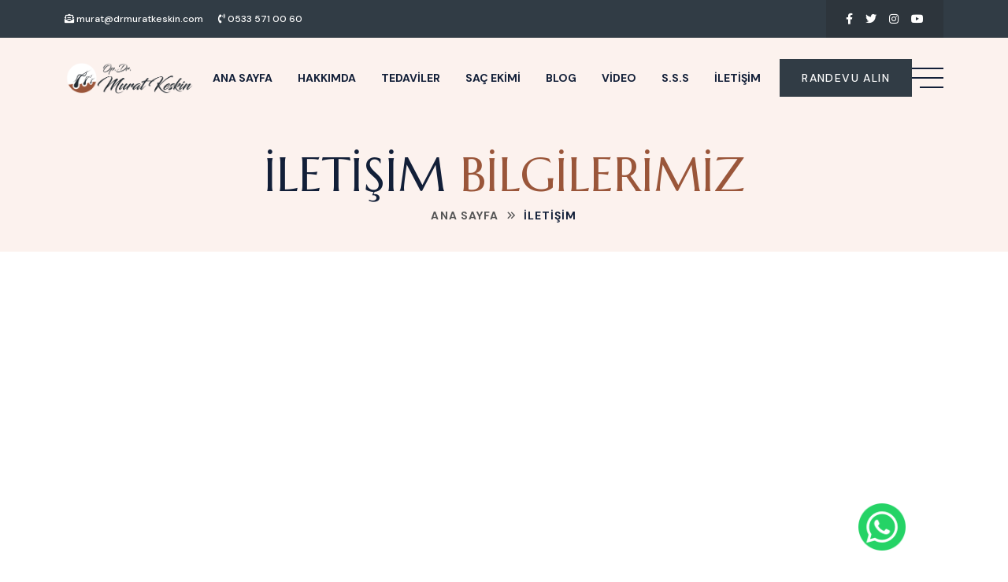

--- FILE ---
content_type: text/html; charset=utf-8
request_url: https://www.drmuratkeskin.com/iletisim.html
body_size: 4613
content:
<!DOCTYPE html>
<html lang="tr">
	<head>
    <meta charset="utf-8">
		<title>İLETİŞİM | Adana Dudak Dolgusu, Botoks, İp Askı</title>
		<meta name="copyright" lang="tr" content="webdesign: mag-net" />
		<meta name="description" content="Dr. Murat KESKİN, Adana Saç ekimi hizmeti, Adana dudak dolgusu, Adana botoks, Adana İp Askı konularında uzman kadrosuyla sizlere hizmet vermektedir." />
		<meta name="keywords" content="adana saç ekimi, saç ekimi tavsiyeleri, adana saç ekimi fiyatları, fue yöntemi " />
		<meta name="generator" content="Magnet CMS7" />
		<meta name="google-site-verification" content="hFasoKy6cRrITv2cBANCDYfVl6XVfFpJncGAAlXY0V8" />
		<!-- RSS 2.0 -->
		<link rel="alternate" type="application/rss+xml" title="Adana Dudak Dolgusu, Botoks, İp Askı - Blog" href="https://www.drmuratkeskin.com/rss/blog" />
		<link rel="alternate" type="application/rss+xml" title="Adana Dudak Dolgusu, Botoks, İp Askı - Video" href="https://www.drmuratkeskin.com/rss/videolar" />
		<!-- STYLESHEETS -->
	    <meta charset="utf-8">
<meta http-equiv="x-ua-compatible" content="ie=edge">

<meta name="robots" content="INDEX,FOLLOW">

<!-- Mobile Specific Metas -->
<meta name="viewport" content="width=device-width, initial-scale=1, shrink-to-fit=no">

<!-- Favicons - Place favicon.ico in the root directory -->
<link rel="shortcut icon" href="https://www.drmuratkeskin.com/assets/img/favicon.png" type="image/x-icon">
<link rel="icon" href="https://www.drmuratkeskin.com/assets/img/favicon.png" type="image/x-icon">

<!-- Google Fonts -->
<link rel="preconnect" href="https://fonts.googleapis.com">
<link rel="preconnect" href="https://fonts.gstatic.com" crossorigin>
<link href="https://fonts.googleapis.com/css2?family=DM+Sans:wght@400;500;700&family=Marcellus&display=swap" rel="stylesheet">

<!-- Bootstrap -->
<link rel="stylesheet" href="https://www.drmuratkeskin.com/assets/css/bootstrap.min.css">
<!-- <link rel="stylesheet" href="assets/css/app.min.css"> -->
<!-- Fontawesome Icon -->
<link rel="stylesheet" href="https://www.drmuratkeskin.com/assets/css/fontawesome.min.css">
<!-- Layerslider -->
<link rel="stylesheet" href="https://www.drmuratkeskin.com/assets/css/layerslider.min.css">
<!-- jQuery DatePicker -->
<link rel="stylesheet" href="https://www.drmuratkeskin.com/assets/css/jquery.datetimepicker.min.css">
<!-- Magnific Popup -->
<link rel="stylesheet" href="https://www.drmuratkeskin.com/assets/css/magnific-popup.min.css">
<!-- Slick Slider -->
<link rel="stylesheet" href="https://www.drmuratkeskin.com/assets/css/slick.min.css">
<!-- Theme Custom CSS -->
<link rel="stylesheet" href="https://www.drmuratkeskin.com/assets/css/style.css">

<!-- Sidebar Accordion CSS -->
<link rel="stylesheet" href="https://www.drmuratkeskin.com/assets/css/sidebar-accordion.css">

<!-- Theme Custom CSS -->
<link rel="stylesheet" href="https://www.drmuratkeskin.com/assets/css/custom.css?v=1769172478">

    <script>
        var page = ".iletisim";
    </script>

	</head>
	<body data-plugin-page-transition>
		<div class="body icsayfa">
      <!-- Header -->
			<!-- Preloader -->
<div class="preloader  ">
		<button class="vs-btn preloaderCls">Siteye Gir</button>
		<div class="preloader-inner">
				<div class="loader"></div>
		</div>
</div>
<svg viewBox="0 0 150 150" class="svg-hidden">
		<path id="textPath" d="M 0,75 a 75,75 0 1,1 0,1 z"></path>
</svg>

<!-- Mobile Menu -->
<div class="vs-menu-wrapper">
		<div class="vs-menu-area text-center">
				<button class="vs-menu-toggle"><i class="fal fa-times"></i></button>
				<div class="mobile-logo">
						<a href="https://www.drmuratkeskin.com/"><img src="https://www.drmuratkeskin.com/assets/img/logo.png?v=1769172478" alt="Dr. Murat Keskin"></a>
				</div>
				<div class="vs-mobile-menu">
						<ul>
							<li>
									<a href="https://www.drmuratkeskin.com/">Ana Sayfa</a>
							</li>

							<li>
									<a href="https://www.drmuratkeskin.com/hakkimda.html">Hakkımda</a>
							</li>

							<li>
									<a href="https://www.drmuratkeskin.com/tedaviler.html">Tedaviler</a>
							</li>

							<li>
									<a href="https://www.drmuratkeskin.com/sac-ekimi.html">Saç Ekimi</a>
							</li>

							<li>
									<a href="https://www.drmuratkeskin.com/blog.html">Blog</a>
							</li>

							<li>
									<a href="https://www.drmuratkeskin.com/videolar.html">Video</a>
							</li>

							<li>
									<a href="https://www.drmuratkeskin.com/s-s-s.html">S.S.S</a>
							</li>

							<li>
									<a href="https://www.drmuratkeskin.com/iletisim.html">İletişim</a>
							</li>
						</ul>
				</div>
		</div>
</div>

<!-- Sidemenu -->
<div class="sidemenu-wrapper d-none d-lg-block  ">
		<div class="sidemenu-content">
				<button class="closeButton sideMenuCls"><i class="far fa-times"></i></button>
				<div class="widget">
						<div class="footer-logo">
								<img src="https://www.drmuratkeskin.com/assets/img/logo.png?v=1769172478?v=1769172478" alt="Dr. Murat Keskin">
						</div>
						<h3 class="widget_title">Hair & Face Aesthetic</h3>
						<div class="info-media1">
								<div class="media-icon"><i class="fal fa-map-marker-alt"></i></div>
								<span class="media-label">Cevat Yurdakul Cad. Yücel Apt. Asma Kat Seyhan / ADANA</span>
						</div>
						<div class="info-media1">
								<div class="media-icon"><i class="far fa-phone-alt "></i></div>
								<span class="media-label"><a href="tel:+905335710060" class="text-inherit">0533 571 00 60</a></span>
						</div>
						<div class="info-media1">
								<div class="media-icon"><i class="fal fa-envelope"></i></div>
								<span class="media-label"><a class="text-inherit" href="mailto:murat@drmuratkeskin.com">murat@drmuratkeskin.com</a></span>
						</div>
				</div>
		</div>
</div>

<!-- Header -->
<header class="vs-header header-layout2">
		<div class="header-top">
				<div class="container">
						<div class="row justify-content-between align-items-center">
								<div class="col-sm-auto text-center">
										<p class="header-text">
											<a href="mailto:murat@drmuratkeskin.com" title="Dr. Murat Keskin | Mail" class="text-white"><i class="fas fa-envelope-open-text"></i> murat@drmuratkeskin.com</a>
											<a href="tel:+905335710060" title="Dr. Murat Keskin | Telefon" class="text-white ms-3"><i class="fas fa-phone-volume"></i> 0533 571 00 60</a>
										</p>
								</div>
								<div class="col-auto d-none d-sm-block">
										<div class="social-style1">
												<a href="https://www.facebook.com/hairfaceaesthetic/" target="_blank"><i class="fab fa-facebook-f"></i></a>
												<a href="https://twitter.com/drmuratkeskin" target="_blank"><i class="fab fa-twitter"></i></a>
												<a href="https://www.instagram.com/drmurat_keskin/" target="_blank"><i class="fab fa-instagram"></i></a>
												<a href="https://www.youtube.com/channel/UCOGWXTVDHt1jLRuZi4LC-cQ" target="_blank"><i class="fab fa-youtube"></i></a>
										</div>
								</div>
						</div>
				</div>
		</div>

		<div class="sticky-wrap">
				<div class="sticky-active">
						<div class="menu-area">
								<div class="menu-inner">
										<div class="container">
												<div class="row justify-content-between align-items-center gx-60">
														<div class="col">
																<div class="header-logo">
																		<a href="https://www.drmuratkeskin.com/"><img src="https://www.drmuratkeskin.com/assets/img/logo.png?v=1769172478" alt="Dr. Murat Keskin"></a>
																</div>
														</div>
														<div class="col-auto">
																<nav class="main-menu menu-style1 d-none d-lg-block">
																		<ul>
																			<li>
																					<a href="https://www.drmuratkeskin.com/">Ana Sayfa</a>
																			</li>

																			<li>
																					<a href="https://www.drmuratkeskin.com/hakkimda.html">Hakkımda</a>
																			</li>

																			<li>
																					<a href="https://www.drmuratkeskin.com/tedaviler.html">Tedaviler</a>
																			</li>

																			<li>
																					<a href="https://www.drmuratkeskin.com/sac-ekimi.html">Saç Ekimi</a>
																			</li>

																			<li>
																					<a href="https://www.drmuratkeskin.com/blog.html">Blog</a>
																			</li>

																			<li>
																					<a href="https://www.drmuratkeskin.com/videolar.html">Video</a>
																			</li>

																			<li>
																					<a href="https://www.drmuratkeskin.com/s-s-s.html">S.S.S</a>
																			</li>

																			<li>
																					<a href="https://www.drmuratkeskin.com/iletisim.html">İletişim</a>
																			</li>
																		</ul>
																</nav>
														</div>

														<div class="col-auto">
																<div class="header-icons">
																		<a href="https://www.drmuratkeskin.com/iletisim.html" class="vs-btn style8 d-none d-xl-inline-block">RANDEVU ALIN</a>

																		<button class="bar-btn sideMenuToggler d-none d-xl-inline-block">
																				<span class="bar"></span>
																				<span class="bar"></span>
																				<span class="bar"></span>
																		</button>
																		<button class="vs-menu-toggle d-inline-block d-lg-none" type="button"><i class="fal fa-bars"></i></button>
																</div>
														</div>
												</div>
										</div>
								</div>
						</div>
				</div>
		</div>
</header>

      <!-- Main -->
			<div role="main" class="main">

				<!-- Bread -->
				<div class="breadcumb-wrapper ">
		        <div class="container-fluid z-index-common">
		            <div class="breadcumb-content">
		                <h1 class="breadcumb-title">İletişim <span class="inner-text">Bilgilerimiz</span></h1>
		                <div class="breadcumb-menu-wrap">
		                    <ul class="breadcumb-menu">
		                        <li><a href="https://www.drmuratkeskin.com/">Ana Sayfa</a></li>
		                        <li><span class="inner-text">İletişim</span></li>
		                    </ul>
		                </div>
		            </div>
		        </div>
		    </div>

        <!-- İçerikler -->
				<section class=" space-extra-bottom mt-5">
		        <div class="container">
              <section class="no-padding">

    <div class="row" style="position: relative; overflow: hidden;">

        <div class="col-md-12">
            <iframe src="https://www.google.com/maps/embed?pb=!1m14!1m8!1m3!1d12744.918340704258!2d35.3283332!3d37.0043189!3m2!1i1024!2i768!4f13.1!3m3!1m2!1s0x15288ff3eaf0e6df%3A0xe00aa27b78e86248!2sOp.%20Dr.%20Murat%20Keskin%20-%20Adana!5e0!3m2!1str!2str!4v1718446504890!5m2!1str!2str" width="100%" height="450" style="border:0;" allowfullscreen="" loading="lazy"></iframe>

        </div>
    </div>

</section>

<section style="margin-top: 50px;">
    <div class="container">
        <div class="row">
            <div class="col-lg-6">
                <div class="cke_editable">
                    <p><strong>İletişim Bilgilerimiz</strong></p>

<p><strong>Adres:&nbsp;</strong>Cevat Yurdakul Cad. Y&uuml;cel Apt. Asma Kat Seyhan / ADANA</p>

<p><strong>Telefon: </strong>0533 571 00 60</p>
                </div>
            </div>
            <div class="col-lg-6">
                <form method="POST" action="https://www.drmuratkeskin.com/iletisim.html">
                    <div class="form-group">
                        <label for="name">Adınız ve Soyadınız *</label>
                        <input class="form-control" required="required" name="name" type="text" id="name">
                    </div>

                    <div class="row">
                        <div class="col-sm-12">
                            <div class="form-group">
                                <label for="email">Email Adresiniz *</label>
                                <input class="form-control" required="required" name="email" type="email" id="email">
                            </div>
                        </div>
                        <div class="col-sm-12">
                            <div class="form-group">
                                <label for="phone">Telefon</label>
                                <input class="form-control" name="phone" type="text" id="phone">
                            </div>
                        </div>
                    </div>

                    <div class="form-group">
                        <label for="message">Mesajınız *</label>
                        <textarea class="form-control" required="required" rows="6" name="message" cols="50" id="message"></textarea>
                    </div>

                    <div class="row">
                        <div class="col-md-8">
                            <img src="/sys/captcha/simple-php-captcha.php?_CAPTCHA&amp;t=0.26491100+1769172478" alt>
                        </div>
                        <div class="col-md-8">
                            <div class="form-group">
                                <label for="captcha">Güvenlik Kodu</label>
                                <input type="text" name="captcha" id="captcha" class="form-control">
                            </div>
                        </div>
                    </div>

                    <hr>


                    <button type="submit" class="btn btn-success"><i class="fa fa-send"></i> GÖNDER</button>


                </form>
            </div>
        </div>
    </div>
</section>
            </div>
		    </section>



			</div>


      <!-- Footer -->
      <footer class="footer-wrapper footer-layout1" style="background: #232b31 url('https://www.drmuratkeskin.com/assets/img/bg-footer.png'); background-size:cover; background-position: 0 100%;">
		<div class="widget-area">
				<div class="container">
						<div class="row justify-content-between">
								<div class="col-md-3">
										<div class="widget footer-widget">
												<p class="footer-info">
													<img src="https://www.drmuratkeskin.com/assets/img/logo-white.png?v=1769172478" alt="Dr. Murat Keskin">

													<div class="social-style1">
															<a href="https://www.facebook.com/hairfaceaesthetic/" target="_blank"><i class="fab fa-facebook-f"></i></a>
															<a href="https://twitter.com/drmuratkeskin" target="_blank"><i class="fab fa-twitter"></i></a>
															<a href="https://www.instagram.com/drmurat_keskin/" target="_blank"><i class="fab fa-instagram"></i></a>
															<a href="https://www.youtube.com/channel/UCOGWXTVDHt1jLRuZi4LC-cQ" target="_blank"><i class="fab fa-youtube"></i></a>
													</div>
												</p>
										</div>
								</div>

								<div class="col-md-1"></div>

								<div class="col-md-2">
										<div class="widget widget_nav_menu  footer-widget">
												<span class="widget_title">Menü</span>
												<div class="menu-all-pages-container footer-menu">
														<ul class="menu">
															<li>
																	<a href="https://www.drmuratkeskin.com/">Ana Sayfa</a>
															</li>

															<li>
																	<a href="https://www.drmuratkeskin.com/sac-ekimi.html">Saç Ekimi</a>
															</li>

															<li>
																	<a href="https://www.drmuratkeskin.com/blog.html">Blog</a>
															</li>

															<li>
																	<a href="https://www.drmuratkeskin.com/videolar.html">Video</a>
															</li>

															<li>
																	<a href="https://www.drmuratkeskin.com/s-s-s.html">S.S.S</a>
															</li>

															<li>
																	<a href="https://www.drmuratkeskin.com/hakkimda.html">Hakkında</a>
															</li>

															<li>
																	<a href="https://www.drmuratkeskin.com/iletisim.html">İletişim</a>
															</li>
														</ul>
												</div>
										</div>
								</div>

								<div class="col-md-3">
										<div class="widget widget_nav_menu  footer-widget">
												<span class="widget_title">TEDAVİLERİMİZ</span>
												<div class="menu-all-pages-container footer-menu">
														<ul class="menu">
															<li><a href="https://www.drmuratkeskin.com/adana-botoks.html">Botoks Uygulamaları</a></li><li><a href="https://www.drmuratkeskin.com/adana-genclik-asisi.html">Gençlik Aşısı</a></li><li><a href="https://www.drmuratkeskin.com/adana-leke-tedavisi.html">Leke Tedavileri</a></li><li><a href="https://www.drmuratkeskin.com/adana-dolgu.html">Dolgu Uygulamaları</a></li><li><a href="https://www.drmuratkeskin.com/adana-yuz-mezoterapisi.html">Yüz Mezoterapisi</a></li><li><a href="https://www.drmuratkeskin.com/adana-plexr.html">Plexr</a></li><li><a href="https://www.drmuratkeskin.com/adana-yuz-prp-tedavisi.html">Yüz PRP Tedavisi</a></li><li><a href="https://www.drmuratkeskin.com/adana-ip-aski.html">İp Askı</a></li><li><a href="https://www.drmuratkeskin.com/adana-orumcek-agi-estetigi.html">Örümcek Ağı Estetiği</a></li>														</ul>
												</div>
										</div>
								</div>

								<div class="col-md-3">
										<div class="widget footer-widget">
												<span class="widget_title">İletişim Bilgilerimiz</span>
												<p class="footer-info">
													<i class="fal fa-map-marker-alt text-theme me-2"></i> Cevat Yurdakul Cad. Yücel Apt. Asma Kat Seyhan / ADANA <br>
													<a href="tel:+905335710060" class="text-inherit"><i class="far fa-phone-alt text-theme me-2"></i> 0533 571 00 60</a> <br>
													<a class="text-inherit" href="mailto:murat@drmuratkeskin.com"><i class="fal fa-envelope text-theme me-2"></i>murat@drmuratkeskin.com</a>
												</p>
										</div>
								</div>
						</div>
				</div>
		</div>
		<div class="copyright-wrap">
				<div class="container">
						<div class="row justify-content-between align-items-center">
								<div class="col-md-auto text-center">
										<p class="copyright-text">Copyright <i class="fal fa-copyright"></i> 2024 Her Hakkı Saklıdır</p>
								</div>
								<div class="col-auto">
									<a href="https://www.mag-net.com.tr/">
										<img src="https://www.drmuratkeskin.com/assets/img/magnet-logo_beyaz.png" style="max-width:150px;" class="img-fluid" title="Mag-net Web" alt="Mag-net Web">
									</a>
								</div>
						</div>
				</div>
		</div>
</footer>

<!-- Scroll To Top -->
<a href="#" class="scrollToTop scroll-btn"><i class="far fa-arrow-up"></i></a>

<a target="_blank" class="btn_whatsapp" title="WhatsApp Müşteri Hizmetleri" href="https://wa.me/+905335710060?text=Merhaba Bilgi Almak İstiyorum">
  <img src="https://www.drmuratkeskin.com/assets/img/whatsappIcon.png" alt="">
</a>

		</div>

		<!-- Vendor -->
		<!-- Jquery-->
<script src="https://www.drmuratkeskin.com/assets/js/vendor/jquery-3.6.0.min.js"></script>
<!-- jQuery UI -->
<script src="https://www.drmuratkeskin.com/assets/js/jquery-ui.min.js"></script>
<!-- Slick Slider -->
<script src="https://www.drmuratkeskin.com/assets/js/slick.min.js"></script>
<!-- <script src="assets/js/app.min.js"></script> -->
<!-- Bootstrap -->
<script src="https://www.drmuratkeskin.com/assets/js/bootstrap.min.js"></script>
<!-- Parallax Scroll -->
<script src="https://www.drmuratkeskin.com/assets/js/universal-parallax.min.js"></script>
<!-- Wow.js Animation -->
<script src="https://www.drmuratkeskin.com/assets/js/wow.min.js"></script>
<!-- jQuery Datepicker -->
<script src="https://www.drmuratkeskin.com/assets/js/jquery.datetimepicker.min.js"></script>
<!-- Magnific Popup -->
<script src="https://www.drmuratkeskin.com/assets/js/jquery.magnific-popup.min.js"></script>
<!-- Isotope Filter -->
<script src="https://www.drmuratkeskin.com/assets/js/imagesloaded.pkgd.min.js"></script>
<script src="https://www.drmuratkeskin.com/assets/js/isotope.pkgd.min.js"></script>
<!-- Main Js File -->
<script src="https://www.drmuratkeskin.com/assets/js/main.js"></script>
<!-- Sidebar Accordion -->
<script src="https://www.drmuratkeskin.com/assets/js/sidebar-accordion.js"></script>
<!-- Theme Custom -->
<script src="https://www.drmuratkeskin.com/assets/js/custom.js"></script>
<!-- TOC List -->
<script src="https://www.drmuratkeskin.com/assets/js/toc-list-script.js"></script>

<!-- Google tag (gtag.js) -->
<script async src="https://www.googletagmanager.com/gtag/js?id=G-S4YLVN7PT0"></script>
<script>
  window.dataLayer = window.dataLayer || [];
  function gtag(){dataLayer.push(arguments);}
  gtag('js', new Date());

  gtag('config', 'G-S4YLVN7PT0');
</script>
	</body>
</html>


--- FILE ---
content_type: text/css
request_url: https://www.drmuratkeskin.com/assets/css/style.css
body_size: 37879
content:

/*=================================
    CSS Index Here
==================================*/
/*
01. Theme Base
    1.1. Mixin
    1.2. Function
    1.3. Variable
    1.4. Typography
    1.5. Extend
    1.7. Wordpress Default
02. Reset
    2.1. Container
    2.2. Grid
    2.3. Input
    2.4. Slick Slider
    2.5. Mobile Menu
    2.6. Date & Time Picker
03. Utilities
    3.1. Preloader
    3.2. Buttons
    3.3. Titles
    3.4. Common
    3.6. Font
    3.7. Background
    3.8. Text Color
    3.9. Overlay
    3.10. Animation
04. Template Style v1
    4.1. Widget
    4.2. Header
    4.3. Footer
    4.4. Breadcumb
    4.5. Pagination
    4.6. Blog
    4.7. Comments
    4.8. Hero Area
    4.9. Error    
    4.10. About
    4.11. Forms
    4.12. Price Plan
    4.13. Testimonial
    4.14. Team
    4.15. Gallery
    4.16. Features
    4.17. Service
    4.18. Banners
    4.19. Simple Sections
    4.20. Popup Side Menu
    4.21. Wocommerce
    4.22. Products
    4.23. Cart
    4.24. Checkout
    4.25. Wishlist
    4.26. Accordion
05. Spacing
06. Template Style v2 / New
    06.1. New Feature
    06.2. Team
    06.3. Gallery
    06.4. Price
    06.5. Blog
    06.6. Counter
    06.7. Testimonial
*/
/*=================================
    CSS Index End
==================================*/
/*=================================
   01. Theme Base
==================================*/
/*------------------- 1.1. Mixin -------------------*/
/*------------------- 1.2. Function -------------------*/
/*------------------- 1.3. Variable-------------------*/
:root {
  --body-bg: #ffffff;
  --theme-color: #9a563a;
  --body-color: #555555;
  --title-color: #121f38;
  --secondary-color: #fde5d8;
  --smoke-color: #EFF1F5;
  --light-color: #f8f9fa;
  --black-color: #000000;
  --white-color: #ffffff;
  --yellow-color: #fec624;
  --success-color: #28a745;
  --error-color: #dc3545;
  --border-color: #e7e5e5;
  --title-font: "Marcellus", serif;
  --body-font: "DM Sans", sans-serif;
  --icon-font: "Font Awesome 5 Pro";
  --main-container: 1270px;
  --container-gutters: 30px;
  --section-space: 120px;
  --section-space-mobile: 80px;
  --section-title-space: 60px;
  --ripple-ani-duration: 5s;
}

.home-8,
.home-7,
.home-6,
.home-4 {
  --main-container: 1170px;
}

/*------------------- 1.5. Typography -------------------*/
html,
body {
  scroll-behavior: auto !important;
}

body {
  font-family: var(--body-font);
  font-size: 16px;
  font-weight: 400;
  color: var(--body-color);
  background-color: var(--body-bg);
  line-height: 28px;
  overflow-x: hidden;
  -webkit-font-smoothing: antialiased;
}

iframe {
  border: none;
  width: 100%;
}

.slick-slide:focus,
button:focus,
a:focus,
a:active,
input,
input:hover,
input:focus,
input:active,
textarea,
textarea:hover,
textarea:focus,
textarea:active {
  outline: none;
}

input:focus {
  outline: none;
  box-shadow: none;
}

img:not([draggable]),
embed,
object,
video {
  max-width: 100%;
  height: auto;
}

ul {
  list-style-type: disc;
}

ol {
  list-style-type: decimal;
}

table {
  margin: 0 0 1.5em;
  width: 100%;
  border-collapse: collapse;
  border-spacing: 0;
  border: 1px solid var(--border-color);
}

th {
  font-weight: 700;
  color: var(--title-color);
}

td,
th {
  border: 1px solid var(--border-color);
  padding: 9px 12px;
}

a {
  color: var(--theme-color);
  text-decoration: none;
  outline: 0;
  transition: all ease 0.4s;
}
a:hover {
  color: var(--title-color);
}
a:active, a:focus, a:hover, a:visited {
  text-decoration: none;
  outline: 0;
}

button {
  transition: all ease 0.4s;
}

img {
  border: none;
  max-width: 100%;
}

ins {
  text-decoration: none;
}

pre {
  background: #f5f5f5;
  color: #666;
  font-size: 14px;
  margin: 20px 0;
  overflow: auto;
  padding: 20px;
  white-space: pre-wrap;
  word-wrap: break-word;
}

span.ajax-loader:empty,
p:empty {
  display: none;
}

p {
  margin: 0 0 18px 0;
  color: var(--body-color);
  line-height: 1.63;
}

h1 a,
h2 a,
h3 a,
h4 a,
h5 a,
h6 a,
p a,
span a {
  font-size: inherit;
  font-family: inherit;
  font-weight: inherit;
  line-height: inherit;
}

.h1,
h1,
.h2,
h2,
.h3,
h3,
.h4,
h4,
.h5,
h5,
.h6,
h6 {
  font-family: var(--title-font);
  color: var(--title-color);
  text-transform: none;
  font-weight: 400;
  line-height: 1.2;
  margin: 0 0 15px 0;
  /* Small devices */
}
@media (max-width: 767px) {
  .h1,
  h1,
  .h2,
  h2,
  .h3,
  h3,
  .h4,
  h4,
  .h5,
  h5,
  .h6,
  h6 {
    line-height: 1.4;
  }
}

.h1,
h1 {
  font-size: 48px;
}

.h2,
h2 {
  font-size: 40px;
}

.h3,
h3 {
  font-size: 36px;
}

.h4,
h4 {
  font-size: 30px;
}

.h5,
h5 {
  font-size: 24px;
}

.h6,
h6 {
  font-size: 20px;
}

/* Large devices */
@media (max-width: 1199px) {
  .h1,
  h1 {
    font-size: 40px;
  }
  .h2,
  h2 {
    font-size: 36px;
  }
  .h3,
  h3 {
    font-size: 30px;
  }
  .h4,
  h4 {
    font-size: 24px;
  }
  .h5,
  h5 {
    font-size: 20px;
  }
  .h6,
  h6 {
    font-size: 16px;
  }
}
/* Small devices */
@media (max-width: 767px) {
  .h1,
  h1 {
    font-size: 36px;
  }
  .h2,
  h2 {
    font-size: 30px;
  }
  .h3,
  h3 {
    font-size: 26px;
  }
  .h4,
  h4 {
    font-size: 22px;
  }
  .h5,
  h5 {
    font-size: 18px;
  }
  .h6,
  h6 {
    font-size: 16px;
  }
}
/*------------------- 1.6. Extend -------------------*/
/*------------------- 1.7. Wordpress Default -------------------*/
/*=================================
    02. Reset
==================================*/
/*------------------- 2.1. Container -------------------*/
@media only screen and (min-width: 1300px) {
  .container-xxl,
  .container-xl,
  .container-lg,
  .container-md,
  .container-sm,
  .container {
    max-width: calc(var(--main-container) + var(--container-gutters));
    padding-left: calc(var(--container-gutters) / 2);
    padding-right: calc(var(--container-gutters) / 2);
  }
  .container-fluid {
    padding-left: calc(var(--container-gutters) / 2);
    padding-right: calc(var(--container-gutters) / 2);
  }
}
@media only screen and (max-width: 1600px) {
  .container-fluid.px-0 {
    padding-left: 15px !important;
    padding-right: 15px !important;
  }
  .container-fluid.px-0 > .row {
    margin-left: -12px !important;
    margin-right: -12px !important;
  }
}
.outer-wrap2,
.outer-wrap1 {
  max-width: 1880px;
  width: 100%;
  margin-left: auto;
  margin-right: auto;
}

.outer-wrap3 {
  max-width: 1445px;
  background-color: var(--white-color);
  margin-left: auto;
  margin-right: auto;
  padding-top: var(--section-space);
  padding-bottom: calc(var(--section-space) - 30px);
}

/* Hight Resoulation devices */
@media (min-width: 1922px) {
  .hd-container1 {
    max-width: 2000px;
  }
}
/* Extra large devices */
@media (max-width: 1500px) {
  .outer-wrap3 {
    max-width: 1350px;
  }
}
/* Medium Large devices */
@media (max-width: 1399px) {
  .outer-wrap3 {
    max-width: 1140px;
  }
}
/* Medium devices */
@media (max-width: 991px) {
  .outer-wrap3 {
    padding-top: var(--section-space-mobile);
    padding-bottom: calc(var(--section-space-mobile) - 30px);
  }
}
/*------------------- 2.2. Grid -------------------*/
@media (min-width: 1399px) {
  .row:not([class*=gx-]) {
    --bs-gutter-x: 30px;
  }
}
.gy-gx {
  --bs-gutter-y: var(--bs-gutter-x);
}

.gy-30 {
  --bs-gutter-y: 30px;
}

.gx-2px {
  --bs-gutter-x: 2px;
}

@media (min-width: 1399px) {
  .gx-20 {
    --bs-gutter-x: 20px;
  }
  .gx-10 {
    --bs-gutter-x: 10px;
  }
  .gx-25 {
    --bs-gutter-x: 25px;
  }
  .gx-50 {
    --bs-gutter-x: 50px;
  }
  .gx-55 {
    --bs-gutter-x: 55px;
  }
  .gx-60 {
    --bs-gutter-x: 60px;
  }
  .gx-70 {
    --bs-gutter-x: 70px;
  }
  .gx-80 {
    --bs-gutter-x: 80px;
  }
}
/*------------------- 2.3. Input -------------------*/
select,
.form-control,
.form-select,
textarea,
input {
  height: 60px;
  padding: 0 45px 0 30px;
  border: 1px solid var(--border-color);
  color: var(--body-color);
  background-color: var(--body-bg);
  border-radius: 9999px;
  border-radius: 0;
  font-size: 16px;
  width: 100%;
}
select:focus,
.form-control:focus,
.form-select:focus,
textarea:focus,
input:focus {
  outline: 0;
  color: var(--body-color);
  box-shadow: none;
  background-color: var(--body-bg);
  border-color: var(--border-color);
}
select::-moz-placeholder,
.form-control::-moz-placeholder,
.form-select::-moz-placeholder,
textarea::-moz-placeholder,
input::-moz-placeholder {
  color: var(--body-color);
}
select::-moz-placeholder, .form-control::-moz-placeholder, .form-select::-moz-placeholder, textarea::-moz-placeholder, input::-moz-placeholder {
  color: var(--body-color);
}
select::placeholder,
.form-control::placeholder,
.form-select::placeholder,
textarea::placeholder,
input::placeholder {
  color: var(--body-color);
}

.form-select,
select {
  display: block;
  width: 100%;
  line-height: 1.5;
  vertical-align: middle;
  background-image: url("data:image/svg+xml;charset=utf-8,%3Csvg xmlns='http://www.w3.org/2000/svg' viewBox='0 0 16 16'%3E%3Cpath fill='none' stroke='%23343a40' stroke-linecap='round' stroke-linejoin='round' stroke-width='2' d='M2 5l6 6 6-6'/%3E%3C/svg%3E");
  background-position: right 26px center;
  background-repeat: no-repeat;
  background-size: 16px 12px;
  -webkit-appearance: none;
  -moz-appearance: none;
  appearance: none;
  cursor: pointer;
}

input::-webkit-outer-spin-button,
input::-webkit-inner-spin-button {
  -webkit-appearance: none;
  margin: 0;
}

/* Firefox */
input[type=number] {
  -moz-appearance: textfield;
}

textarea.form-control,
textarea {
  min-height: 150px;
  padding-top: 16px;
  padding-bottom: 17px;
  border-radius: 0;
}

input[type=checkbox] {
  visibility: hidden;
  opacity: 0;
  display: inline-block;
  vertical-align: middle;
  width: 0;
  height: 0;
  display: none;
}
input[type=checkbox]:checked ~ label:before {
  content: "\f00c";
  color: var(--white-color);
  background-color: var(--theme-color);
  border-color: var(--theme-color);
}
input[type=checkbox] ~ label {
  position: relative;
  padding-left: 30px;
  cursor: pointer;
  display: block;
}
input[type=checkbox] ~ label:before {
  content: "";
  font-family: var(--icon-font);
  font-weight: 700;
  position: absolute;
  left: 0px;
  top: 3.5px;
  background-color: #f1f1f1;
  border: 1px solid rgba(196, 198, 200, 0.3);
  height: 20px;
  width: 20px;
  line-height: 20px;
  text-align: center;
  font-size: 12px;
}

input[type=radio] {
  visibility: hidden;
  opacity: 0;
  display: inline-block;
  vertical-align: middle;
  width: 0;
  height: 0;
  display: none;
}
input[type=radio] ~ label {
  position: relative;
  padding-left: 30px;
  cursor: pointer;
  line-height: 1;
  display: inline-block;
  font-weight: 600;
  margin-bottom: 0;
}
input[type=radio] ~ label::before {
  content: "\f111";
  position: absolute;
  font-family: var(--icon-font);
  left: 0;
  top: -2px;
  width: 20px;
  height: 20px;
  padding-left: 0.5px;
  font-size: 0.4em;
  line-height: 18.95px;
  text-align: center;
  border: 1px solid var(--theme-color);
  border-radius: 100%;
  font-weight: 700;
  background: var(--body-bg);
  color: transparent;
  transition: all 0.2s ease;
}
input[type=radio]:checked ~ label::before {
  border-color: var(--theme-color);
  background-color: var(--theme-color);
  color: var(--white-color);
}

label {
  margin-bottom: 0.5em;
  margin-top: -0.3em;
  display: block;
  color: var(--title-color);
  font-family: var(--body-font);
  font-size: 16px;
}

.form-group {
  margin-bottom: var(--bs-gutter-x);
  position: relative;
}
.form-group > i {
  position: absolute;
  right: calc(var(--bs-gutter-x) / 2 + 30px);
  top: 21px;
  font-size: 16px;
  color: #A0ABB4;
}
.form-group.has-label > i {
  top: 50px;
}

textarea.is-invalid,
select.is-invalid,
input.is-invalid,
.was-validated input:invalid {
  border: 1px solid var(--error-color) !important;
  background-position: right calc(0.375em + 0.8875rem) center;
}
textarea.is-invalid:focus,
select.is-invalid:focus,
input.is-invalid:focus,
.was-validated input:invalid:focus {
  outline: 0;
  box-shadow: none;
}

textarea.is-invalid {
  background-position: top calc(0.375em + 0.5875rem) right calc(0.375em + 0.8875rem);
}

.row.no-gutters > .form-group {
  margin-bottom: 0;
}

.form-messages {
  display: none;
  margin: 0;
  padding: 10px 15px;
  margin-top: 15px;
  border-radius: 4px;
}
.form-messages > pre:last-child {
  margin-bottom: 0;
}
.form-messages > pre:first-of-type {
  margin-top: 0;
}
.form-messages.success {
  background-color: var(--success-color);
  color: var(--white-color);
  display: block;
}
.form-messages.error {
  background-color: var(--error-color);
  color: var(--white-color);
  display: block;
}
.form-messages pre {
  padding: 0;
  background-color: transparent;
  color: inherit;
}

/*------------------- 2.4. Slick Slider -------------------*/
.row > .slick-list {
  padding-left: 0;
  padding-right: 0;
}

.slick-track > [class*=col] {
  flex-shrink: 0;
  width: 100%;
  max-width: 100%;
  padding-right: calc(var(--bs-gutter-x) / 2);
  padding-left: calc(var(--bs-gutter-x) / 2);
  margin-top: var(--bs-gutter-y);
}

.slick-track {
  min-width: 100%;
}

.slick-slide img {
  display: inline-block;
}

.slick-dots {
  list-style-type: none;
  padding: 0;
  margin: 10px 0 30px 0;
  line-height: 0;
  text-align: center;
  height: -moz-max-content;
  height: max-content;
  line-height: 0;
}
.slick-dots li {
  display: inline-block;
  margin-right: 7px;
}
.slick-dots li:last-child {
  margin-right: 0;
}
.slick-dots button {
  font-size: 0;
  padding: 0;
  background-color: transparent;
  width: 60px;
  height: 15px;
  line-height: 0;
  border: 3px solid var(--title-color);
  background-color: var(--dots-bg, transparent);
  transition: all ease 0.4s;
  position: relative;
}
.slick-dots button:hover,
.slick-dots .slick-active button {
  background-color: var(--theme-color);
  border-color: var(--theme-color);
}

.slick-arrow {
  display: inline-block;
  padding: 0;
  position: absolute;
  background-color: var(--secondary-color);
  color: var(--theme-color);
  top: 50%;
  border: none;
  left: var(--pos-x, -40px);
  width: var(--icon-size, 50px);
  height: var(--icon-size, 50px);
  font-size: var(--icon-font-size, 16px);
  margin-top: calc(var(--icon-size, 50px) / -2);
  z-index: 2;
  border-radius: 0;
  transition: all ease 0.4s;
}
.slick-arrow.default {
  position: relative;
  --pos-x: 0;
  margin-top: 0;
}
.slick-arrow.slick-next {
  right: var(--pos-x, -40px);
  left: auto;
}
.slick-arrow:hover {
  background-color: var(--theme-color);
  color: var(--white-color);
  border-color: transparent;
}

.arrow-margin .slick-arrow {
  top: calc(50% - 30px);
}

.arrow-wrap .slick-arrow {
  opacity: 0;
  visibility: hidden;
}
.arrow-wrap:hover .slick-arrow {
  --pos-x: -100px;
  opacity: 1;
  visibility: visible;
}

.has-slide-shadow {
  margin-top: -30px;
  margin-bottom: -30px;
}
.has-slide-shadow .slick-slide {
  margin-top: 30px;
  margin-bottom: 30px;
}

.arrows-style1 {
  display: flex;
  justify-content: space-between;
  max-width: calc(100% - var(--padding-x, 492.5px) * 2);
  width: 100%;
  margin: 20px auto 28px auto;
  position: relative;
  z-index: 1;
}
.arrows-style1 button {
  border: none;
  padding: 0;
  line-height: 1;
  background-color: transparent;
  color: var(--theme-color);
  text-transform: uppercase;
  font-size: 14px;
  font-weight: 500;
  letter-spacing: 0.22em;
  display: inline-flex;
  gap: 10px;
}
.arrows-style1 button .arrow {
  width: 15px;
  height: 15px;
  display: inline-block;
  background-color: currentColor;
  -webkit-clip-path: var(--path);
          clip-path: var(--path);
  vertical-align: middle;
}
.arrows-style1 button:hover {
  color: var(--title-color);
}
.arrows-style1 [data-slick-prev] {
  --path: polygon(100% 0, 60% 49%, 100% 100%, 0 50%);
}
.arrows-style1 [data-slick-next] {
  flex-direction: row-reverse;
  --path: polygon(0 0, 100% 50%, 0 100%, 40% 50%);
}

.arrows-style2 .slick-arrow {
  background-color: var(--white-color);
  color: var(--theme-color);
}
.arrows-style2 .slick-arrow:hover {
  background-color: var(--theme-color);
  color: var(--white-color);
}

/* Extra large devices */
@media (max-width: 1500px) {
  .slick-arrow {
    --arrow-horizontal: -20px;
  }
  .arrows-style1 {
    --padding-x: 330px ;
  }
}
/* Medium Large devices */
@media (max-width: 1399px) {
  .slick-arrow {
    --arrow-horizontal: 40px;
  }
  .arrows-style1 {
    --padding-x: 220px ;
  }
}
/* Large devices */
@media (max-width: 1199px) {
  .arrows-style1 {
    --padding-x: 170px ;
  }
}
/* Medium devices */
@media (max-width: 991px) {
  .slick-arrow {
    --icon-size: 40px;
    margin-right: 40px;
  }
  .slick-arrow.slick-next {
    margin-right: 0;
    margin-left: 40px;
  }
  .arrows-style1 {
    --padding-x: 100px ;
  }
  .slick-dots {
    margin: 8px 0 38px 0;
  }
}
/* Small devices */
@media (max-width: 767px) {
  .arrows-style1 {
    --padding-x: 10px;
  }
}
/*------------------- 2.5. Mobile Menu -------------------*/
.vs-menu-wrapper {
  position: fixed;
  top: 0;
  left: 0;
  bottom: 0;
  background-color: rgba(0, 0, 0, 0.6);
  z-index: 999999;
  width: 0;
  width: 100%;
  height: 100%;
  transition: all ease 0.8s;
  opacity: 0;
  visibility: hidden;
}
.vs-menu-wrapper .mobile-logo {
  padding-bottom: 30px;
  padding-top: 40px;
  display: block;
  text-align: center;
  background-color: rgba(154, 86, 58, 0.1);
}
.vs-menu-wrapper .mobile-logo img {
  max-width: 220px;
}
.vs-menu-wrapper .vs-menu-toggle {
  border: none;
  font-size: 22px;
  position: absolute;
  right: 10px;
  top: 10px;
  padding: 0;
  line-height: 1;
  width: 33px;
  height: 33px;
  line-height: 34px;
  font-size: 18px;
  z-index: 1;
  color: var(--white-color);
  background-color: var(--theme-color);
  border-radius: 50%;
}
.vs-menu-wrapper .vs-menu-toggle:hover {
  background-color: var(--secondary-color);
  color: var(--white-color);
}
.vs-menu-wrapper .vs-menu-area {
  width: 100%;
  max-width: 310px;
  background-color: var(--body-bg);
  border-right: 3px solid var(--theme-color);
  height: 100%;
  position: relative;
  left: -110%;
  opacity: 0;
  visibility: hidden;
  transition: all ease 1s;
  z-index: 1;
}
.vs-menu-wrapper.vs-body-visible {
  opacity: 1;
  visibility: visible;
}
.vs-menu-wrapper.vs-body-visible .vs-menu-area {
  left: 0;
  opacity: 1;
  visibility: visible;
}

.vs-mobile-menu {
  overflow-y: scroll;
  max-height: calc(100vh - 175px);
  padding-bottom: 40px;
  margin-top: 33px;
  text-align: left;
}
.vs-mobile-menu::-webkit-scrollbar-track {
  -webkit-box-shadow: inset 0 0 6px rgba(154, 86, 58, 0.2);
  background-color: #000;
}
.vs-mobile-menu::-webkit-scrollbar {
  width: 6px;
  background-color: #000;
}
.vs-mobile-menu::-webkit-scrollbar-thumb {
  background-color: var(--theme-color);
}
.vs-mobile-menu ul {
  margin: 0;
  padding: 0 0;
}
.vs-mobile-menu ul li {
  border-bottom: 1px solid var(--border-color);
  list-style-type: none;
}
.vs-mobile-menu ul li li:first-child {
  border-top: 1px solid var(--border-color);
}
.vs-mobile-menu ul li a {
  display: block;
  position: relative;
  padding: 12px 0;
  line-height: 1;
  font-size: 16px;
  text-transform: capitalize;
  color: var(--title-color);
  font-weight: 500;
}
.vs-mobile-menu ul li a:before {
  content: "\f105";
  font-family: var(--icon-font);
  position: relative;
  left: 0;
  top: 0;
  margin-right: 10px;
  display: inline-block;
}
.vs-mobile-menu ul li.vs-active > a {
  color: var(--theme-color);
}
.vs-mobile-menu ul li.vs-active > a:before {
  transform: rotate(90deg);
}
.vs-mobile-menu ul li ul li {
  padding-left: 20px;
}
.vs-mobile-menu ul li ul li:last-child {
  border-bottom: none;
}
.vs-mobile-menu ul .vs-item-has-children > a .vs-mean-expand {
  position: absolute;
  right: 0;
  top: 50%;
  font-weight: 400;
  font-size: 12px;
  width: 25px;
  height: 25px;
  line-height: 25px;
  margin-top: -12.5px;
  display: inline-block;
  text-align: center;
  background-color: var(--smoke-color);
  color: var(--title-color);
  box-shadow: 0 0 20px -8px rgba(154, 86, 58, 0.5);
  border-radius: 50%;
}
.vs-mobile-menu ul .vs-item-has-children > a .vs-mean-expand:before {
  content: "\f067";
  font-family: var(--icon-font);
}
.vs-mobile-menu ul .vs-item-has-children.vs-active > a .vs-mean-expand:before {
  content: "\f068";
}
.vs-mobile-menu > ul {
  padding: 0 40px;
}
.vs-mobile-menu > ul > li:last-child {
  border-bottom: none;
}

.vs-menu-toggle {
  width: 50px;
  height: 50px;
  padding: 0;
  font-size: 24px;
  border: none;
  background-color: var(--theme-color);
  color: var(--white-color);
  display: inline-block;
  border-radius: 0;
  /* Small devices */
}
@media (max-width: 767px) {
  .vs-menu-toggle {
    width: 45px;
    height: 45px;
  }
}
.vs-menu-toggle.style-text, .vs-menu-toggle.style-text-white {
  width: auto;
  height: auto;
  background-color: transparent;
  color: var(--title-color);
  font-size: 20px;
}
.vs-menu-toggle.style-text i, .vs-menu-toggle.style-text-white i {
  margin-right: 10px;
}
.vs-menu-toggle.style-text-white {
  color: var(--white-color);
}

@media (max-width: 400px) {
  .vs-menu-wrapper .vs-menu-area {
    width: 100%;
    max-width: 270px;
  }
  .vs-mobile-menu > ul {
    padding: 0 20px;
  }
}
/*------------------- 2.6. Date & Time Picker -------------------*/
.xdsoft_datetimepicker {
  z-index: 1080;
}
.xdsoft_datetimepicker .xdsoft_datepicker {
  width: 300px;
}

.xdsoft_datetimepicker .xdsoft_current {
  color: var(--theme-color);
}

.xdsoft_datetimepicker .xdsoft_calendar td.xdsoft_current,
.xdsoft_datetimepicker .xdsoft_calendar td.xdsoft_default,
.xdsoft_datetimepicker .xdsoft_timepicker .xdsoft_time_box > div > div.xdsoft_current {
  background-color: var(--theme-color);
  border-color: var(--theme-color);
  color: var(--white-color);
}

.xdsoft_datetimepicker .xdsoft_calendar td:hover,
.xdsoft_datetimepicker .xdsoft_timepicker .xdsoft_time_box > div > div:hover {
  background-color: var(--title-color);
  color: var(--white-color);
}

/*=================================
    03. Utilities
==================================*/
/*------------------- 3.1. Preloader -------------------*/
.preloader {
  position: fixed;
  left: 0;
  right: 0;
  top: 0;
  bottom: 0;
  z-index: 999;
  background-color: var(--body-bg);
}
.preloader .vs-btn {
  padding: 15px 20px;
  border-radius: 0;
  font-size: 14px;
}

.preloader-inner {
  text-align: center;
  position: absolute;
  left: 50%;
  top: 50%;
  transform: translate(-50%, -50%);
  text-align: center;
  line-height: 0;
}
.preloader-inner img {
  display: block;
  margin: 0 auto 10px auto;
}

.loader {
  width: 112px;
  height: 112px;
  border-radius: 50%;
  display: inline-block;
  position: relative;
  border: 3px solid;
  border-color: var(--theme-color) var(--theme-color) transparent transparent;
  box-sizing: border-box;
  animation: rotationloader 1.5s linear infinite;
}
.loader::after, .loader::before {
  content: "";
  box-sizing: border-box;
  position: absolute;
  left: 0;
  right: 0;
  top: 0;
  bottom: 0;
  margin: auto;
  border: 3px solid;
  border-color: transparent transparent var(--title-color) var(--title-color);
  width: 102px;
  height: 102px;
  border-radius: 50%;
  box-sizing: border-box;
  animation: rotationBackloader 0.7s linear infinite;
  transform-origin: center center;
}
.loader::before {
  width: 92px;
  height: 92px;
  border-color: var(--theme-color) var(--theme-color) transparent transparent;
  animation: rotationloader 2s linear infinite;
}

@keyframes rotationloader {
  0% {
    transform: rotate(0deg);
  }
  100% {
    transform: rotate(360deg);
  }
}
@keyframes rotationBackloader {
  0% {
    transform: rotate(0deg);
  }
  100% {
    transform: rotate(-360deg);
  }
}
/*------------------- 3.2. Buttons -------------------*/
.vs-btn {
  background-color: var(--theme-color);
  color: var(--white-color);
  font-size: 14px;
  font-weight: 700;
  letter-spacing: 0.1em;
  line-height: 1;
  text-transform: uppercase;
  display: inline-block;
  padding: 17px 28px;
  border: none;
  position: relative;
  z-index: 1;
  text-align: center;
}
.vs-btn:after, .vs-btn:before {
  content: "";
  position: absolute;
  left: 0;
  bottom: 0;
  background-color: var(--title-color);
  z-index: -1;
  width: 53%;
  height: 0;
  transition: all ease 0.4s;
  opacity: 0;
  visibility: hidden;
}
.vs-btn:after {
  right: 0;
  top: 0;
  left: auto;
  bottom: auto;
}
.vs-btn:hover {
  color: var(--white-color);
}
.vs-btn:hover:before, .vs-btn:hover:after {
  height: 100%;
  opacity: 1;
  visibility: visible;
}
.vs-btn.style2 {
  padding: 17px 36px;
}
.vs-btn.style4, .vs-btn.style3 {
  font-weight: 500;
  letter-spacing: 0.22em;
  margin: 7px 0;
  padding: 17px 36.5px;
  background-color: transparent;
}
.vs-btn.style4:before, .vs-btn.style4:after, .vs-btn.style3:before, .vs-btn.style3:after {
  top: 0;
  right: 0;
  bottom: 0;
  left: 0;
  width: auto;
  height: auto;
  opacity: 1;
  visibility: visible;
  transition: all ease 0.4s;
  background-color: transparent;
}
.vs-btn.style4:before, .vs-btn.style3:before {
  transform: scaleY(1.3) scaleX(0.81);
  border: 1px solid rgba(19, 43, 51, 0.25);
  z-index: -2;
}
.vs-btn.style4:after, .vs-btn.style3:after {
  transform: scale(1);
  z-index: -1;
  background-color: var(--theme-color);
  opacity: 1;
  visibility: visible;
}
.vs-btn.style4:hover, .vs-btn.style3:hover {
  color: var(--title-color);
}
.vs-btn.style4:hover::before, .vs-btn.style3:hover::before {
  border-color: var(--theme-color);
  transform: scaleY(1) scaleX(1);
}
.vs-btn.style4:hover::after, .vs-btn.style3:hover::after {
  opacity: 0;
  visibility: hidden;
  transform: scaleY(0.3) scaleX(0.58);
}
.vs-btn.style4 {
  color: var(--theme-color);
}
.vs-btn.style4:before {
  border-color: var(--white-color);
}
.vs-btn.style4:after {
  background-color: var(--white-color);
}
.vs-btn.style4:hover {
  color: var(--theme-color);
}
.vs-btn.style4:hover:before {
  border-color: var(--white-color);
}
.vs-btn.style4:hover:after {
  transform: scaleY(0.8) scaleX(0.95);
  opacity: 1;
  visibility: visible;
}
.vs-btn.style5:hover {
  color: var(--theme-color);
}
.vs-btn.style5:after, .vs-btn.style5:before {
  background-color: var(--white-color);
}
.vs-btn.style6 {
  background-color: var(--white-color);
  color: var(--theme-color);
  padding: 5px 20px 5px 5px;
}
.vs-btn.style6 i {
  width: 50px;
  height: 50px;
  line-height: 50px;
  background-color: var(--theme-color);
  color: var(--white-color);
  margin-right: 10px;
  font-size: 18px;
  text-align: center;
}
.vs-btn.style6:hover {
  color: var(--white-color);
}
.vs-btn.style7 {
  padding: 23px 37px;
}
.vs-btn.style8 {
  background-color: #313c45;
  font-weight: 500;
}
.vs-btn.style8::after, .vs-btn.style8::before {
  background-color: var(--theme-color);
}
.vs-btn.style8:hover {
  color: var(--white-color);
}
.vs-btn.style10, .vs-btn.style9 {
  padding: 10px 10px 10px 25px;
  letter-spacing: 0;
  font-weight: 500;
  font-size: 16px;
  background-color: var(--white-color);
  color: var(--theme-color);
  text-transform: capitalize;
}
.vs-btn.style10 i, .vs-btn.style9 i {
  width: var(--icon-size, 50px);
  height: var(--icon-size, 50px);
  line-height: var(--icon-size, 50px);
  display: inline-block;
  background-color: var(--theme-color);
  color: var(--white-color);
  margin-left: 15px;
  font-size: 18px;
  vertical-align: middle;
}
.vs-btn.style10:hover, .vs-btn.style9:hover {
  color: var(--white-color);
}
.vs-btn.style10 {
  box-shadow: 0 5px 30px 0 rgba(154, 86, 58, 0.12);
}
.vs-btn.style14, .vs-btn.style11 {
  padding: 25px 35px;
  letter-spacing: 0;
  text-transform: capitalize;
  background-color: transparent;
  border: 2px solid var(--border-color);
  color: var(--title-color);
  font-size: 16px;
  font-weight: 500;
}
.vs-btn.style14 i, .vs-btn.style11 i {
  margin-right: 10px;
}
.vs-btn.style14:hover, .vs-btn.style11:hover {
  border-color: transparent;
  color: var(--white-color);
}
.vs-btn.style13, .vs-btn.style12 {
  padding: 22px 37px;
  font-weight: 400;
  letter-spacing: 0.05em;
  text-transform: capitalize;
  font-family: var(--title-font);
  font-size: 16px;
}
.vs-btn.style13 {
  background-color: transparent;
  color: var(--theme-color);
}
.vs-btn.style13 i {
  margin-right: 10px;
}
.vs-btn.style13:hover {
  color: var(--white-color);
}
.vs-btn.style14 {
  padding: 21px 37px;
}

.vs-btn-group {
  display: flex;
  gap: 30px;
  flex-wrap: wrap;
  align-items: center;
  margin: 30px 0 30px 0;
}

.icon-btn {
  border: none;
  width: var(--icon-size, 40px);
  height: var(--icon-size, 40px);
  line-height: var(--icon-size, 40px);
  font-size: var(--icon-font-size, 14px);
  background-color: var(--white-color);
  color: var(--theme-color);
  display: inline-block;
  text-align: center;
  padding: 0;
  vertical-align: middle;
  transition: all ease 0.4s;
}
.icon-btn:hover {
  background-color: var(--theme-color);
  color: var(--white-color);
}
.icon-btn.style3, .icon-btn.style2 {
  --icon-size: 50px;
  background-color: var(--title-color);
  color: var(--white-color);
  font-size: 18px;
}
.icon-btn.style3:hover, .icon-btn.style2:hover {
  background-color: var(--theme-color);
  color: var(--white-color);
}
.icon-btn.style3 {
  border-radius: 50%;
}
.icon-btn.style4 {
  background-color: var(--theme-color);
  border-radius: 50%;
  color: var(--white-color);
  --icon-size: 50px;
  --icon-font-size: 18px;
}
.icon-btn.style4:hover {
  color: var(--white-color);
  background-color: var(--title-color);
}

.play-btn {
  display: inline-block;
  position: relative;
  z-index: 1;
}
.play-btn > i {
  display: inline-block;
  width: var(--icon-size, 124px);
  height: var(--icon-size, 124px);
  line-height: var(--icon-size, 124px);
  text-align: center;
  background-color: var(--theme-color);
  color: var(--white-color);
  font-size: var(--icon-font-size, 1.5em);
  border-radius: 50%;
  z-index: 1;
  transition: all ease 0.4s;
}
.play-btn:after, .play-btn:before {
  content: "";
  position: absolute;
  left: 0;
  top: 0;
  right: 0;
  bottom: 0;
  background-color: var(--theme-color);
  z-index: -1;
  border-radius: 50%;
  transition: all ease 0.4s;
}
.play-btn:after {
  animation-delay: 2s;
}
.play-btn:hover:after, .play-btn:hover::before,
.play-btn:hover i {
  background-color: var(--title-color);
  color: var(--white-color);
}
.play-btn.style2:after, .play-btn.style2::before,
.play-btn.style2 i {
  border: 2px solid var(--white-color);
  background-color: transparent;
}
.play-btn.style3 {
  --icon-size: 80px;
}
.play-btn.style4:after, .play-btn.style4::before,
.play-btn.style4 i {
  background-color: var(--white-color);
  color: var(--theme-color);
}
.play-btn.style4:hover:after, .play-btn.style4:hover::before,
.play-btn.style4:hover i {
  background-color: var(--theme-color);
  color: var(--white-color);
}

.watch-btn {
  display: inline-block;
  border: none;
  background-color: transparent;
  text-align: center;
}
.watch-btn .play-btn {
  --icon-size: 80px;
  --icon-font-size: 24px;
  margin-bottom: 20px;
}
.watch-btn .btn-text {
  text-transform: uppercase;
  font-family: var(--title-font);
  font-size: 30px;
  display: block;
  line-height: 1;
  color: var(--title-color);
  width: -moz-max-content;
  width: max-content;
}
.watch-btn:hover .btn-text {
  color: var(--theme-color);
}
.watch-btn.style2 .btn-text {
  color: var(--white-color);
}
.watch-btn.style2:hover .btn-text {
  color: var(--white-color);
  text-decoration: underline;
}

.link-btn {
  font-weight: 600;
  font-size: 16px;
  display: inline-block;
  line-height: 0.8;
  position: relative;
  padding-bottom: 2px;
  margin-bottom: -2px;
  text-transform: capitalize;
}
.link-btn i {
  margin-left: 7px;
  font-size: 0.9rem;
}
.link-btn:before {
  content: "";
  position: absolute;
  left: 0;
  bottom: 0;
  width: 0;
  height: 1px;
  background-color: var(--theme-color);
  transition: all ease 0.4s;
}
.link-btn:hover {
  color: var(--theme-color);
}
.link-btn:hover::before {
  width: 100%;
}
.link-btn.style2 {
  text-transform: uppercase;
  font-weight: 500;
  letter-spacing: 0.07em;
}

.user-id-link {
  font-size: 26px;
  color: #7d858c;
  font-family: var(--title-font);
  display: inline-block;
  line-height: 1;
}
.user-id-link:hover {
  color: var(--theme-color);
}

.scroll-btn {
  position: fixed;
  bottom: 300px;
  right: 30px;
  z-index: 94;
  opacity: 0;
  visibility: hidden;
  display: inline-block;
  border-radius: 50%;
  /* Small devices */
}
.scroll-btn i {
  display: inline-block;
  background-color: var(--theme-color);
  color: var(--white-color);
  text-align: center;
  font-size: 16px;
  width: var(--btn-size, 50px);
  height: var(--btn-size, 50px);
  line-height: var(--btn-size, 50px);
  z-index: 2;
  border-radius: inherit;
  position: relative;
  transition: all ease 0.8s;
}
.scroll-btn:before {
  content: "";
  position: absolute;
  left: var(--extra-shape, -6px);
  top: var(--extra-shape, -6px);
  right: var(--extra-shape, -6px);
  bottom: var(--extra-shape, -6px);
  background-color: var(--body-bg);
  border-radius: inherit;
  z-index: 1;
  transition: all ease 0.4s;
}
.scroll-btn:focus i, .scroll-btn:hover i {
  background-color: var(--title-color);
  color: var(--white-color);
}
.scroll-btn.show {
  bottom: 120px;
  opacity: 1;
  visibility: visible;
}
@media (max-width: 767px) {
  .scroll-btn {
    --btn-size: 40px;
    --extra-shape: -4px;
    right: 15px;
    bottom: 50px;
  }
  .scroll-btn.show {
    bottom: 15px;
  }
}

.scrollToTop {
  position: fixed;
  right: 60px;
  bottom: 500px;
  opacity: 0;
  visibility: hidden;
  transition: all ease 0.4s;
  z-index: 96;
}
.scrollToTop.show {
  bottom: 60px;
  opacity: 1;
  visibility: visible;
}

.vs-icon {
  display: inline-block;
  width: var(--icon-size, 100px);
  height: var(--icon-size, 100px);
  line-height: var(--icon-size, 100px);
  background-color: var(--theme-color);
  color: var(--white-color);
  text-align: center;
  position: relative;
  z-index: 1;
  border-radius: 50%;
  margin: var(--border-gap, 5px);
  transition: all ease 0.4s;
}
.vs-icon:before {
  content: "";
  position: absolute;
  top: calc(var(--border-gap, 5px) / -1);
  right: calc(var(--border-gap, 5px) / -1);
  bottom: calc(var(--border-gap, 5px) / -1);
  left: calc(var(--border-gap, 5px) / -1);
  border: 1px dashed var(--theme-color);
  border-radius: inherit;
  transition: all ease 0.4s;
  animation: spin 30s linear infinite;
}
.vs-icon.style2 {
  background-color: #fde7da;
  box-shadow: 0 0 0 8px var(--white-color);
  margin: 8px;
}
.vs-icon.style2:before {
  display: none;
}
.vs-icon.style3 {
  background-color: #fde7da;
}

.circle-btn {
  width: var(--btn-size, 100px);
  height: var(--btn-size, 100px);
  position: relative;
  font-size: 1.66em;
  border-radius: 50%;
  background-color: var(--white-color);
  color: var(--theme-color);
  transition: all ease 0.4s;
}
.circle-btn .btn-icon {
  display: inline-block;
  position: absolute;
  left: 50%;
  top: 50%;
  transform: translate(-50%, -50%);
  line-height: 1;
  width: 53%;
  height: 53%;
  line-height: 1;
  text-align: center;
  border: 1px solid rgba(154, 86, 58, 0.4);
  border-radius: inherit;
  font-size: 0.8em;
  display: flex;
  justify-content: center;
  align-items: center;
  transition: all ease 0.4s;
  z-index: 1;
}
.circle-btn .btn-icon:hover {
  border-color: transparent;
  background-color: var(--theme-color);
  color: var(--white-color);
}
.circle-btn .btn-text {
  width: 71%;
  height: 71%;
  position: absolute;
  top: 50%;
  left: 50%;
  transform: translate(-50%, -50%);
}
.circle-btn svg {
  overflow: initial;
  animation: spin 27s infinite linear;
}
.circle-btn path {
  fill: none;
}
.circle-btn text {
  fill: currentColor;
}
.circle-btn.style2 {
  background-color: var(--theme-color);
  color: var(--white-color);
}
.circle-btn.style2 .btn-icon {
  border-color: rgba(255, 255, 255, 0.4);
  color: var(--white-color);
}
.circle-btn.style2 .btn-icon:hover {
  background-color: var(--white-color);
  border-color: transparent;
  color: var(--theme-color);
}
.circle-btn.style3 {
  --btn-size: 80px;
  background-color: var(--theme-color);
  color: var(--white-color);
}
.circle-btn.style3 .btn-icon {
  font-size: 16px;
  border-color: var(--white-color);
  color: var(--white-color);
  border-style: dashed;
}
.circle-btn.style3 .btn-icon:hover {
  background-color: var(--white-color);
  color: var(--theme-color);
  border-color: transparent;
}
.circle-btn:hover svg {
  animation-play-state: paused;
}

.bar-btn {
  border: none;
  display: inline-block;
  padding: 0;
  line-height: 1;
  font-size: 25px;
  vertical-align: middle;
  background-color: transparent;
  width: 40px;
  height: 26px;
  position: relative;
  overflow: hidden;
}
.bar-btn .bar:after, .bar-btn .bar:before {
  content: "";
  width: 100%;
  height: 2px;
  display: inline-block;
  position: absolute;
  right: 0;
  top: 0;
  transition: all ease 0.4s;
  background-color: var(--title-color);
}
.bar-btn .bar:after {
  left: -140%;
  right: auto;
  background-color: var(--theme-color);
}
.bar-btn .bar:nth-child(2):before, .bar-btn .bar:nth-child(2):after {
  top: 50%;
  margin-top: -1px;
}
.bar-btn .bar:nth-child(3):after, .bar-btn .bar:nth-child(3):before {
  top: auto;
  bottom: 0;
  width: 30px;
}
.bar-btn .bar:nth-child(3):after {
  left: auto;
  right: -120%;
}
.bar-btn:hover {
  color: var(--theme-color);
}
.bar-btn:hover .bar:after {
  left: 0;
}
.bar-btn:hover .bar:before {
  right: -110%;
}
.bar-btn:hover .bar:nth-child(3):before {
  right: 110%;
}
.bar-btn:hover .bar:nth-child(3)::after {
  left: auto;
  right: 0;
}
.bar-btn.style2 .bar:before {
  background-color: var(--white-color);
}
.bar-btn.style2:hover .bar:before {
  background-color: var(--theme-color);
}

/* Small devices */
@media (max-width: 767px) {
  .play-btn {
    --icon-size: 60px;
  }
  .watch-btn .play-btn {
    --icon-size: 50px;
    --icon-font-size: 16px;
  }
  .watch-btn .btn-text {
    font-size: 18px;
  }
  .scrollToTop {
    right: 20px;
  }
  .scrollToTop.show {
    bottom: 20px;
  }
  .user-id-link {
    font-size: 18px;
  }
}
/*------------------- 3.3. Titles -------------------*/
.sec-btns {
  margin-bottom: calc(var(--section-title-space));
  display: inline-flex;
  gap: 10px;
}

.title-area {
  margin-bottom: calc(var(--section-title-space) - 15px);
  position: relative;
}

.sec-subtitle2,
.sec-subtitle {
  display: block;
  text-transform: uppercase;
  color: var(--theme-color);
  font-family: var(--body-font);
  font-weight: 500;
  letter-spacing: 0.22em;
  line-height: 1;
  margin-top: -0.1em;
  margin-bottom: 18px;
}

.sec-subtitle4 {
  font-family: var(--title-font);
  font-weight: 400;
  color: var(--title-color);
  text-transform: uppercase;
  font-size: 24px;
  text-decoration: underline;
  text-underline-offset: 5px;
  text-decoration-thickness: 1px;
  text-decoration-color: rgba(154, 86, 58, 0.22);
  margin-bottom: 20px;
  display: block;
  text-align: center;
}

.sec-subtitle5 {
  font-size: 18px;
  font-family: var(--title-font);
  font-weight: 400;
  display: block;
  line-height: 1;
  margin-bottom: 30px;
}
.sec-subtitle5 .inner-text {
  color: var(--white-color);
  background-color: var(--theme-color);
  padding: 5px 8px;
  border-radius: 4px;
  display: inline-block;
  font-size: 16px;
}

.sec-subtitle2 {
  font-size: 18px;
}

.sec-title {
  font-size: 55px;
  margin-top: -0.25em;
}

.sec-title2 {
  font-size: 60px;
  margin-top: -0.22em;
}

.sec-title3 {
  margin-top: -0.22em;
}

.sec-title4 {
  font-size: 50px;
  margin-top: -0.13em;
  line-height: 1;
  margin-bottom: 17px;
}
.sec-title4 .inner-text {
  font-size: 24px;
  display: inline-block;
  color: var(--theme-color);
  max-width: 70px;
  text-align: left;
}

.sec-subtitle3 {
  font-size: 26px;
  text-transform: uppercase;
  line-height: 1;
  margin: -0.13em 0 40px 0;
  border-bottom: 1px solid var(--border-color);
  padding-bottom: 21px;
}

.sec-shape {
  margin: 33px 0 60px 0;
}

.sec-subtext {
  background-color: #fde6d8;
  display: inline-block;
  padding: 6px 17px 6px 20px;
  margin-left: 5px;
}

.sec-line {
  border-top: 1px solid rgba(101, 117, 130, 0.35);
}

.sec-text {
  margin: 0 0 20px 0;
  padding-bottom: 7px;
}

.sec-text2 {
  font-size: 20px;
  font-family: var(--title-font);
}

.sec-shape2 {
  position: absolute;
  left: 50%;
  transform: translateX(-50%);
  top: -17%;
  opacity: 0.13;
}
.sec-shape2 img {
  animation: moving-x 8s linear infinite;
}

/* Extra large devices */
@media (max-width: 1500px) {
  .sec-title4,
  .sec-title2 {
    font-size: 48px;
  }
  .sec-title {
    font-size: 40px;
  }
  .sec-subtitle2,
  .sec-subtitle {
    margin-bottom: 25px;
  }
  .sec-shape {
    margin: 18px 0 45px 0;
  }
  .sec-subtitle5 {
    font-size: 20px;
    margin-bottom: 25px;
  }
}
/* Large devices */
@media (max-width: 1199px) {
  .sec-title2 {
    font-size: 42px;
  }
}
/* Medium devices */
@media (max-width: 991px) {
  .sec-title4 {
    font-size: 36px;
    margin-bottom: 13px;
  }
  .sec-title2,
  .sec-title {
    font-size: 36px;
  }
  .sec-subtitle2,
  .sec-subtitle {
    letter-spacing: 0.1em;
  }
  .sec-title4 .inner-text {
    font-size: 20px;
    max-width: 70px;
  }
}
/* Small devices */
@media (max-width: 767px) {
  .sec-title4 {
    font-size: 32px;
    margin-bottom: 10px;
  }
  .sec-text {
    font-size: 14px;
  }
  .sec-title2,
  .sec-title {
    font-size: 28px;
  }
  .sec-subtitle2,
  .sec-subtitle {
    letter-spacing: 0.05em;
    font-size: 14px;
    margin-bottom: 18px;
  }
  .sec-subtitle3 {
    font-size: 22px;
    margin: -0.13em 0 30px 0;
    padding-bottom: 21px;
  }
  .sec-text2 {
    font-size: 16px;
  }
}
/* Small devices */
@media (max-width: 767px) {
  .title-area {
    margin-bottom: 40px;
  }
}
/*------------------- 3.4. Common -------------------*/
.parallax__container {
  clip: rect(0, auto, auto, 0);
  height: 100%;
  left: 0;
  overflow: hidden;
  position: absolute;
  top: 0;
  width: 100%;
  z-index: -100;
}

.parallax {
  position: fixed;
  top: 0;
  transform: translate3d(0, 0, 0);
  transform-style: preserve-3d;
  width: 100%;
  /* BG behaviour */
  background-position: center;
  background-repeat: no-repeat;
  background-size: cover;
}

.link-overlay {
  position: absolute;
  left: 0;
  top: 0;
  width: 100%;
  height: 100%;
  z-index: 4;
}

.image-scale-hover {
  overflow: hidden;
}
.image-scale-hover img {
  transition: all ease 0.4s;
  transform: scale(1.008);
}
.image-scale-hover:hover img {
  transform: scale(1.2);
}

.image-box-hover .box-img {
  overflow: hidden;
  position: relative;
}
.image-box-hover .box-img:before {
  content: "";
  position: absolute;
  left: 150%;
  top: -50%;
  height: 200%;
  width: 100px;
  background-color: var(--white-color);
  z-index: 1;
  opacity: 0.3;
  transform: rotate(-40deg);
  transition: all ease 0.8s;
}
.image-box-hover .box-img img {
  transition: all ease 0.4s;
  transform: scale(1);
}
.image-box-hover:hover .box-img:before {
  animation: boxHover 1s;
}
.image-box-hover:hover .box-img img {
  transform: scale(1.2);
}

@keyframes boxHover {
  to {
    left: -120%;
  }
}
.mega-hover {
  position: relative;
  overflow: hidden;
}
.mega-hover img {
  transition: all 2s ease;
  transform: scale(1);
}
.mega-hover:after, .mega-hover:before {
  content: "";
  position: absolute;
  pointer-events: none;
  opacity: 1;
  z-index: 3;
  transform: rotate(5deg);
}
.mega-hover:before {
  top: -10%;
  right: 51%;
  bottom: -10%;
  left: 50%;
  background: rgba(255, 255, 255, 0.3);
}
.mega-hover:after {
  top: 50%;
  right: -10%;
  bottom: 50%;
  left: -10%;
  background: rgba(255, 255, 255, 0.6);
}
.mega-hover:hover:before {
  left: 0;
  right: 0;
  opacity: 0;
  transition: all 900ms linear;
}
.mega-hover:hover:after {
  top: 0;
  bottom: 0;
  opacity: 0;
  transition: all 900ms linear;
}
.mega-hover:hover img {
  transform: scale(1.05);
}

.new-label {
  font-size: 12px;
  background-color: var(--error-color);
  color: var(--white-color);
  line-height: 1;
  padding: 3px 5px 3px 5px;
  text-transform: capitalize;
  position: relative;
  top: -1px;
  font-weight: 500;
  margin-left: 5px;
  border-radius: 4px;
}

.inner-wrap1 {
  border-top: 1px solid var(--border-color);
  border-bottom: 1px solid var(--border-color);
  padding: 60px 0 30px 0;
  margin: 50px 0;
}

.shape-mockup-wrap {
  position: relative;
}
.shape-mockup-wrap .container-fluid,
.shape-mockup-wrap .container {
  z-index: 1;
  position: relative;
}

.shape-mockup {
  position: absolute;
  z-index: 1;
}

.z-index-step1 {
  position: relative;
  z-index: 4 !important;
}

.z-index-common {
  position: relative;
  z-index: 3;
}

.z-index-n1 {
  z-index: -1;
}

.media-body {
  flex: 1;
}

.badge {
  position: absolute;
  width: -moz-fit-content;
  width: fit-content;
  display: inline-block;
  text-align: center;
  background-color: var(--theme-color);
  color: var(--white-color);
  padding: 0.35em 0.55em;
  border-radius: 50%;
}

.social-style4 a,
.social-style1 a {
  display: inline-block;
  color: var(--white-color);
  line-height: 1;
  margin-right: 12px;
  font-size: 14px;
}
.social-style4 a:last-child,
.social-style1 a:last-child {
  margin-right: 0;
}
.social-style4 a:hover,
.social-style1 a:hover {
  color: var(--title-color);
}
.social-style4 .social-title,
.social-style1 .social-title {
  font-size: 14px;
  text-transform: uppercase;
  font-weight: 500;
  color: var(--white-color);
  display: inline-block;
  margin-right: 15px;
  letter-spacing: 0.03em;
}

.social-style1 {
  background-color: #2d353c;
  padding: 10px 25px;
}
.social-style1 a:hover {
  color: var(--theme-color);
}

.social-style5 a,
.social-style3 a,
.social-style2 a {
  display: inline-block;
  width: var(--icon-size, 55px);
  height: var(--icon-size, 55px);
  line-height: var(--icon-size, 55px);
  text-align: center;
  font-size: 18px;
  color: var(--body-color);
  border: 1px solid currentColor;
  margin-right: 8px;
  border-radius: 50%;
  transition: all ease 0.4s;
}
.social-style5 a:last-child,
.social-style3 a:last-child,
.social-style2 a:last-child {
  margin-right: 0;
}
.social-style5 a:hover,
.social-style3 a:hover,
.social-style2 a:hover {
  border-color: var(--theme-color);
}

.social-style5 a,
.social-style3 a {
  --icon-size: 50px;
  font-size: 16px;
  border-color: var(--border-color);
}
.social-style5 a:hover,
.social-style3 a:hover {
  background-color: var(--theme-color);
  color: var(--white-color);
  border-color: transparent;
}

.social-style5 a {
  --icon-size: 40px;
  font-size: 14px;
}

.curb-shape1 {
  -webkit-clip-path: path("M 41 63.997 C 41 63.997 329.963 -55.313 388 32.998 C 409.037 70.308 447.963 105.687 549 150.998 C 610.037 178.308 670.963 244.686 539 308.998 C 487.037 333.308 447.963 369.687 428 416.997 C 408.037 464.308 320.963 561.687 158 607.998 C 98.037 623.309 21 643.687 1 507.997 C -7.963 417.308 84.963 195.686 39 68.998");
          clip-path: path("M 41 63.997 C 41 63.997 329.963 -55.313 388 32.998 C 409.037 70.308 447.963 105.687 549 150.998 C 610.037 178.308 670.963 244.686 539 308.998 C 487.037 333.308 447.963 369.687 428 416.997 C 408.037 464.308 320.963 561.687 158 607.998 C 98.037 623.309 21 643.687 1 507.997 C -7.963 417.308 84.963 195.686 39 68.998");
  width: 618px;
  height: 620px;
  background-color: rgba(252, 222, 204, 0.35);
  z-index: 1;
  position: relative;
}

.arrow-shape {
  line-height: 1;
  color: var(--theme-color);
}
.arrow-shape .arrow {
  display: inline-block;
  width: var(--arrow-size, 14px);
  height: var(--arrow-size, 14px);
  background-color: currentColor;
  -webkit-clip-path: polygon(0 100%, 50% 0, 100% 100%, 50% 55%);
          clip-path: polygon(0 100%, 50% 0, 100% 100%, 50% 55%);
  margin-right: 4px;
  opacity: 1;
  transition: all ease 0.4s;
}
.arrow-shape .arrow:last-child {
  margin-right: 0;
}

.big-letter {
  font-size: 300px;
  color: var(--title-color);
  font-family: var(--title-font);
  opacity: 0.06;
  line-height: 1;
  display: block;
}

.body-gradient-1 {
  position: absolute;
  left: 0;
  right: 0;
  top: -100px;
  bottom: 0;
  background-image: linear-gradient(to bottom, transparent 0%, rgba(252, 242, 238, 0.7) 10%, transparent 100%);
  z-index: -1;
}

.svg-hidden {
  position: absolute;
  width: 0;
  height: 0;
}

.divider-style1 {
  position: relative;
  max-width: var(--main-container);
  margin-left: auto;
  margin-right: auto;
}
.divider-style1:before {
  content: "";
  position: absolute;
  left: 0;
  top: 50%;
  height: 2px;
  margin-top: -1px;
  width: 100%;
  z-index: -1;
  background-image: linear-gradient(to right, rgba(255, 255, 255, 0) 0, var(--theme-color) 50%, rgba(255, 255, 255, 0) 100%);
}
.divider-style1 .divider-icon {
  width: 80px;
  height: 80px;
  line-height: 80px;
  text-align: center;
  color: var(--white-color);
  background-color: var(--theme-color);
  border-radius: 50%;
  margin: 0 auto;
  display: block;
}

.divider-style2 {
  border-top: 1px solid #e9e9e9;
  max-width: var(--main-container);
  margin-left: auto;
  margin-right: auto;
}

@media (min-width: 1921px) {
  .d-hd-none {
    display: none !important;
  }
}
@media (min-width: 1500px) {
  .d-xxxl-block {
    display: block !important;
  }
}
/*------------------- 3.6. Font -------------------*/
.font-icon {
  font-family: var(--icon-font);
}

.font-title {
  font-family: var(--title-font);
}

.font-body {
  font-family: var(--body-font);
}

.fw-light {
  font-weight: 300;
}

.fw-normal {
  font-weight: 400;
}

.fw-medium {
  font-weight: 500;
}

.fw-semibold {
  font-weight: 600;
}

.fw-bold {
  font-weight: 700;
}

.fw-extrabold {
  font-weight: 800;
}

.fs-md {
  font-size: 18px;
}

.fs-xs {
  font-size: 14px;
}

.fs-20 {
  font-size: 20px;
}

.fs-22 {
  font-size: 22px;
}

.fs-26 {
  font-size: 26px;
}

/* Small devices */
@media (max-width: 767px) {
  .fs-26 {
    font-size: 22px;
  }
  .fs-22 {
    font-size: 20px;
  }
  .fs-20 {
    font-size: 18px;
  }
  .fs-md {
    font-size: 16px;
  }
}
/*------------------- 3.7. Background -------------------*/
.bg-theme {
  background-color: var(--theme-color) !important;
}

.bg-vs-secondary {
  background-color: var(--secondary-color) !important;
}

.bg-smoke {
  background-color: var(--smoke-color) !important;
}

.bg-vs-light {
  background-color: var(--light-color) !important;
}

.bg-white {
  background-color: var(--white-color) !important;
}

.bg-black {
  background-color: var(--black-color) !important;
}

.bg-title {
  background-color: var(--title-color) !important;
}

.background-image,
[data-bg-src] {
  background-repeat: no-repeat;
  background-size: cover;
  background-position: center center;
}

.bg-fluid {
  background-repeat: no-repeat;
  background-size: 100% 100%;
  background-position: center center;
}

.bg-light-2 {
  background-color: #fde5d7;
}

.bg-light-3 {
  background-color: rgba(253, 235, 224, 0.36);
}

.bg-light-4 {
  background-color: rgba(253, 235, 224, 0.5);
}

.bg-light-5 {
  background-color: #fcf2ee;
}

.bg-auto {
  background-size: auto auto;
}

.bg-gradient-1 {
  background-image: linear-gradient(to bottom, #fcf2ee 0%, rgba(0, 0, 0, 0) 100%);
}

.bg-gradient-2 {
  background-image: linear-gradient(to bottom, transparent 0%, rgba(252, 242, 238, 0.8) 20%, rgba(0, 0, 0, 0) 100%);
}

.bg-gradient-3 {
  background-image: linear-gradient(to bottom, #fcf2ee 0%, rgba(0, 0, 0, 0) 20%);
}

/*------------------- 3.8. Text Color -------------------*/
.text-theme {
  color: var(--theme-color) !important;
}

.text-title {
  color: var(--title-color) !important;
}

.text-body {
  color: var(--body-color) !important;
}

.text-white {
  color: var(--white-color) !important;
}

.text-yellow {
  color: var(--yellow-color) !important;
}

.text-success {
  color: var(--success-color) !important;
}

.text-error {
  color: var(--error-color) !important;
}

.text-inherit {
  color: inherit;
}
.text-inherit:hover {
  color: var(--theme-color);
}

a.text-theme:hover,
.text-reset:hover {
  text-decoration: underline;
}

.text-light-white {
  color: rgba(255, 255, 255, 0.7);
}

/*------------------- 3.9. Overlay -------------------*/
.overlay {
  position: absolute;
  top: 0;
  left: 0;
  height: 100%;
  width: 100%;
}

.position-center {
  position: absolute;
  left: 50%;
  top: 50%;
  transform: translate(-50%, -50%);
}

[data-overlay] {
  position: relative;
}
[data-overlay] [class^=col-],
[data-overlay] [class*=col-] {
  z-index: 1;
}

[data-overlay]:before {
  content: "";
  position: absolute;
  left: 0;
  top: 0;
  right: 0;
  bottom: 0;
  z-index: 1;
}

[data-overlay=theme]:before {
  background-color: var(--theme-color);
}

[data-overlay=title]:before {
  background-color: var(--title-color);
}

[data-overlay=white]:before {
  background-color: var(--white-color);
}

[data-overlay=black]:before {
  background-color: var(--black-color);
}

[data-opacity="1"]:before {
  opacity: 0.1;
}

[data-opacity="2"]:before {
  opacity: 0.2;
}

[data-opacity="3"]:before {
  opacity: 0.3;
}

[data-opacity="4"]:before {
  opacity: 0.4;
}

[data-opacity="5"]:before {
  opacity: 0.5;
}

[data-opacity="6"]:before {
  opacity: 0.6;
}

[data-opacity="7"]:before {
  opacity: 0.7;
}

[data-opacity="8"]:before {
  opacity: 0.8;
}

[data-opacity="9"]:before {
  opacity: 0.9;
}

[data-opacity="10"]:before {
  opacity: 1;
}

/*------------------- 3.10. Animation -------------------*/
.ani-moving-x,
.ani-moving {
  animation-duration: 8s;
  animation-timing-function: linear;
  animation-iteration-count: infinite;
}

.ani-moving {
  animation-name: moving;
}

.ani-moving-x {
  animation-name: moving-x;
}

.jump-reverse-img,
.jump-img,
.jump-reverse,
.jump {
  animation: jumpping var(--duration, 6s) infinite linear;
}

.jump-reverse-img,
.jump-img {
  --duration: 5s;
}

.jump-reverse-img,
.jump-reverse {
  --jump-y: -20px;
}

.rotate-reverse-img,
.rotate-img,
.rotate-reverse,
.rotate {
  animation: rotate var(--duration, 12s) infinite linear;
}

.rotate-reverse-img,
.rotate-img {
  --duration: 40s;
}

.rotate-reverse-img,
.rotate-reverse {
  --rotate-angle: -360deg;
}

.fadeInUp {
  animation-name: fadeInUp;
}

.scaleinright {
  animation-name: scaleinright;
  transform-origin: 0 50%;
}

.wow-animated {
  animation-duration: 1s;
  animation-fill-mode: both;
}

.fadein {
  --animation-name: fadein-custom;
}

.slideinup {
  --animation-name: slideinup;
}

.slideindown {
  --animation-name: slideindown;
}

.slideinleft {
  --animation-name: slideinleft;
}

.slideinright {
  --animation-name: slideinright;
}

.animated, .hero-layout1 .vs-btn, .hero-layout1 .hero-title, .hero-layout1 .hero-subtitle {
  animation-fill-mode: both;
  animation-iteration-count: 1;
  animation-duration: 1s;
  animation-delay: 0.3s;
  animation-name: var(--animation-name);
}

.ripple-animation, .hero-ripple:after, .hero-ripple:before, .play-btn:after, .play-btn:before {
  animation-duration: var(--ripple-ani-duration);
  animation-timing-function: ease-in-out;
  animation-iteration-count: infinite;
  animation-name: ripple;
}

@keyframes ripple {
  0% {
    transform: scale(1);
    opacity: 0;
  }
  30% {
    opacity: 0.4;
  }
  100% {
    transform: scale(1.5);
    opacity: 0;
  }
}
@keyframes rotate {
  0% {
    transform: rotate(0);
  }
  100% {
    transform: rotate(var(--rotate-angle, 360deg));
  }
}
@keyframes slideinup {
  0% {
    opacity: 0;
    transform: translateY(70px);
  }
  100% {
    transform: translateY(0);
  }
}
@keyframes slideindown {
  0% {
    opacity: 0;
    transform: translateY(-70px);
  }
  100% {
    transform: translateY(0);
  }
}
@keyframes slideinleft {
  0% {
    opacity: 0;
    transform: translateX(-70px);
  }
  100% {
    transform: translateX(0);
  }
}
@keyframes slideinright {
  0% {
    opacity: 0;
    transform: translateX(70px);
  }
  100% {
    transform: translateX(0);
  }
}
@keyframes scaleinright {
  0% {
    opacity: 0;
    transform: scaleX(0);
  }
  100% {
    transform: scaleX(1);
  }
}
@keyframes fadein-custom {
  0% {
    opacity: 0;
  }
  100% {
    opacity: 1;
  }
}
@keyframes fadeInUp {
  0% {
    opacity: 0;
    transform: translateY(20px);
  }
  100% {
    opacity: 1;
    transform: translateY(0);
  }
}
@keyframes spin {
  to {
    transform: rotate(360deg);
  }
}
@keyframes jumpping {
  0%, 100% {
    transform: translate3d(0, 0, 0);
  }
  40% {
    transform: translate3d(0, var(--jump-y, 20px), var(--jump-x, 0));
  }
}
@keyframes moving-x {
  0% {
    transform: translate(0px, 0px);
  }
  50% {
    transform: translate(-60px, 0);
  }
  100% {
    transform: translate(0px, 0px);
  }
}
@keyframes moving {
  0% {
    transform: translate(0px, 0px);
  }
  20% {
    transform: translate(0px, -60px);
  }
  50% {
    transform: translate(-60px, -60px);
  }
  70% {
    transform: translate(-60px, 0px);
  }
  100% {
    transform: translate(0px, 0px);
  }
}
/*=================================
    04. Template Style v1
==================================*/
/*------------------- 4.1. Widget  -------------------*/
.widget_categories ul,
.widget_nav_menu ul {
  list-style: none;
  margin: 0 0 -10px 0;
  padding: 0;
}
.widget_categories a,
.widget_nav_menu a {
  display: block;
  padding: 0 0 20px 15px;
  margin: 0 0 20px 0;
  font-size: 14px;
  font-weight: 500;
  line-height: 1;
  color: #888888;
  border-bottom: 1px dashed var(--border-color);
}
.widget_categories a:before,
.widget_nav_menu a:before {
  content: "\f0da";
  position: absolute;
  left: 0;
  top: 1px;
  font-family: var(--icon-font);
  font-weight: 700;
}
.widget_categories a:hover,
.widget_nav_menu a:hover {
  color: var(--theme-color);
}
.widget_categories li,
.widget_nav_menu li {
  display: block;
  position: relative;
}
.widget_categories li > span,
.widget_nav_menu li > span {
  display: inline-block;
  position: absolute;
  right: 0;
  top: 0;
  font-size: 14px;
  font-weight: 500;
  z-index: 1;
  line-height: 1;
  transition: all ease 0.4s;
}
.widget_categories li:hover > span,
.widget_nav_menu li:hover > span {
  color: var(--theme-color);
}
.widget_categories .children,
.widget_nav_menu .children {
  margin-left: 10px;
}

.widget_nav_menu .sub-menu {
  margin-left: 10px;
}

.wp-block-archives {
  list-style: none;
  margin: 0;
  padding: 0;
  margin-bottom: 20px;
}
.wp-block-archives a:not(:hover) {
  color: inherit;
}

.vs-blog ul.wp-block-archives li {
  margin: 5px 0;
}

.widget {
  padding: 0;
  border: none;
  position: relative;
  margin-bottom: 50px;
}
.widget select,
.widget input {
  height: 55px;
  padding-left: 20px;
  padding-right: 20px;
  font-size: 14px;
}

.widget_title {
  position: relative;
  text-transform: uppercase;
  font-weight: 400;
  font-size: 24px;
  line-height: 1em;
  padding: 0 0 21px 0;
  margin: -0.2em 0 30px 0;
  font-family: var(--title-font);
  border-bottom: 1px solid var(--border-color);
}

.widget .search-form {
  display: flex;
}
.widget .search-form input {
  border-radius: 0;
  border-right: none;
  background-color: var(--white-color);
}
.widget .search-form button {
  width: 65px;
  height: 55px;
  line-height: 1;
  border: none;
  background-color: var(--theme-color);
  color: var(--white-color);
}

.wp-block-tag-cloud a,
.tagcloud a {
  background-color: transparent;
  display: inline-block;
  font-size: 14px;
  font-weight: 400;
  line-height: 1;
  margin-right: 5px;
  margin-bottom: 10px;
  z-index: 1;
  border: 1px solid var(--border-color);
  color: var(--body-color);
  padding: 11px 22px;
}
.wp-block-tag-cloud a:hover,
.tagcloud a:hover {
  color: var(--white-color) !important;
  background-color: var(--theme-color);
  border-color: transparent;
}

.tagcloud {
  margin-right: -5px;
  margin-bottom: -10px;
}

.recent-post {
  display: flex;
  margin-bottom: 25px;
}
.recent-post:last-child {
  margin-bottom: 0;
}
.recent-post .media-img {
  margin-right: 20px;
  width: 100px;
  overflow: hidden;
}
.recent-post .media-img img {
  width: 100%;
  transition: all ease 0.4s;
  transform: scale(1.001);
}
.recent-post .media-body {
  padding-bottom: 10px;
  border-bottom: 1px solid var(--border-color);
}
.recent-post .post-title {
  font-family: var(--body-font);
  color: var(--body-color);
  font-weight: 500;
  font-size: 16px;
  line-height: 22px;
  letter-spacing: -0.03em;
  margin: -0.25em 0 3px 0;
}
.recent-post:hover .media-img img {
  transform: scale(1.15);
}

.recent-post-meta a {
  text-transform: uppercase;
  font-size: 12px;
  font-weight: 500;
  color: var(--theme-color);
}
.recent-post-meta a i {
  margin-right: 8px;
  vertical-align: center;
  color: var(--theme-color);
  font-size: 0.9em;
}
.recent-post-meta a:hover {
  color: var(--title-color);
}

.vs-widget-admin .admin-img {
  margin-bottom: 30px;
}
.vs-widget-admin .admin-img img {
  width: 100%;
}
.vs-widget-admin .widget_title {
  margin-bottom: 10px;
  padding: 0;
  border: none;
}
.vs-widget-admin .admin-text {
  color: #888888;
}

.sidebar-gallery {
  display: grid;
  grid-template-columns: repeat(2, 1fr);
  gap: 20px;
}
.sidebar-gallery.column-4 {
  grid-template-columns: repeat(4, 1fr);
  gap: 10px;
  max-width: 407px;
}
.sidebar-gallery .gallery-thumb {
  overflow: hidden;
  position: relative;
}
.sidebar-gallery .gallery-thumb img {
  transition: all ease 0.4s;
  width: 100%;
  transform: scale(1);
}
.sidebar-gallery .gallery-thumb:hover img {
  transform: scale(1.12);
}

.sidebar-area {
  width: 100%;
  margin-bottom: -20px;
}

@media (min-width: 991px) {
  .sidebar-style2 {
    max-width: 325px;
  }
}
.sidebar-style2 .widget_search {
  background-color: #fdf4ed;
  border: 1px solid rgba(196, 198, 200, 0.3);
  padding: 30px;
}
.sidebar-style2 .widget_search .widget_title {
  border: none;
  padding: 0;
  margin: 0 0 20px 0;
}
.sidebar-style2 .widget_search input {
  border: none;
  box-shadow: 0px 0px 3.72px 0.28px rgba(141, 141, 142, 0.14);
}
.sidebar-style2 .recent-post .media-body {
  display: flex;
  flex-direction: column-reverse;
  justify-content: center;
}
.sidebar-style2 .recent-post .post-title {
  margin-bottom: 0;
  font-weight: 400;
  letter-spacing: 0.03em;
}
.sidebar-style2 .recent-post .recent-post-meta {
  margin-bottom: 13px;
  line-height: 1;
}

.range-slider-area .price-amount {
  display: block;
  color: var(--title-color);
  font-size: 16px;
  font-weight: 400;
  margin: -0.4em 0 0 0;
}
.range-slider-area .price-amount .title {
  font-weight: 700;
  margin-right: 10px;
  text-transform: uppercase;
  font-size: 14px;
}
.range-slider-area .ui-slider {
  height: 2px;
  position: relative;
  width: 100%;
  background-color: var(--smoke-color);
  border: none;
  margin-top: 20px;
  margin-bottom: 29px;
  cursor: pointer;
  border-radius: 3px;
}
.range-slider-area .ui-slider-range {
  border: none;
  cursor: pointer;
  position: absolute;
  top: 0;
  height: 100%;
  z-index: 1;
  display: block;
  background-color: var(--title-color);
}
.range-slider-area .ui-slider-handle {
  width: 10px;
  height: 10px;
  padding: 0;
  border: none;
  cursor: pointer;
  position: absolute;
  top: 50%;
  margin-top: -5px;
  z-index: 2;
  background-color: var(--title-color);
  transform: translateX(0px);
  border-radius: 50%;
}
.range-slider-area .ui-slider-handle:focus {
  outline: none;
  box-shadow: none;
}
.range-slider-area .ui-slider-handle:last-child {
  transform: translateX(-10px);
}
.range-slider-area .filter-btn {
  background-color: var(--smoke-color);
  color: var(--body-color);
  border: 1px solid var(--border-color);
  padding: 6px 30px;
}
.range-slider-area .filter-btn:hover {
  background-color: var(--theme-color);
  color: var(--white-color);
  border-color: transparent;
}
.range-slider-area .reset-btn {
  float: right;
  border: none;
  padding: 0;
  font-size: 12px;
  text-transform: uppercase;
  color: var(--title-color);
  font-weight: 700;
  background-color: transparent;
  position: relative;
  top: 8px;
}
.range-slider-area .reset-btn i {
  margin-right: 7px;
}
.range-slider-area .reset-btn:hover {
  color: var(--theme-color);
}

.category-filter ul {
  margin: 0;
  padding: 2px 0 0 0;
  list-style: none;
}
.category-filter li {
  display: flex;
  justify-content: space-between;
  align-items: center;
  line-height: 1;
  margin-bottom: 20px;
}
.category-filter input[type=checkbox] ~ label {
  margin: 0;
  line-height: 1;
  color: var(--body-color);
  text-transform: capitalize;
}
.category-filter input[type=checkbox] ~ label:before {
  top: -2px;
}
.category-filter input[type=checkbox] ~ label:hover {
  color: var(--theme-color);
}
.category-filter .total {
  color: var(--title-color);
  top: 1px;
  position: relative;
}

.latest-product {
  display: flex;
  align-items: center;
  margin-bottom: 30px;
}
.latest-product:last-child {
  margin-bottom: 0;
}
.latest-product .media-img {
  width: 92px;
  background-color: #f1f1f1;
  border: 1px solid rgba(196, 198, 200, 0.3);
  margin-right: 20px;
  overflow: hidden;
}
.latest-product .media-img img {
  transition: all ease 0.4s;
  transform: scale(1.001);
}
.latest-product .product-title {
  font-size: 18px;
  font-family: var(--body-font);
  border-bottom: 1px solid var(--border-color);
  padding-bottom: 9px;
  margin-bottom: 8px;
}
.latest-product .product-price {
  font-size: 16px;
  color: var(--body-color);
  font-weight: 500;
  margin: 0 0 -0.2em 0;
}
.latest-product:hover .media-img img {
  transform: scale(1.15);
}

.info-media1 {
  display: flex;
  align-items: center;
  margin-bottom: 10px;
}
.info-media1 i {
  display: inline-block;
  width: 40px;
  height: 40px;
  line-height: 40px;
  background-color: var(--theme-color);
  color: var(--white-color);
  text-align: center;
  font-size: 14px;
  margin-right: 15px;
  border-radius: 50%;
}
.info-media1 .media-label {
  font-size: 18px;
  font-family: var(--title-font);
}

.follow-box {
  background-color: var(--white-color);
  text-align: center;
  padding: 49px 20px;
}

.follow-social {
  list-style-type: none;
  margin: 0;
  padding: 0;
}
.follow-social li {
  display: inline-block;
  margin-right: 15px;
}
.follow-social li:last-child {
  margin-right: 0;
}
.follow-social a {
  color: #c4c2be;
}
.follow-social a:hover {
  color: var(--theme-color);
}

/* Large devices */
@media (max-width: 1199px) {
  .widget_title {
    font-size: 22px;
  }
}
/* Medium devices */
@media (max-width: 991px) {
  .sidebar-area {
    margin-top: 40px;
  }
}
.footer-widget {
  margin-bottom: 45px;
}
.footer-widget .widget_title {
  margin-bottom: 36px;
  padding-bottom: 15px;
  border: none;
  text-transform: uppercase;
}
.footer-widget .widget_title::before {
  content: "";
  position: absolute;
  left: 0;
  bottom: 0;
  width: 50px;
  height: 2px;
  background-color: var(--theme-color);
}
.footer-widget .recent-post {
  align-items: center;
  border-bottom: 1px solid rgba(154, 86, 58, 0.38);
  padding-bottom: 20px;
  margin-bottom: 20px;
}
.footer-widget .recent-post:last-child {
  padding-bottom: 0;
  margin-bottom: 0;
  border-bottom: none;
}
.footer-widget .recent-post .media-img {
  width: 68px;
  height: 68px;
  border-radius: 50%;
  overflow: hidden;
  margin-right: 15px;
}
.footer-widget .recent-post .media-img img {
  transform: scale(1);
  transition: all ease 0.4s;
}
.footer-widget .recent-post .media-body {
  border: none;
  padding: 0;
}
.footer-widget .recent-post .post-title {
  font-size: 18px;
  color: var(--title-color);
  font-weight: 400;
  letter-spacing: 0;
  padding-top: 0.3em;
  font-family: var(--title-font);
}
.footer-widget .recent-post:hover .media-img img {
  transform: scale(1.15);
}
.footer-widget .recent-post-meta a {
  color: var(--body-color);
  font-weight: 500;
  font-size: 14px;
}
.footer-widget .recent-post-meta a i {
  position: relative;
  top: -1px;
}
.footer-widget .recent-post-meta a:hover {
  color: var(--theme-color);
}
.footer-widget.widget_nav_menu {
  margin-bottom: 55px;
}
.footer-widget.widget_nav_menu ul {
  margin-top: -0.13em;
}
.footer-widget.widget_nav_menu ul ul {
  margin-top: 0;
}
.footer-widget.widget_nav_menu a {
  width: -moz-max-content;
  width: max-content;
  display: block;
  border: none;
  max-width: 100%;
  padding: 0 0 0 13px;
  color: var(--body-color);
  margin-bottom: 23px;
  text-transform: uppercase;
}
.footer-widget.widget_nav_menu a:before {
  content: "\f054";
  top: 2px;
  font-size: 11px;
  font-weight: 700;
  color: var(--theme-color);
}
.footer-widget.widget_nav_menu a:hover {
  background-color: transparent;
  color: var(--theme-color);
}
.footer-widget.widget_nav_menu li > span {
  width: auto;
  height: auto;
  position: relative;
  background-color: transparent;
  color: var(--body-color);
  line-height: 1;
}
.footer-widget.widget_nav_menu li:last-child a {
  margin-bottom: 0;
}

.footer-info {
  color: #a3a2a2;
  font-weight: 500;
  margin-top: -0.3em;
  line-height: 32px;
}

.footer-number {
  font-weight: 500;
  font-size: 16px;
  color: #717070;
}
.footer-number a {
  color: #a3a2a2;
}
.footer-number a:hover {
  color: var(--theme-color);
}

.footer-time {
  font-size: 18px;
  font-weight: 500;
  color: #a3a2a2;
  margin: 0;
}
.footer-time .time {
  color: var(--title-color);
}

.footer-media {
  display: flex;
  align-items: center;
  margin-bottom: 14px;
}
.footer-media .media-icon {
  width: var(--icon-size, 40px);
  height: var(--icon-size, 40px);
  line-height: var(--icon-size, 40px);
  text-align: center;
  background-color: var(--theme-color);
  color: var(--white-color);
  border-radius: 50%;
  margin-right: 14px;
}
.footer-media .media-title {
  font-size: 16px;
  line-height: 1;
}
.footer-media .media-info {
  margin: 0;
}

/* Medium Large devices */
@media (max-width: 1399px) {
  .footer-widget {
    margin-bottom: 60px;
  }
  .footer-widget .widget_title {
    font-size: 20px;
    margin-bottom: 30px;
  }
  .footer-widget .fs-22 {
    font-size: 18px;
  }
}
/* Medium devices */
@media (max-width: 991px) {
  .footer-widget .widget_title {
    font-size: 22px;
  }
}
/*------------------- 4.2. Header  -------------------*/
.vs-header {
  position: relative;
  z-index: 41;
}

.header-logo {
  max-width: 270px;
  padding: 10px 0;
}

.will-sticky .sticky-active {
  position: fixed;
  top: -100%;
  right: 0;
  left: 0;
  background-color: var(--white-color);
  transition: all ease 0.8s;
  box-shadow: 0 0 10px 0 rgba(0, 0, 0, 0.07);
}
.will-sticky .sticky-active.active {
  top: 0;
}

.main-menu a {
  display: block;
  position: relative;
  font-family: var(--body-font);
  font-weight: 600;
  font-size: 14px;
  color: var(--title-color);
  text-transform: uppercase;
  /* Extra large devices */
}
@media (max-width: 1500px) {
  .main-menu a {
    font-size: 16px;
  }
}
.main-menu a:hover {
  color: var(--theme-color);
}
.main-menu > ul > li {
  margin: 0 18px;
}
.main-menu ul {
  margin: 0;
  padding: 0;
}
.main-menu ul li {
  list-style-type: none;
  display: inline-block;
  position: relative;
}
.main-menu ul li.menu-item-has-children > a:after {
  content: "\f078";
  position: relative;
  font-family: var(--icon-font);
  margin-left: 5px;
  top: -0.8px;
  font-size: 0.8rem;
}
.main-menu ul li:last-child {
  margin-right: 0;
}
.main-menu ul li:first-child {
  margin-left: 0;
}
.main-menu ul li:hover .menu-pages,
.main-menu ul li:hover > ul.sub-menu,
.main-menu ul li:hover ul.mega-menu {
  visibility: visible;
  opacity: 1;
  margin-top: 0;
  z-index: 9;
}
.main-menu ul.sub-menu,
.main-menu ul.mega-menu {
  position: absolute;
  text-align: left;
  top: 100%;
  left: 0;
  background-color: var(--body-bg);
  box-shadow: 0 5px 10px 0 rgba(0, 0, 0, 0.1);
  visibility: hidden;
  min-width: 190px;
  width: -moz-max-content;
  width: max-content;
  padding: 7px;
  left: -14px;
  margin-top: 50px;
  opacity: 0;
  z-index: -1;
  border-bottom: 3px solid var(--theme-color);
  box-shadow: 0px 10px 60px 0px rgba(0, 0, 0, 0.09), 0px 3px 0px 0px rgba(231, 13, 60, 0.004);
  transform-origin: top center;
  transition: margin-top 0.4s ease-in-out 0s, visibility 0.4s ease-in-out 0s, opacity 0.4s ease-in-out 0s, z-index 0s;
}
.main-menu ul.sub-menu a,
.main-menu ul.mega-menu a {
  font-size: 16px;
  line-height: 30px;
}
.main-menu ul.sub-menu {
  padding: 18px 20px;
  left: -27px;
}
.main-menu ul.sub-menu:before {
  content: "";
  position: absolute;
  left: 34px;
  top: 30px;
  width: 1px;
  background-color: var(--border-color);
  height: calc(100% - 65px);
}
.main-menu ul.sub-menu li {
  display: block;
  margin: 0 0;
  padding: 3px 9px;
}
.main-menu ul.sub-menu li.menu-item-has-children > a:after {
  content: "\f105";
  float: right;
  top: 3px;
}
.main-menu ul.sub-menu li a {
  position: relative;
  padding-left: 21px;
}
.main-menu ul.sub-menu li a:before {
  content: "\f111";
  position: absolute;
  top: 2.8em;
  left: 0;
  font-family: var(--icon-font);
  width: 11px;
  height: 11px;
  text-align: center;
  border-radius: 50%;
  display: inline-block;
  font-size: 0.2em;
  line-height: 11.5px;
  color: var(--theme-color);
  font-weight: 700;
  background-color: var(--body-bg);
  box-shadow: inset 0px 2px 4px 0px rgba(154, 86, 58, 0.4);
}
.main-menu ul.sub-menu li ul.sub-menu {
  left: 100%;
  right: auto;
  top: 0;
  margin: 0 0;
  margin-left: 20px;
}
.main-menu ul.sub-menu li ul.sub-menu li ul {
  left: 100%;
  right: auto;
}
.main-menu .mega-menu-wrap {
  position: static;
}
.main-menu ul.mega-menu {
  display: flex;
  justify-content: space-between;
  text-align: left;
  width: 100%;
  max-width: var(--main-container);
  padding: 20px 15px 23px 15px;
  left: 50%;
  transform: translateX(-50%);
}
.main-menu ul.mega-menu li {
  display: block;
  width: 100%;
  padding: 0 15px;
}
.main-menu ul.mega-menu li li {
  padding: 4px 0;
}
.main-menu ul.mega-menu li a {
  display: inline-block;
}
.main-menu ul.mega-menu > li > a {
  display: block;
  padding: 0;
  padding-bottom: 5px;
  margin-bottom: 10px;
  text-transform: uppercase;
  letter-spacing: 1px;
  font-weight: 700;
  color: var(--title-color);
  border-color: var(--theme-color);
}
.main-menu ul.mega-menu > li > a::after, .main-menu ul.mega-menu > li > a::before {
  content: "";
  position: absolute;
  bottom: 0;
  left: 0;
  width: 15px;
  height: 1px;
  background-color: var(--theme-color);
}
.main-menu ul.mega-menu > li > a::after {
  width: calc(100% - 20px);
  left: 20px;
}
.main-menu ul.mega-menu > li > a:hover {
  padding-left: 0;
}
.main-menu .menu-pages {
  flex-wrap: wrap;
  position: absolute;
  left: 50%;
  width: 100%;
  max-width: var(--main-container, 1295px);
  background-color: var(--white-color);
  padding: 20px 10px 0 10px;
  margin-top: 70px;
  opacity: 0;
  visibility: hidden;
  transform: translateX(-50%);
  transition: margin-top 0.4s ease-in-out 0s, visibility 0.4s ease-in-out 0s, opacity 0.4s ease-in-out 0s, z-index 0s;
  display: grid;
  grid-template-columns: repeat(6, 1fr);
  box-shadow: 0px 10px 60px 0px rgba(0, 0, 0, 0.09), 0px 3px 0px 0px rgba(231, 13, 60, 0.004);
}
.main-menu .menu-pages > li {
  width: 100%;
  padding: 0 10px 20px 10px;
}
.main-menu .menu-pages img {
  width: 100%;
}
.main-menu .menu-pages a {
  text-align: center;
  display: block;
  border: 1px solid rgba(0, 0, 0, 0.05);
  padding: 0 0 10px 0;
  transition: all ease 0.4s;
  background-color: var(--title-color);
  color: var(--white-color);
}
.main-menu .menu-pages a img {
  display: block;
  margin: 0 0 8px 0;
}
.main-menu .menu-pages a:hover {
  background-color: var(--theme-color);
  color: var(--white-color);
}

.menu-style1 > ul > li > a {
  padding: 37px 0;
}

.header-text {
  font-size: 12px;
  font-weight: 500;
  color: #e5e4e4;
  margin: 0;
  padding: 12px 0;
}

.header-icons {
  display: flex;
  align-items: center;
  flex-wrap: wrap;
  gap: 25px;
  justify-content: flex-end;
}
.header-icons button:not([class*=vs-]),
.header-icons a:not([class*=vs-]) {
  border: none;
  padding: 0;
  line-height: 1;
  font-size: 24px;
  color: var(--title-color);
  background-color: transparent;
}
.header-icons button:not([class*=vs-]):hover,
.header-icons a:not([class*=vs-]):hover {
  color: var(--theme-color);
}

.header-btns {
  display: flex;
  align-items: center;
  gap: 15px;
}

.header-links ul {
  margin: 0;
  padding: 0;
  list-style-type: none;
}
.header-links li {
  display: inline-block;
  font-size: 14px;
  font-weight: 500;
  color: var(--title-color);
  font-family: var(--title-font);
  padding: 0 30px 0 0;
  margin: 0 26px 0 0;
  border-right: 1px solid rgba(255, 255, 255, 0.15);
  line-height: 23px;
  line-height: 1;
}
.header-links li:last-child {
  margin-right: 0;
  padding-right: 0;
  border-right: none;
}
.header-links i {
  color: var(--theme-color);
  margin: 0 10px 0 0;
}
.header-links a {
  color: inherit;
}
.header-links a:hover {
  color: var(--theme-color);
}
.header-links.style-white li {
  color: var(--white-color);
  border-color: rgba(255, 255, 255, 0.4);
}
.header-links.style-white li a:hover {
  color: var(--white-color);
  text-decoration: underline;
}
.header-links.style-white li i {
  color: var(--white-color);
}
.header-links.style2 li {
  border-right-color: var(--title-color);
}

.header-call {
  display: flex;
  align-items: center;
  padding-left: 20px;
  margin-left: 20px;
  line-height: 1;
  position: relative;
}
.header-call::before {
  content: "";
  position: absolute;
  left: 0;
  top: 50%;
  width: 1px;
  height: 30px;
  margin-top: -15px;
  background-color: var(--theme-color);
  opacity: 0.3;
}
.header-call .icon-btn {
  margin-right: 15px;
}
.header-call .media-label {
  display: block;
  font-size: 14px;
  font-weight: 500;
  text-transform: uppercase;
  letter-spacing: 0.04em;
  margin-bottom: 10px;
  font-family: var(--title-font);
}
.header-call .media-number {
  font-size: 24px;
  font-weight: 700;
  color: var(--title-color);
}
.header-call .media-number:hover {
  color: var(--theme-color);
}

.header-layout6 .header-top,
.header-layout3 .header-top,
.header-layout2 .header-top,
.header-layout1 .header-top {
  background-color: #313c45;
}

@media (min-width: 1500px) {
  .header-layout6,
  .header-layout5,
  .header-layout2,
  .header-layout1 {
    --main-container: 1700px;
  }
}

.header-layout2 .menu-area {
  position: relative;
}
@media (min-width: 1399px) {
  .header-layout2 .menu-area .menu-inner {
    position: absolute;
    left: 0;
    right: 0;
    top: 0;
  }
}
.header-layout2 .will-sticky .menu-inner {
  background-color: var(--white-color);
  box-shadow: 0 0 10px 0 rgba(0, 0, 0, 0.07);
}

.header-layout4 .header-top {
  background-color: var(--theme-color);
  padding: 10px 0;
}

@media (min-width: 1199px) {
  .header-layout5 {
    position: absolute;
    left: 0;
    top: 0;
    right: 0;
  }
}

.header-layout6 .header-top {
  padding: 10px 0;
}

.header-layout8,
.header-layout7 {
  --main-container: 1660px;
}

.header-layout9 .header-top {
  border-bottom: 1px solid rgba(154, 86, 58, 0.2);
  padding: 10px 0;
}
@media (min-width: 1500px) {
  .header-layout9 {
    --main-container: 1400px;
  }
}

@media (max-width: 1800px) {
  .header-layout8 .main-menu > ul > li {
    margin: 0 8px;
  }
  .header-layout8 .main-menu > ul > li > a {
    font-size: 14px;
  }
}
/* Extra large devices */
@media (max-width: 1500px) {
  .header-layout9 .header-call {
    display: none;
  }
}
/* Medium Large devices */
@media (max-width: 1399px) {
  .main-menu > ul > li {
    margin: 0 14px;
  }
  .main-menu > ul > li > a {
    font-size: 14px;
  }
  .main-menu .menu-pages a {
    line-height: 1;
    padding: 0 0 7px 0;
    font-size: 13px;
  }
}
/* Large devices */
@media (max-width: 1199px) {
  .header-logo {
    max-width: 200px;
  }
}
/* Medium devices */
@media (max-width: 991px) {
  .header-logo {
    max-width: 157px;
  }
}
/* Small devices */
@media (max-width: 767px) {
  .header-icons {
    gap: 10px;
  }
  .header-icons button:not([class*=vs-]),
  .header-icons a:not([class*=vs-]) {
    font-size: 18px;
  }
}
/* Extra small devices */
@media (max-width: 575px) {
  .header-links li {
    font-size: 12px;
    padding: 0;
    margin: 0 16px 0 0;
    border-right: none;
    line-height: 1;
  }
}
/*------------------- 4.3. Footer  -------------------*/
.widget-area {
  padding-top: 80px;
  padding-bottom: 20px;
}

.footer-logo {
  margin-bottom: 28px;
}

.copyright-text {
  margin: 0;
  font-size: 14px;
  font-weight: 500;
}
.copyright-text a {
  color: var(--theme-color);
  text-transform: uppercase;
}
.copyright-text a:hover {
  color: var(--title-color);
}

.footer-btns {
  vertical-align: middle;
}
.footer-btns a {
  --icon-size: 55px;
  --icon-font-size: 20px;
  margin-right: 5px;
  display: inline-block;
}
.footer-btns a:last-child {
  margin-right: 0;
}

.copyright-menu ul {
  margin: 32px 0 36px 0;
  padding: 0;
  list-style: none;
}
.copyright-menu li {
  display: inline-block;
  margin: 0 29px;
}
.copyright-menu a {
  display: block;
  color: var(--white-color);
  text-transform: uppercase;
  font-weight: 500;
  font-size: 14px;
  letter-spacing: 0.13em;
}
.copyright-menu a:hover {
  color: var(--theme-color);
}

.footer-layout1,
.footer-layout4 {
  background-color: #232b31;
  --body-color: #bebebe;
  --title-color: #ffffff;
}

.footer-layout1 .vs-logo {
  text-align: center;
}
.footer-layout1 .footer-top {
  background-color: #1f262b;
  border-bottom: 1px solid rgba(154, 86, 58, 0.58);
}
.footer-layout1 .footer-top .row {
  --bs-gutter-x: 0;
}
.footer-layout1 .footer-top [class*=col-] {
  padding: 40px 0 40px 0;
  display: flex;
  flex-direction: column;
  justify-content: center;
}
.footer-layout1 .footer-top [class*=col-]:not(:last-child) {
  border-color: rgba(154, 86, 58, 0.58);
  border-style: solid;
  border-width: 0 1px 0 0;
}
.footer-layout1 .copyright-wrap {
  padding: 26px 0;
  background-color: #1d2429;
}

.footer-layout2 {
  background-color: #1d2429;
  text-align: center;
}
.footer-layout2 .footer-logo {
  margin: 0 0 47px 0;
}
.footer-layout2 .footer-top {
  border-bottom: 1px solid #262d33;
  margin: 0 0 90px 0;
  padding: 80px 0;
}
.footer-layout2 .copyright-text {
  border-top: 1px solid #273036;
  margin: 0 auto;
  padding: 27.5px 0;
  max-width: 500px;
  color: #717070;
  font-weight: 500;
}
.footer-layout2 .copyright-text a {
  color: inherit;
  text-transform: capitalize;
}
.footer-layout2 .copyright-text a:hover {
  color: var(--theme-color);
}

.footer-layout3 {
  --body-color: #a3a2a2;
  --title-color: #fff;
  --main-container: 1680px;
  background-color: #1d2429;
}
.footer-layout3 .widget_title {
  margin-bottom: 36px;
  font-size: 22px;
  margin-top: -0.15em;
}
.footer-layout3 .widget-area {
  padding-top: 80px;
  padding-bottom: 35px;
}
.footer-layout3 .copyright-wrap {
  background-color: #1d2429;
  padding: 32px 0;
}
.footer-layout3 .copyright-text {
  color: #bebebe;
}

.footer-layout4 .recent-post .media-img {
  border-radius: 0;
}
.footer-layout4 .widget-area {
  padding: 100px 0 50px 0;
}
.footer-layout4 .copyright-wrap {
  background-color: #1d2429;
  padding: 20px 0;
}

.footer-layout5 .copyright-wrap {
  padding: 20px 0;
  text-align: center;
  border-top: 1px solid rgba(255, 255, 255, 0.2);
}
.footer-layout5 .sidebar-gallery.column-4 {
  max-width: 100%;
}
.footer-layout5 .copyright-text {
  font-size: 16px;
  color: var(--white-color);
}
.footer-layout5 .copyright-text a {
  color: inherit;
}
.footer-layout5 .copyright-text a:hover {
  color: var(--theme-color);
}

.footer-layout6 {
  background-color: #f4f0ed;
}
.footer-layout6 .copyright-wrap {
  padding: 24px 0;
  text-align: center;
  background-color: var(--theme-color);
}
.footer-layout6 .copyright-text {
  color: var(--white-color);
}
.footer-layout6 .copyright-text a {
  color: var(--white-color);
}
.footer-layout6 .copyright-text a:hover {
  color: var(--title-color);
}

.footer-layout8 .widget_nav_menu a,
.footer-layout7 .widget_nav_menu a {
  text-transform: capitalize;
  border: none;
  padding-bottom: 0;
  font-size: 16px;
  font-weight: 400;
  margin-bottom: 25px;
  width: -moz-max-content;
  width: max-content;
}
.footer-layout8 .widget_nav_menu a:before,
.footer-layout7 .widget_nav_menu a:before {
  top: 0;
}
.footer-layout8 .widget_title,
.footer-layout7 .widget_title {
  border: none;
  text-transform: capitalize;
  margin-top: -0.1em;
}
.footer-layout8 .widget_title:after, .footer-layout8 .widget_title:before,
.footer-layout7 .widget_title:after,
.footer-layout7 .widget_title:before {
  content: "";
  position: absolute;
  width: 50px;
  height: 3px;
  bottom: -1px;
  left: 0;
  background-color: var(--theme-color);
}
.footer-layout8 .widget_title:after,
.footer-layout7 .widget_title:after {
  width: 10px;
  background-color: var(--title-color);
  left: 55px;
}
.footer-layout8 .copyright-wrap,
.footer-layout7 .copyright-wrap {
  padding: 25px 0;
  text-align: center;
  background-color: var(--title-color);
}
.footer-layout8 .copyright-text,
.footer-layout7 .copyright-text {
  color: var(--white-color);
}
.footer-layout8 .copyright-text a,
.footer-layout7 .copyright-text a {
  color: inherit;
}
.footer-layout8 .copyright-text a:hover,
.footer-layout7 .copyright-text a:hover {
  color: var(--theme-color);
}
.footer-layout8 .footer-top,
.footer-layout7 .footer-top {
  border-bottom: 1px solid var(--border-color);
  padding: 60px 0;
}

.footer-layout7 {
  background-color: #f4f0ed;
}

.footer-layout8 {
  padding-top: 1px;
  margin-top: 140px;
  background-color: var(--title-color);
}
.footer-layout8 .footer-top {
  background-color: var(--theme-color);
  text-align: center;
  padding: 50px 10px 50px 10px;
  margin-top: -140px;
  border: none;
}
.footer-layout8 .form-style3 {
  margin: 0 auto;
}
.footer-layout8 .form-style3 .vs-btn {
  background-color: var(--title-color);
}
.footer-layout8 .form-style3 .vs-btn:after, .footer-layout8 .form-style3 .vs-btn::before {
  background-color: var(--secondary-color);
}
.footer-layout8 .form-style3 .vs-btn:hover {
  color: var(--title-color);
}
.footer-layout8 .widget-area {
  --title-color: #fff;
  --body-color: #fff;
}
.footer-layout8 .widget_categories a,
.footer-layout8 .widget_nav_menu a {
  color: var(--body-color);
}
.footer-layout8 .widget_categories a:hover,
.footer-layout8 .widget_nav_menu a:hover {
  color: var(--theme-color);
}
.footer-layout8 .copyright-wrap {
  border-top: 1px solid rgba(255, 255, 255, 0.3);
}

/* Medium devices */
@media (max-width: 991px) {
  .footer-layout2 .footer-top {
    margin: 0 0 60px 0;
    padding: 60px 0;
  }
  .footer-layout2 .footer-logo {
    margin: 0 0 30px 0;
  }
  .footer-layout4 .widget-area {
    padding: 60px 0 10px 0;
  }
  .copyright-menu li {
    margin: 0 20px;
  }
}
/* Small devices */
@media (max-width: 767px) {
  .footer-layout1 .footer-top [class*=col-]:not(:last-child) {
    border-width: 0 0 1px 0;
  }
  .copyright-menu li {
    margin: 0 7px;
  }
}
/*------------------- 4.4. Breadcumb  -------------------*/
.breadcumb-menu {
  max-width: 100%;
  padding: 0;
  margin: 14px 0 -0.55em 0;
  list-style-type: none;
  position: relative;
}
.breadcumb-menu li {
  display: inline-block;
  list-style: none;
  position: relative;
}
.breadcumb-menu li:after {
  content: "\f101";
  font-family: var(--icon-font);
  font-weight: 400;
  vertical-align: middle;
  position: relative;
  top: -1px;
  margin-left: 10px;
  margin-right: 5px;
}
.breadcumb-menu li:last-child {
  color: var(--title-color);
}
.breadcumb-menu li:last-child:after {
  display: none;
}
.breadcumb-menu li,
.breadcumb-menu a {
  word-break: break-word;
  white-space: normal;
  font-weight: 700;
  font-size: 14px;
  color: var(--body-color);
  font-family: var(--body-font);
  letter-spacing: 0.08em;
  text-transform: uppercase;
}
.breadcumb-menu a:hover {
  color: var(--theme-color);
}

.breadcumb-title {
  color: var(--title-color);
  margin: -0.22em 0 -0.22em 0;
  font-size: 60px;
  text-transform: uppercase;
}
.breadcumb-title .inner-text {
  color: var(--theme-color);
}

.breadcumb-content {
  padding: 200px 0 200px 0;
}

.breadcumb-wrapper {
  padding-bottom: 0.1px;
  overflow: hidden;
  position: relative;
  background-color: var(--smoke-color);
  background-size: 100% auto;
  background-position: top center;
  /* Hight Resoulation devices */
}
@media (min-width: 1922px) {
  .breadcumb-wrapper {
    background-size: cover;
    background-position: center center;
  }
}
@media (max-width: 1850px) {
  .breadcumb-wrapper {
    background-size: cover;
    background-position: center center;
  }
}

/* Medium Large devices */
@media (max-width: 1399px) {
  .breadcumb-content {
    padding: 50px 0 40px 0 !important;
  }
}
/* Large devices */
@media (max-width: 1199px) {
  .breadcumb-title {
    font-size: 46px;
  }
}
/* Medium devices */
@media (max-width: 991px) {
  .breadcumb-title {
    font-size: 36px;
  }
}
/* Small devices */
@media (max-width: 767px) {
  .breadcumb-menu li,
  .breadcumb-menu a {
    font-size: 12px;
    letter-spacing: 0;
  }
  .breadcumb-content {
    padding: 80px 0 80px 0;
  }
  .breadcumb-wrapper {
    background-position: left center;
  }
}
/*------------------- 4.5. Pagination  -------------------*/
.post-pagination {
  margin: 50px 0;
}

.post-pagi-box a {
  font-size: 22px;
  text-transform: uppercase;
  color: var(--title-color);
  font-weight: 400;
  display: flex;
  align-items: center;
  gap: 15px;
}
.post-pagi-box a i {
  font-size: 18px;
  width: 65px;
  height: 60px;
  line-height: 60px;
  text-align: center;
  display: inline-block;
  background-color: var(--body-color);
  color: var(--white-color);
  transition: all ease 0.4s;
}
.post-pagi-box a:hover i {
  background-color: var(--theme-color);
}
.post-pagi-box.next a {
  flex-direction: row-reverse;
}

.vs-pagination {
  margin-bottom: 30px;
}
.vs-pagination ul {
  margin: 0;
  padding: 0;
  list-style: none;
}
.vs-pagination span,
.vs-pagination a {
  position: relative;
  display: inline-block;
  text-align: center;
  border: none;
  color: var(--body-color);
  font-family: var(--body-font);
  font-size: 14px;
  font-weight: 700;
  min-width: 50px;
  min-height: 50px;
  line-height: 48px;
  padding: 0 15px;
  z-index: 1;
  letter-spacing: 0.1em;
  border: 1px solid var(--border-color);
  text-transform: uppercase;
}
.vs-pagination span i,
.vs-pagination a i {
  margin-left: 7px;
}
.vs-pagination span.active, .vs-pagination span:hover,
.vs-pagination a.active,
.vs-pagination a:hover {
  color: var(--white-color);
  background-color: var(--theme-color);
  border-color: transparent;
}
.vs-pagination li {
  display: inline-block;
  margin: 0 3px;
  list-style-type: none;
}
.vs-pagination li:last-child {
  margin-right: 0;
}
.vs-pagination li:first-child {
  margin-left: 0;
}

/* Large devices */
@media (max-width: 1199px) {
  .post-pagination {
    margin: 40px 0;
  }
  .post-pagi-box a {
    font-size: 18px;
    gap: 15px;
  }
  .post-pagi-box a i {
    font-size: 16px;
    width: 40px;
    height: 40px;
    line-height: 40px;
  }
}
/* Small devices */
@media (max-width: 767px) {
  .vs-pagination span,
  .vs-pagination a {
    min-width: 35px;
    min-height: 35px;
    line-height: 35px;
    font-size: 12px;
    padding: 0 10px;
    letter-spacing: 0;
  }
  .vs-pagination li {
    margin: 0 2px;
  }
  .vs-pagination li:first-child a, .vs-pagination li:last-child a {
    padding: 0 8px;
  }
  .post-pagi-box a {
    font-size: 16px;
    gap: 10px;
  }
  .post-pagi-box a i {
    font-size: 14px;
    width: 35px;
    height: 35px;
    line-height: 35px;
  }
}
/*------------------- 4.6. Blog  -------------------*/
blockquote {
  display: block;
  position: relative;
  overflow: hidden;
  font-size: 20px;
  line-height: 30px;
  font-weight: 400;
  color: var(--title-color);
  background-color: var(--smoke-color);
  border-left: 4px solid var(--theme-color);
  padding: 43px 50px 42px 35px;
  margin: 35px 0;
}
blockquote p {
  font-family: inherit;
  margin-bottom: 0 !important;
  line-height: 1.5;
  color: inherit;
  width: 100%;
  position: relative;
  z-index: 3;
  font-style: italic;
}
blockquote:before {
  content: "\f10e";
  font-family: var(--icon-font);
  position: absolute;
  right: 70px;
  bottom: 27px;
  font-size: 3.5rem;
  font-weight: 900;
  line-height: 1;
  color: var(--theme-color);
}
blockquote p {
  margin-bottom: 0;
}
blockquote p a {
  color: inherit;
}
blockquote cite {
  display: inline-block;
  font-size: 16px;
  position: relative;
  padding-left: 45px;
  line-height: 1;
  font-weight: 400;
  margin-top: 22px;
  font-style: normal;
  color: var(--title-color);
}
blockquote cite:before {
  content: "";
  position: absolute;
  left: 0;
  bottom: 8px;
  width: 30px;
  height: 2px;
  border-top: 2px solid var(--theme-color);
}

blockquote.vs-quote {
  border: none;
  border-top: 2px solid var(--theme-color);
  border-bottom: 2px solid var(--theme-color);
  background-color: transparent;
  padding: 27px 40px 27px 40px;
  margin: 32px 0;
  text-align: center;
}
blockquote.vs-quote:before {
  display: none;
}
blockquote.vs-quote p {
  color: var(--body-color);
  font-size: 20px;
}
blockquote.vs-quote cite {
  padding: 0;
  color: var(--theme-color);
  text-transform: uppercase;
  font-size: 14px;
  font-weight: 500;
  margin-top: 20px;
}
blockquote.vs-quote cite:before {
  display: none;
}

.blog-meta span,
.blog-meta a {
  color: #888888;
  display: inline-block;
  text-transform: uppercase;
  font-size: 14px;
  position: relative;
}
.blog-meta span:not(:last-child),
.blog-meta a:not(:last-child) {
  padding-right: 16px;
  margin-right: 10px;
}
.blog-meta span:not(:last-child):after,
.blog-meta a:not(:last-child):after {
  content: "";
  position: absolute;
  top: 50%;
  right: 0;
  margin-top: -5px;
  height: 10px;
  width: 1px;
  background-color: #c5c5c5;
}
.blog-meta span i,
.blog-meta a i {
  margin-right: 10px;
  color: var(--title-color);
}
.blog-meta a:hover {
  color: var(--theme-color);
}

.blog-category {
  margin-bottom: -10px;
}
.blog-category a {
  font-weight: 700;
  padding: 9px 22px;
  margin-right: 5px;
  margin-bottom: 10px;
  font-size: 14px;
  letter-spacing: 0.04em;
  line-height: 1;
  text-transform: uppercase;
  display: inline-block;
  color: var(--theme-color);
  background-color: var(--secondary-color);
}
.blog-category a:hover {
  background-color: var(--theme-color);
  color: var(--white-color);
}

.blog-title a {
  color: inherit;
}
.blog-title a:hover {
  color: var(--theme-color);
}

.vs-blog {
  margin-bottom: 30px;
}

.share-links-title {
  font-size: 14px;
  font-weight: 700;
  color: var(--body-color);
  font-family: var(--body-font);
  margin: 0 10px 0 0;
  display: inline-block;
  text-transform: uppercase;
}

.share-links {
  margin: 45px 0 50px 0;
  border-bottom: 1px solid #e1e1e1;
  padding-bottom: 21px;
}
.share-links .row {
  align-items: center;
  --bs-gutter-y: 15px;
}
.share-links .tagcloud {
  display: inline-block;
}
.share-links .tagcloud a {
  padding: 0;
  border: none;
  text-transform: uppercase;
  font-weight: 500;
  color: #888888;
}
.share-links .tagcloud a:not(:last-child):after {
  content: ",";
  color: #888888;
}
.share-links .tagcloud a:hover {
  color: var(--theme-color) !important;
  background-color: transparent;
}
.share-links .social-links {
  display: inline-block;
  list-style-type: none;
  margin: 0;
  padding: 0;
}
.share-links .social-links li {
  display: inline-block;
  margin-right: 20px;
}
.share-links .social-links li:last-child {
  margin-right: 0;
}
.share-links .social-links a {
  font-size: 16px;
  color: var(--black-color);
  display: block;
  border-radius: 50%;
}
.share-links .social-links a:hover {
  color: var(--theme-color);
}

.blog-author {
  display: flex;
  align-items: center;
  background-color: var(--secondary-color);
  padding: 30px;
  margin: 50px 0;
}
.blog-author .media-img {
  width: 154px;
  height: 154px;
  margin-right: 35px;
  overflow: hidden;
  border-radius: 50%;
}
.blog-author .media-img img {
  width: 100%;
}
.blog-author .author-name {
  font-size: 26px;
  margin-bottom: 13px;
}
.blog-author .author-links a {
  display: inline-block;
  color: var(--title-color);
  font-size: 18px;
  margin-right: 15px;
}
.blog-author .author-links a:last-child {
  margin-right: 0;
}
.blog-author .author-links a:hover {
  color: var(--theme-color);
}

.blog-inner-title {
  font-size: 26px;
  text-transform: uppercase;
  margin-top: -0.2em;
  border-bottom: 1px solid var(--border-color);
  padding: 0 0 17px 0;
  margin-bottom: 50px;
}

.blog-single {
  position: relative;
  margin-bottom: 60px;
  border-bottom: 1px solid rgba(18, 31, 56, 0.17);
  padding-bottom: 35px;
}
.blog-single:after {
  content: "";
  position: absolute;
  right: 0;
  bottom: -1px;
  height: 1px;
  width: 70px;
  background-color: var(--theme-color);
}
.blog-single .blog-category {
  position: relative;
  z-index: 1;
  margin-bottom: 20px;
}
.blog-single .blog-meta {
  margin-bottom: 20px;
}
.blog-single .blog-title {
  margin-bottom: 7px;
  font-size: 40px;
  text-transform: uppercase;
}
.blog-single .blog-text {
  margin-bottom: 32px;
}
.blog-single .blog-audio,
.blog-single .blog-img {
  position: relative;
  background-color: var(--smoke-color);
}
.blog-single .blog-audio {
  line-height: 1;
  margin-bottom: 20px;
}
.blog-single .blog-img {
  margin-bottom: -10px;
}
.blog-single .blog-img .slick-arrow {
  --pos-x: 40px;
  --icon-size: 50px;
  --icon-font-size: 18px;
  border: none;
  background-color: var(--theme-color);
  color: var(--white-color);
  border-radius: 0;
  opacity: 1;
  visibility: visible;
}
.blog-single .blog-img .slick-arrow:hover {
  background-color: var(--title-color);
  color: var(--white-color);
}
.blog-single .blog-img .play-btn {
  --icon-size: 60px;
  --icon-font-size: 20px;
  position: absolute;
  left: 50%;
  top: 50%;
  margin: calc(var(--icon-size) / -2) 0 0 calc(var(--icon-size) / -2);
}
.blog-single .blog-content {
  overflow: hidden;
}
.blog-single:hover .blog-img .slick-arrow {
  opacity: 1;
  visibility: visible;
}

.blog-details .blog-single {
  border: none;
  padding-bottom: 0;
  margin-bottom: 30px;
}
.blog-details .blog-single:after {
  display: none;
}

.blog-style1 {
  margin: 0 0 21px 0;
}
.blog-style1 .blog-img {
  overflow: hidden;
  position: relative;
  margin-bottom: 22px;
}
.blog-style1 .blog-img:before {
  content: "";
  position: absolute;
  left: 0;
  top: -50px;
  bottom: auto;
  width: 100%;
  height: 50px;
  background-color: rgba(255, 255, 255, 0.1);
  transition: all ease 0.6s;
  z-index: 1;
}
.blog-style1 .blog-img img {
  transform: scale(1.001);
  transition: all ease 0.4s;
}
.blog-style1 .blog-title {
  line-height: 1.46;
}
.blog-style1 .blog-meta {
  border-top: 1px solid rgba(161, 161, 161, 0.5);
  margin: 15px 0 0 0;
  padding: 16px 0 0 0;
}
.blog-style1 .blog-meta a,
.blog-style1 .blog-meta span {
  color: #6f6c6c;
  margin: 0;
  padding: 0;
  letter-spacing: 0.03em;
}
.blog-style1 .blog-meta a:not(:first-child):before,
.blog-style1 .blog-meta span:not(:first-child):before {
  content: "/";
  margin: 0 9px 0 6px;
  color: #6f6c6c;
}
.blog-style1 .blog-meta a:after,
.blog-style1 .blog-meta span:after {
  display: none;
}
.blog-style1 .blog-meta a:hover,
.blog-style1 .blog-meta span:hover {
  color: var(--theme-color);
}
.blog-style1:hover .blog-img:before {
  top: 100%;
}
.blog-style1:hover .blog-img img {
  transform: scale(1.15);
}

.blog-style2 {
  display: flex;
  border-bottom: 1px solid rgba(18, 31, 56, 0.17);
  padding: 0 0 50px 0;
  margin: 0 0 50px 0;
  position: relative;
}
.blog-style2:after {
  content: "";
  position: absolute;
  right: 0;
  bottom: -1px;
  width: 40px;
  height: 1px;
  background-color: var(--theme-color);
  transition: all ease 0.4s;
}
.blog-style2 .blog-img {
  overflow: hidden;
  margin-right: 30px;
}
.blog-style2 .blog-img img {
  transform: scale(1.001) rotate(0);
  transition: all ease 0.4s;
}
.blog-style2 .blog-content {
  flex: 1;
  align-self: center;
}
.blog-style2 .blog-category {
  margin-top: -0.1em;
  margin-bottom: 2px;
  line-height: 1;
}
.blog-style2 .blog-category a {
  background-color: transparent;
  padding: 0;
  line-height: 1;
}
.blog-style2 .blog-title {
  text-transform: uppercase;
  margin-bottom: 8px;
}
.blog-style2 .blog-meta {
  margin-bottom: 21px;
}
.blog-style2 .blog-meta i {
  color: #888888;
}
.blog-style2 .blog-meta a {
  font-size: 12px;
  color: #888888;
}
.blog-style2 .blog-meta a:hover {
  color: var(--theme-color);
}
.blog-style2 .blog-text {
  margin-bottom: 32px;
}
.blog-style2:hover:after {
  width: 10%;
}
.blog-style2:hover .blog-img img {
  transform: scale(1.1) rotate(3deg);
}

.blog-style3 {
  position: relative;
  margin-bottom: 30px;
}
.blog-style3 .blog-img {
  overflow: hidden;
}
.blog-style3 .blog-img:before {
  content: "";
  position: absolute;
  left: 0;
  top: 0;
  width: 100%;
  height: 100%;
  background-image: linear-gradient(to top, var(--title-color) 0%, transparent 100%);
  z-index: 1;
}
.blog-style3 .blog-img img {
  transform: scale(1.001);
  transition: all ease 0.4s;
}
.blog-style3 .blog-number {
  position: absolute;
  right: 0;
  top: 0;
  background-color: var(--theme-color);
  color: var(--white-color);
  font-family: var(--title-font);
  display: inline-block;
  font-size: 22px;
  z-index: 3;
  width: 60px;
  height: 60px;
  line-height: 60px;
  text-align: center;
  border-bottom-left-radius: 20px;
}
.blog-style3 .blog-title {
  font-size: 26px;
}
.blog-style3 .blog-content {
  position: absolute;
  left: 0;
  right: 0;
  bottom: 0;
  padding: 0 30px 17px 30px;
  z-index: 3;
}
.blog-style3 .blog-meta {
  margin-bottom: 12px;
}
.blog-style3 .blog-meta span,
.blog-style3 .blog-meta a {
  padding: 0;
  margin: 0 15px 0 0;
  color: var(--white-color);
  font-size: 12px;
}
.blog-style3 .blog-meta span:after,
.blog-style3 .blog-meta a:after {
  display: none;
  margin-right: 0;
}
.blog-style3 .blog-meta a:hover {
  text-decoration: underline;
}
.blog-style3 .blog-meta i {
  color: var(--white-color);
  font-size: 0.9em;
}
.blog-style3 .blog-title {
  color: var(--white-color);
}
.blog-style3:hover .blog-img img {
  transform: scale(1.15);
}

.blog-style4 {
  margin-bottom: 30px;
}
.blog-style4 .blog-img {
  overflow: hidden;
}
.blog-style4 .blog-img img {
  transform: scale(1.001);
  transition: all ease 0.4s;
}
.blog-style4 .blog-meta {
  border-bottom: 1px solid var(--border-color);
  padding-bottom: 11px;
  margin-bottom: 15px;
}
.blog-style4 .blog-meta i {
  color: var(--theme-color);
  font-size: 13px;
}
.blog-style4 .blog-meta a {
  text-transform: capitalize;
}
.blog-style4 .blog-title {
  line-height: 1.4;
  margin-bottom: 14px;
}
.blog-style4 .blog-content {
  padding: 27px 35px 25px 35px;
  margin: 0 20px;
  margin-top: -60px;
  position: relative;
  z-index: 2;
  background-color: var(--white-color);
  transition: all ease 0.4s;
}
.blog-style4 .blog-content:after, .blog-style4 .blog-content:before {
  content: "";
  position: absolute;
  border-style: solid;
  border-color: transparent;
  width: 0;
  height: 0;
  z-index: -1;
  transition: all ease 0.4s;
}
.blog-style4 .blog-content:before {
  border-width: 2px 2px 0 0;
  right: 0;
  top: 0;
}
.blog-style4 .blog-content:after {
  border-width: 0 0 2px 2px;
  left: 0;
  bottom: 0;
}
.blog-style4 .blog-text {
  color: #979797;
  margin-bottom: 10px;
}
.blog-style4 .blog-btn {
  position: absolute;
  left: 50%;
  bottom: 0;
  width: 50px;
  height: 50px;
  line-height: 47px;
  margin: 0 0 -25px -25px;
  font-size: 17px;
  border-radius: 50%;
  display: inline-block;
  border: 2px solid transparent;
  text-align: center;
  opacity: 0;
  visibility: hidden;
  transform: translateY(-30px);
  background-color: var(--theme-color);
  color: var(--white-color);
}
.blog-style4 .blog-btn:hover {
  background-color: var(--white-color);
  color: var(--theme-color);
  border-color: var(--theme-color);
}
.blog-style4:hover .blog-img img {
  transform: scale(1.15);
}
.blog-style4:hover .blog-btn {
  opacity: 1;
  visibility: visible;
  transform: translateY(0);
}
.blog-style4:hover .blog-content:after, .blog-style4:hover .blog-content:before {
  width: 100%;
  height: 100%;
  border-color: var(--theme-color);
}

.blog-style5 .blog-meta {
  margin-bottom: 8px;
  margin-top: -0.5em;
}
.blog-style5 .blog-meta > span,
.blog-style5 .blog-meta > a {
  font-weight: 300;
  position: relative;
  margin: 0;
  padding: 0;
  text-transform: uppercase;
}
.blog-style5 .blog-meta > span:after,
.blog-style5 .blog-meta > a:after {
  position: relative;
  top: 0;
  margin: -2px 10px 0 12px;
  width: 10px;
  height: 1px;
  display: inline-block;
  vertical-align: middle;
  background-color: var(--theme-color);
}
.blog-style5 .blog-meta > span:hover,
.blog-style5 .blog-meta > a:hover {
  color: var(--theme-color);
}
.blog-style5 .blog-meta > span:last-child:after,
.blog-style5 .blog-meta > a:last-child:after {
  display: none;
}
.blog-style5 .blog-meta > a:hover {
  color: var(--theme-color);
}
.blog-style5 .category a {
  color: var(--theme-color);
}
.blog-style5 .category a:hover {
  color: var(--title-color);
}
.blog-style5 .blog-content {
  border: 1px solid #ececec;
  border-top: none;
  padding: 40px 40px 15px 40px;
  transition: all ease 0.4s;
}
.blog-style5 .blog-title {
  font-size: 24px;
  line-height: 1.3;
}
.blog-style5:hover .blog-content {
  border-color: var(--theme-color);
}

/* Medium Large devices */
@media (max-width: 1399px) {
  .blog-style2 .blog-img {
    max-width: 300px;
  }
  .blog-style2 .blog-title {
    font-size: 26px;
  }
  .blog-style2 .blog-meta {
    margin-bottom: 11px;
  }
  .blog-style2 .blog-text {
    margin-bottom: 21px;
  }
}
/* Large devices */
@media (max-width: 1199px) {
  blockquote.vs-quote {
    padding: 27px 25px 27px 25px;
    margin: 27px 0;
  }
  .blog-inner-title {
    font-size: 24px;
    padding: 0 0 17px 0;
    margin-bottom: 40px;
  }
  .blog-author {
    padding: 30px 20px;
    margin: 40px 0;
  }
  .blog-author .author-name {
    font-size: 24px;
    margin-bottom: 8px;
  }
  .blog-author .author-text {
    font-size: 14px;
    margin-bottom: 15px;
  }
  .blog-author .media-img {
    width: 140px;
    height: 140px;
    margin-right: 20px;
  }
  .share-links {
    margin: 20px 0 40px 0;
  }
  .blog-single .blog-title {
    font-size: 36px;
  }
  .blog-style5 .blog-title {
    font-size: 20px;
  }
  .blog-style5 .blog-content {
    padding: 25px 20px 3px 20px;
  }
}
/* Medium devices */
@media (max-width: 991px) {
  .blog-single .blog-title {
    font-size: 30px;
  }
  .blog-style3 .blog-title {
    font-size: 22px;
  }
  .blog-style4 .blog-content {
    margin: 0;
  }
  .blog-style4 .blog-content:after, .blog-style4 .blog-content:before {
    display: none;
  }
}
/* Small devices */
@media (max-width: 767px) {
  blockquote.vs-quote {
    padding: 22px 0 22px 0;
    margin: 27px 0;
  }
  blockquote.vs-quote p {
    font-size: 16px;
  }
  .blog-author {
    display: block;
    text-align: center;
  }
  .blog-author .media-img {
    margin-right: auto;
    margin-left: auto;
    margin-bottom: 20px;
  }
  .blog-inner-title {
    padding: 0 0 12px 0;
    margin-bottom: 30px;
  }
  .blog-single {
    margin-bottom: 40px;
    padding-bottom: 25px;
  }
  .blog-single .blog-title {
    font-size: 24px;
  }
  .blog-style2 {
    display: block;
    padding: 0 0 30px 0;
    margin: 0 0 30px 0;
  }
  .blog-style2 .blog-img {
    margin-right: 0;
    margin-bottom: 30px;
  }
  .blog-style2 .blog-title {
    font-size: 24px;
  }
  .blog-style3 .blog-title {
    font-size: 22px;
  }
  .blog-style3 .blog-meta {
    margin-bottom: 5px;
  }
  .blog-style3 .blog-content {
    padding: 0px 20px 5px 20px;
  }
  .blog-style3 .blog-number {
    font-size: 18px;
    width: 50px;
    height: 50px;
    line-height: 50px;
  }
}
/* Extra small devices */
@media (max-width: 575px) {
  .blog-style4 .blog-content {
    padding: 27px 20px 25px 20px;
  }
}
/*------------------- 4.7. Comments  -------------------*/
.vs-comment-form {
  margin: 80px 0 30px 0;
}

.comment-respond {
  position: relative;
}
.comment-respond .form-title a#cancel-comment-reply-link {
  font-size: 0.7em;
  text-decoration: underline;
}
.comment-respond .custom-checkbox.notice {
  margin-bottom: 25px;
}
@media (min-width: 1199px) {
  .comment-respond .row {
    --bs-gutter-x: 30px;
  }
}
.comment-respond .form-control {
  font-size: 14px;
  font-weight: 500;
  color: #888888;
  border: 1px solid var(--body-color);
  background-color: transparent;
  height: 60px;
  padding-left: 25px;
}
.comment-respond .form-control::-moz-placeholder {
  color: #888888;
}
.comment-respond .form-control::placeholder {
  color: #888888;
}
.comment-respond .form-group i {
  color: var(--theme-color);
}
.comment-respond .form-group:last-child {
  margin-bottom: 0;
}
.comment-respond input[type=checkbox] ~ label {
  color: var(--body-color);
}
.comment-respond input[type=checkbox] ~ label:before {
  background-color: var(--body-bg);
  border: 1px solid var(--border-color);
  border-radius: 0;
  top: 4px;
}
.comment-respond input[type=checkbox]:checked ~ label:before {
  background-color: var(--theme-color);
  border-color: transparent;
}
.comment-respond .blog-inner-title {
  border: none;
  margin-bottom: 12px;
  padding-bottom: 0;
}
.comment-respond .form-text {
  margin-bottom: 37px;
  font-size: 16px;
  color: var(--body-color);
}

.inner-pane .vs-comment-form {
  margin: 60px 0 30px 0;
}
.inner-pane .comment-respond .form-control {
  transition: all ease 0.4s;
}
.inner-pane .comment-respond .form-control:focus {
  background-color: var(--white-color);
  color: var(--title-color);
  border-color: var(--white-color);
}
.inner-pane .comment-respond .blog-inner-title {
  font-size: 22px;
  text-transform: uppercase;
  position: relative;
  margin-bottom: 25px;
  padding-bottom: 17px;
}
.inner-pane .comment-respond .blog-inner-title:before {
  content: "";
  position: absolute;
  left: 0;
  bottom: 0;
  width: 30px;
  height: 3px;
  background-color: var(--theme-color);
}

.vs-comments-wrap {
  margin: 80px 0 30px 0;
}
.vs-comments-wrap .description p:last-child {
  margin-bottom: 0;
}
.vs-comments-wrap .comment-respond {
  margin: 30px 0;
}
.vs-comments-wrap pre {
  background: #ededed;
  color: #666;
  font-size: 14px;
  margin: 20px 0;
  overflow: auto;
  padding: 20px;
  white-space: pre-wrap;
  word-wrap: break-word;
}
.vs-comments-wrap blockquote {
  background-color: #eaf8f9;
}
.vs-comments-wrap li {
  margin: 0;
}
.vs-comments-wrap .vs-post-comment {
  display: flex;
  position: relative;
  border-bottom: 1px solid var(--border-color);
  margin: 30px 0 30px 0;
  padding: 0 0 28px 0;
}
.vs-comments-wrap ul.comment-list {
  list-style: none;
  margin: 0 0 0 0;
  padding: 0;
}
.vs-comments-wrap ul.comment-list ul ul,
.vs-comments-wrap ul.comment-list ul ol,
.vs-comments-wrap ul.comment-list ol ul,
.vs-comments-wrap ul.comment-list ol ol {
  margin-bottom: 0;
}
.vs-comments-wrap .comment-avater {
  width: 115px;
  height: 115px;
  margin-right: 25px;
  background-color: var(--smoke-color);
  border-radius: 50%;
  overflow: hidden;
}
.vs-comments-wrap .comment-avater img {
  width: 100%;
}
.vs-comments-wrap .comment-content {
  flex: 1;
  align-self: center;
}
.vs-comments-wrap .commented-on {
  font-size: 12px;
  margin-bottom: 5px;
  font-weight: 500;
  color: var(--body-color);
  display: inline-block;
  text-decoration: underline;
  position: relative;
  top: -2px;
}
.vs-comments-wrap .commented-on i {
  margin-right: 8px;
  font-size: 0.9rem;
}
.vs-comments-wrap .name {
  margin: -0.25em 10px 2px 0;
  font-size: 22px;
  display: inline-block;
}
.vs-comments-wrap .comment-top {
  display: flex;
  justify-content: space-between;
}
.vs-comments-wrap .children {
  margin: 0;
  padding: 0;
  list-style-type: none;
  margin-left: 40px;
}
.vs-comments-wrap .reply_and_edit {
  line-height: 1;
  padding-top: 2px;
}
.vs-comments-wrap .replay-btn {
  display: inline-block;
  text-transform: uppercase;
  color: var(--body-color);
  font-size: 14px;
  font-weight: 700;
  letter-spacing: 0.03em;
}
.vs-comments-wrap .replay-btn i {
  margin-right: 8px;
  color: var(--theme-color);
}
.vs-comments-wrap .replay-btn:hover {
  color: var(--theme-color);
}
.vs-comments-wrap .star-rating {
  font-size: 12px;
  width: 80px;
  margin-top: 5px;
  margin-bottom: 10px;
}
.vs-comments-wrap .star-rating:before {
  color: var(--yellow-color);
}
.vs-comments-wrap .star-rating span:before {
  color: var(--yellow-color);
}

.woocommerce-Reviews .vs-comments-wrap {
  padding: 8px 0 0 0;
  margin: 0;
  background-color: transparent;
}
.woocommerce-Reviews .vs-post-comment {
  padding-bottom: 4px;
}
.woocommerce-Reviews .woocommerce-Reviews-title {
  margin-bottom: 40px;
}
.woocommerce-Reviews .vs-comment-item:first-child .vs-post-comment {
  margin-top: 0;
}

.vs-comments-wrap.vs-comment-form {
  margin: 0;
}

/* Large devices */
@media (max-width: 1199px) {
  .vs-comments-wrap {
    margin: 60px 0 30px 0;
  }
  .vs-comment-form {
    margin: 60px 0 30px 0;
  }
}
/* Medium devices */
@media (max-width: 991px) {
  .vs-comments-wrap .vs-post-comment {
    display: block;
  }
  .vs-comments-wrap .comment-avater {
    margin-right: 0;
    margin-bottom: 15px;
  }
  .vs-comments-wrap .children {
    margin-left: 25px;
  }
  .comment-respond .form-text {
    margin-bottom: 27px;
    font-size: 16px;
  }
  .comment-respond .blog-inner-title {
    margin-bottom: 5px;
  }
}
/*------------------- 4.8. Hero Area  -------------------*/
.hero-img {
  position: relative;
}

.hero-layout8 {
  /* Medium devices */
}
.hero-layout8 a.ls-gui-element.ls-nav-prev,
.hero-layout8 a.ls-gui-element.ls-nav-next {
  margin-top: calc(var(--arrow-size) - 180px);
}
@media (max-width: 991px) {
  .hero-layout8 {
    margin-bottom: 30px;
  }
}

.hero-ripple {
  position: absolute;
  left: 43%;
  top: 15%;
  z-index: -1;
  width: var(--shape-size, 573px);
  height: var(--shape-size, 573px);
  margin: 0 0 0 calc(var(--shape-size, 573px) / -2);
  border-radius: 50%;
  background-color: rgba(254, 254, 254, 0.8);
}
.hero-ripple:after, .hero-ripple:before {
  content: "";
  position: absolute;
  left: 0;
  top: 0;
  right: 0;
  bottom: 0;
  z-index: -1;
  border-radius: inherit;
  transition: all ease 0.4s;
  background-color: #fefefe;
}
.hero-ripple:after {
  animation-delay: 2s;
}

.hero-layout1 {
  overflow: hidden;
  position: relative;
}
.hero-layout1 .hero-mask {
  background-color: #fdece2;
  -webkit-mask-size: contain;
          mask-size: contain;
  -webkit-mask-repeat: no-repeat;
          mask-repeat: no-repeat;
  -webkit-mask-position: center;
          mask-position: center;
}
.hero-layout1 [class*=hero-shape] {
  position: absolute;
  z-index: 1;
}
.hero-layout1 .hero-shape-1 {
  top: 14%;
  right: 42%;
}
.hero-layout1 .hero-shape-2 {
  top: 13%;
  right: 10%;
}
.hero-layout1 .hero-shape-3 {
  top: 29%;
  right: 0%;
}
.hero-layout1 .hero-inner {
  display: flex;
  flex-wrap: wrap;
  align-items: center;
  max-width: 1500px;
  margin: 0 auto;
}
.hero-layout1 .hero-content {
  text-align: center;
  position: relative;
}
.hero-layout1 .hero-subtitle {
  font-size: 18px;
  font-weight: 500;
  text-transform: uppercase;
  letter-spacing: 0.22em;
  color: var(--theme-color);
  line-height: 1;
  display: block;
  margin: -0.1em 0 13px 0;
  animation-delay: 0.2s;
}
.hero-layout1 .hero-title {
  font-size: 100px;
  text-transform: uppercase;
  margin: 0 0 30px 0;
  padding: 0 70px;
  line-height: 1;
  color: #313c45;
  animation-delay: 0s;
}
.hero-layout1 .vs-btn {
  animation-delay: 0.3s;
}
.hero-layout1 .hero-img {
  flex: 1;
  padding: 50px 0 0 0;
  position: relative;
}
.hero-layout1 .hero-flower {
  position: absolute;
  left: 50%;
  top: 30%;
  width: -moz-max-content;
  width: max-content;
  transform: translate(-50%, -50%);
  z-index: -1;
}
.hero-layout1 .slick-current {
  --animation-name: slideindown;
}
.hero-layout1 .slick-current .vs-btn {
  --animation-name: slideinup;
}

.hero-layout2 {
  background-image: linear-gradient(to top, #fcf2ee 40%, transparent 100%);
  position: relative;
  overflow: hidden;
}
.hero-layout2 .hero-inner {
  position: relative;
  z-index: 1;
  max-width: 1600px;
  margin-left: auto;
  margin-right: auto;
  width: 100%;
  display: flex;
  align-items: flex-end;
}
.hero-layout2 .hero-img {
  text-align: center;
  padding-top: 135px;
  margin-right: 50px;
  flex: 1;
}
.hero-layout2 .hero-content {
  padding: 120px 0 90px 0;
  position: relative;
  z-index: 1;
}
.hero-layout2 .hero-flower {
  position: absolute;
  left: 50%;
  top: 1%;
  z-index: -1;
  max-width: 100%;
  width: -moz-max-content;
  width: max-content;
  transform: translateX(-50%);
}
.hero-layout2 [class*=hero-shape] {
  position: absolute;
  z-index: 1;
}
.hero-layout2 .hero-shape-1 {
  bottom: 12%;
  left: 4%;
}
.hero-layout2 .hero-shape-2 {
  right: 43%;
  top: 9%;
}
.hero-layout2 .hero-shape-3 {
  right: 2%;
  top: 17%;
}
.hero-layout2 .hero-shape-4 {
  top: 37%;
  left: 46%;
}
.hero-layout2 .hero-shape-5 {
  right: 0;
  top: 0;
  bottom: 0;
  width: 100%;
  max-width: 1031px;
  background-color: #fde7da;
  z-index: auto;
  /* Hight Resoulation devices */
}
@media (min-width: 1922px) {
  .hero-layout2 .hero-shape-5 {
    max-width: 60%;
  }
}
.hero-layout2 .hero-ripple {
  left: 56%;
  top: 21%;
}

.hero-layout3 .slick-arrow {
  --pos-x: 120px;
  background-color: var(--theme-color);
  color: var(--white-color);
}
.hero-layout3 .slick-arrow:hover {
  color: var(--theme-color);
  background-color: var(--white-color);
}

/* Extra large devices */
@media (max-width: 1500px) {
  .hero-layout1 .hero-mask {
    -webkit-mask-size: cover;
            mask-size: cover;
  }
  .hero-layout1 .hero-ripple {
    --shape-size: 400px;
    left: 50%;
  }
  .hero-layout1 .hero-shape-1 {
    top: 14%;
    right: 38%;
    max-width: 250px;
  }
  .hero-layout1 .hero-shape-3 {
    max-width: 100px;
    top: auto;
    bottom: 10%;
  }
  .hero-layout1 .hero-shape-2 {
    top: 11%;
    right: 6%;
    max-width: 60px;
  }
  .hero-layout1 .hero-flower {
    max-width: 500px;
  }
  .hero-layout1 .hero-inner {
    max-width: 1300px;
  }
  .hero-layout1 .hero-title {
    font-size: 90px;
    margin: 0 0 30px 0;
    padding: 0 0;
  }
  .hero-layout1 .hero-subtitle {
    font-size: 16px;
  }
  .hero-layout2 .hero-inner {
    max-width: 1350px;
    justify-content: space-between;
  }
  .hero-layout2 .hero-img {
    padding-top: 110px;
    max-width: 450px;
  }
  .hero-layout2 .hero-ripple {
    --shape-size: 400px;
  }
  .hero-layout2 .hero-content {
    padding: 130px 0 60px 0;
  }
  .hero-layout2 .hero-flower {
    max-width: 400px;
    top: 5%;
  }
}
/* Medium Large devices */
@media (max-width: 1399px) {
  .hero-layout1 .hero-inner {
    max-width: 1000px;
  }
  .hero-layout1 .hero-title {
    font-size: 72px;
  }
  .hero-layout1 .hero-shape-1 {
    top: 14%;
    right: auto;
    max-width: 120px;
    left: 2%;
  }
  .hero-layout1 .hero-flower {
    max-width: 400px;
  }
  .hero-layout2 .hero-inner {
    max-width: 1140px;
  }
  .hero-layout2 .hero-content {
    padding: 60px 0 60px 0;
    max-width: 48%;
  }
  .hero-layout2 .hero-shape-2 {
    right: 31%;
    top: 4%;
  }
  .hero-layout2 .hero-shape-3 {
    right: 2%;
    top: 17%;
    max-width: 130px;
  }
}
/* Large devices */
@media (max-width: 1199px) {
  .hero-layout1 .hero-inner {
    max-width: 960px;
  }
  .hero-layout1 .hero-img {
    max-width: 390px;
  }
  .hero-layout1 .hero-ripple {
    --shape-size: 240px;
  }
  .hero-layout1 .hero-title {
    font-size: 60px;
  }
  .hero-layout1 .hero-content {
    flex: 1;
  }
  .hero-layout2 .hero-inner {
    max-width: 960px;
  }
  .hero-layout2 .hero-img {
    margin-right: 0;
  }
  .hero-layout2 .hero-content {
    padding: 60px 0 40px 0;
    max-width: 60%;
  }
  .hero-layout2 .hero-ripple {
    --shape-size: 250px;
  }
}
/* Medium devices */
@media (max-width: 991px) {
  .hero-layout1 .hero-inner {
    max-width: 720px;
  }
  .hero-layout1 .hero-img {
    max-width: 320px;
  }
  .hero-layout1 .hero-title {
    font-size: 46px;
  }
  .hero-layout1 .hero-subtitle {
    font-size: 16px;
    letter-spacing: 0.1em;
  }
  .hero-layout1 .hero-flower {
    max-width: 300px;
  }
  .hero-layout1 .hero-shape-3 {
    max-width: 50px;
  }
  .hero-layout2 .hero-inner {
    max-width: 720px;
    display: block;
  }
  .hero-layout2 .hero-img {
    margin-right: 0;
    padding-top: 0;
  }
  .hero-layout2 .hero-shape-1 {
    bottom: 41%;
    left: 2%;
    max-width: 80px;
  }
  .hero-layout2 .hero-shape-2 {
    right: 3%;
    top: 3%;
    max-width: 80px;
  }
  .hero-layout2 .hero-ripple {
    --shape-size: 65%;
    left: 50%;
    top: 10%;
  }
  .hero-layout2 .hero-content {
    max-width: 100%;
  }
  .hero-layout2 .hero-img {
    max-width: 100%;
  }
}
/* Small devices */
@media (max-width: 767px) {
  .hero-layout1 .hero-inner {
    flex-direction: column-reverse;
    padding-top: 70px;
  }
  .hero-layout1 .hero-shape-1 {
    top: 46%;
    right: auto;
    max-width: 70px;
    left: 2%;
  }
  .hero-layout1 .hero-shape-2 {
    top: 3%;
    right: 3%;
    max-width: 25px;
  }
  .hero-layout1 .hero-title {
    font-size: 36px;
  }
  .hero-layout1 .hero-subtitle {
    font-size: 14px;
  }
  .hero-layout1 .hero-flower {
    max-width: 230px;
  }
  .hero-layout2 .hero-inner {
    padding: 0 15px 0 15px;
  }
}
.ls-hero-layout6 {
  background-color: rgba(255, 233, 219, 0.4);
}

.bg-hero-light {
  background-color: rgba(255, 233, 219, 0.6);
}

.ls-box-arrow {
  box-shadow: 0px 8px 16px 0px rgba(154, 86, 58, 0.5);
}
.ls-box-arrow:before {
  content: "";
  position: absolute;
  top: 0;
  left: -18px;
  width: 18px;
  height: 18px;
  border: 10px;
  border-style: solid;
  border-color: var(--theme-color) var(--theme-color) transparent transparent;
}

@media (max-width: 1024px) {
  .ls-layer .vs-btn.style9 {
    padding: 5px 5px 5px 15px;
    font-size: 14px;
  }
  .ls-layer .vs-btn.style9 i {
    width: 40px;
    height: 40px;
    line-height: 40px;
    font-size: 14px;
  }
}
@media (max-width: 767px) {
  .ls-layer .vs-btn.style9 {
    padding: 12px 15px;
  }
  .ls-layer .vs-btn.style9 i {
    width: auto;
    height: auto;
    line-height: 1;
    background-color: transparent;
    color: var(--theme-color);
    margin-left: 7px;
  }
  .ls-hero-layout6 .ls-layer .vs-btn.style9 {
    padding: 12px 11px;
    font-size: 11px;
  }
}
@media (max-width: 1024px) {
  .ls-layer a.vs-btn.style12 {
    padding: 14px 22px;
    font-size: 14px;
  }
}
@media (max-width: 767px) {
  .ls-layer a.vs-btn.style12 {
    padding: 10px 13px;
    font-size: 12px;
  }
}
/*------------------- 4.9. Error  -------------------*/
.vs-error-wrapper {
  background-color: var(--theme-color);
}

.error-number {
  font-size: 250px;
  font-weight: 400;
  display: block;
  line-height: 1;
  margin: -0.26em 0 0 0;
  color: var(--white-color);
}
.error-number .zero {
  color: var(--theme-color);
  font-size: 1.4em;
}

.error-title {
  text-transform: uppercase;
  font-size: 50px;
  margin: -0.3em 0 5px 0;
  color: var(--white-color);
}

.error-text {
  font-size: 18px;
  font-weight: 400;
  color: rgba(255, 255, 255, 0.8);
  margin-bottom: 40px;
}

.error-content {
  background-color: rgba(0, 0, 0, 0.8);
  text-align: center;
  padding: 90px 0;
}

.search-inline {
  position: relative;
  margin: 0 auto 30px auto;
  width: 100%;
  max-width: 650px;
}
.search-inline input {
  background-color: transparent;
  border: 1px solid rgba(255, 255, 255, 0.2);
  border-radius: 0;
  height: 66px;
  padding: 0 0 0 40px;
  font-size: 14px;
  font-weight: 400;
  color: var(--white-color);
}
.search-inline input::-moz-placeholder {
  color: var(--white-color);
}
.search-inline input::placeholder {
  color: var(--white-color);
}
.search-inline input:focus {
  background-color: transparent;
  border-color: rgba(255, 255, 255, 0.2);
  color: var(--white-color);
}
.search-inline button {
  position: absolute;
  right: 9px;
  top: 8px;
  border: none;
  color: var(--white-color);
  background-color: var(--theme-color);
  padding: 0;
  width: 50px;
  height: 50px;
  line-height: 50px;
  text-align: center;
  font-size: 20px;
}
.search-inline button:hover {
  background-color: var(--white-color);
  color: var(--theme-color);
}

/* Large devices */
@media (max-width: 1199px) {
  .error-content {
    padding: 80px 30px;
  }
  .error-number {
    font-size: 180px;
  }
}
/* Medium devices */
@media (max-width: 991px) {
  .error-title {
    font-size: 40px;
  }
}
/* Small devices */
@media (max-width: 767px) {
  .error-content {
    padding: 50px 20px;
  }
  .error-number {
    font-size: 110px;
    margin-bottom: 15px;
  }
  .error-title {
    font-size: 26px;
  }
  .error-text {
    font-size: 14px;
    margin-bottom: 20px;
  }
  .error-content {
    padding: 80px 20px;
  }
  .search-inline input {
    padding: 0 0 0 25px;
    font-size: 16px;
    font-size: 14px;
  }
}
/*------------------- 4.10. About  -------------------*/
.reservation-img-shape {
  position: absolute;
  left: -19.5%;
  top: 50%;
  transform: translateY(-50%);
}

.img-box1 {
  position: relative;
}
.img-box1 .img-1 {
  position: absolute;
  right: 10%;
  bottom: -3%;
}

.img-box2 {
  position: relative;
  padding: 0 0 50px 0;
  margin: 0 0 30px 0;
  z-index: 1;
}
.img-box2 .img-1 {
  position: relative;
  width: -moz-max-content;
  width: max-content;
  max-width: 100%;
  z-index: 5;
  box-shadow: 1.5px 2.598px 14.88px 1.12px rgba(18, 27, 36, 0.1);
}
.img-box2 .img-2 {
  position: absolute;
  left: -145px;
  bottom: 55px;
  z-index: 4;
}
.img-box2 .img-shape {
  position: absolute;
  left: -40px;
  right: -40px;
  bottom: 0;
  height: 100%;
  max-height: 380px;
  background-color: #fde7da;
}
.img-box2 .img-text {
  font-size: 60px;
  color: #4d4a49;
  line-height: 1;
  text-transform: uppercase;
  font-family: var(--title-font);
  opacity: 0.13;
  position: absolute;
  right: 15px;
  top: 50px;
  transform: rotate(180deg);
  writing-mode: vertical-rl;
}

.img-box3 {
  padding: 50px;
  margin-bottom: 30px;
  position: relative;
}
.img-box3 .img-1 {
  overflow: hidden;
  border-radius: 9999px;
}
.img-box3 .img-2 {
  position: absolute;
  left: -15%;
  top: 36%;
  z-index: -1;
}
.img-box3 .img-product {
  background-color: #fdebe0;
  border-radius: 99999px;
  text-align: center;
  padding: 35px 0 38px 0;
  position: relative;
  z-index: 2;
}
.img-box3 .img-product img {
  margin-bottom: 37px;
}
.img-box3 .product-title {
  font-size: 24px;
  text-transform: uppercase;
  font-family: var(--title-font);
  color: var(--title-color);
  margin: 0 0 8px 0;
  line-height: 1;
}
.img-box3 .product-price {
  font-size: 20px;
  font-weight: 500;
  line-height: 1;
  color: var(--theme-color);
  margin: 0;
}
.img-box3 .shape-line {
  position: absolute;
  left: 0;
  bottom: 0;
  width: 100%;
}
.img-box3 .shape-line svg {
  fill: none;
  transform: rotateX(180deg);
}
.img-box3 .shape-line,
.img-box3 .shape-dot {
  fill: var(--theme-color);
}
.img-box3 .text-shape {
  position: absolute;
  left: 0;
  right: 0;
  top: 26px;
  text-align: center;
  text-transform: uppercase;
  font-size: 36px;
  letter-spacing: 0.28em;
  font-family: var(--body-font);
  font-family: var(--title-font);
  font-weight: 300;
  transform: rotate(180deg);
}
.img-box3 .text-shape svg {
  overflow: initial;
  width: 90%;
  height: 100%;
  fill: none;
}
.img-box3 .text-shape text {
  fill: var(--title-color);
}
.img-box3.style2 .img-product {
  background-color: var(--white-color);
}
.img-box3.style2 .text-shape text,
.img-box3.style2 .shape-dot,
.img-box3.style2 .shape-line {
  fill: var(--white-color);
}
.img-box3.style3 {
  padding: 3px;
  border: 1px solid rgba(154, 86, 58, 0.14);
  border-radius: 9999px;
}
.img-box3.style3 .img-2 {
  left: -34%;
  z-index: -1;
}
.img-box3.style3 .img-product {
  padding-bottom: 50px;
}

.img-box4 {
  position: relative;
  z-index: 1;
}
.img-box4 .img-3 {
  position: absolute;
  left: -4%;
  bottom: -6%;
  z-index: -1;
}
.img-box4 .img-2 {
  position: absolute;
  right: -4%;
  top: -6%;
  z-index: -1;
}
.img-box4 .watch-btn {
  position: absolute;
  left: 50%;
  top: 50%;
  transform: translate(-50%, -50%);
  z-index: 1;
}

.img-box5 img {
  width: 100%;
}

.img-box6 {
  position: relative;
}
.img-box6 .img-1 img {
  width: 100%;
}
.img-box6 .img-2 {
  position: absolute;
  right: -180px;
  bottom: -80px;
}

.img-box7 {
  position: relative;
  padding: 60px 0 60px 0;
  margin: 0 0 30px 0;
}
.img-box7 .img-1 {
  padding: 0 30px 30px 0;
  width: -moz-max-content;
  width: max-content;
  max-width: 100%;
  position: relative;
}
.img-box7 .img-2 {
  position: absolute;
  right: 0;
  top: 0;
}
.img-box7 .img-3 {
  position: absolute;
  left: -130px;
  bottom: 0;
}
.img-box7 .img-4 {
  position: absolute;
  right: 0;
  bottom: 0;
  z-index: -1;
}

.img-box8 {
  position: relative;
}

.img-box9 {
  position: relative;
  margin-bottom: 30px;
}
.img-box9 .img-2 {
  width: -moz-max-content;
  width: max-content;
  position: relative;
  z-index: 1;
  margin: -270px 0 0 auto;
  background-color: var(--white-color);
  padding: 10px;
  box-shadow: 0px 16px 32px 0px rgba(0, 0, 0, 0.04);
}

.img-box10 {
  display: flex;
  margin-bottom: 30px;
}
.img-box10 .img-1 img,
.img-box10 .img-2 img {
  border-radius: 6px;
}
.img-box10 .img-1 {
  margin-right: -100px;
  margin-top: 100px;
}

.img-box11 {
  position: relative;
}
.img-box11 .img-1 img {
  width: 100%;
}
.img-box11 .img-2 {
  position: absolute;
  left: -4%;
  bottom: -3%;
  max-width: 250px;
}

.video-bg-shape {
  position: absolute;
  left: 0;
  top: 0;
  background-color: #fbfbfb;
  width: 100%;
  height: 100%;
  max-height: 700px;
}

.video-box-inner {
  padding: 10px 10px 0 10px;
  box-shadow: 0px 16px 32px 0px rgba(0, 0, 0, 0.04);
}

.about-avater {
  margin-bottom: 30px;
  text-align: center;
}
.about-avater .avater {
  width: -moz-max-content;
  width: max-content;
  height: -moz-max-content;
  height: max-content;
  max-width: 100%;
  overflow: hidden;
  margin: 0 auto 28px auto;
  border-radius: 50%;
}
.about-avater .avater img {
  transform: scale(1.001);
  transition: all ease 0.4s;
}
.about-avater .name {
  margin-bottom: 0;
}
.about-avater:hover .avater img {
  transform: scale(1.15);
}

.media-style1 {
  position: relative;
  background-image: linear-gradient(120deg, rgb(253, 230, 216) 0%, rgb(254, 254, 254) 70%);
  display: flex;
  align-items: center;
  margin: 20px 0 28px 32px;
  padding: 10px 0 10px 0;
}
.media-style1 .circle-btn,
.media-style1 .media-img {
  margin: 0 30px 0 -32px;
}
.media-style1 .media-text {
  margin: 0;
  color: #464f56;
  font-size: 20px;
  line-height: 26px;
}

.media-style2 {
  position: relative;
  text-align: center;
  padding: 112px 0 65px 0;
  z-index: 1;
}
.media-style2 .media-shape {
  position: absolute;
  left: 0;
  top: 0;
  right: 0;
  bottom: 0;
  --border-color: transparent;
  background-color: var(--shape-bg);
  -webkit-clip-path: var(--shape-path);
          clip-path: var(--shape-path);
  transition: all ease 0.4s;
  --border-size: 1px;
  --border-gap: 14px;
  --shape-path: polygon(50% 0, 100% var(--extra-gap), 100% calc(100% - var(--extra-gap)), 50% 100%, 0 calc(100% - var(--extra-gap)), 0 var(--extra-gap));
  --shape-bg: transparent;
  z-index: -1;
}
.media-style2 .media-shape:after, .media-style2 .media-shape:before {
  content: "";
  position: absolute;
  --gap-before: var(--border-gap);
  top: var(--gap-before);
  right: var(--gap-before);
  bottom: var(--gap-before);
  left: var(--gap-before);
  -webkit-clip-path: var(--shape-path);
          clip-path: var(--shape-path);
  display: block;
  z-index: -2;
  transition: all ease 0.4s;
  background-color: var(--border-color);
}
.media-style2 .media-shape:after {
  --gap-before: calc(var(--border-gap) + var(--border-size));
  background-color: var(--shape-bg);
  z-index: -1;
}
.media-style2 .media-label {
  font-size: 18px;
  text-transform: uppercase;
  font-weight: 500;
  color: rgba(40, 40, 40, 0.2);
  letter-spacing: 0.22em;
  line-height: 1;
  display: block;
  margin: 0 0 12px 0;
  transition: all ease 0.4s;
}
.media-style2 .media-title {
  text-transform: uppercase;
  font-size: 70px;
  color: rgba(40, 40, 40, 0.12);
  text-transform: uppercase;
  font-family: var(--title-font);
  font-weight: 300;
  position: relative;
  margin: 0 0 11px 0;
  line-height: 1;
  transition: all ease 0.4s;
}
.media-style2 .media-line {
  width: 70px;
  height: 1px;
  background-color: var(--white-color);
  display: inline-block;
  transition: all ease 0.4s;
  opacity: 0;
  visibility: hidden;
}
.media-style2:hover .media-title,
.media-style2:hover .media-label {
  color: #fdf9f7;
}

.media-style3 {
  display: flex;
  align-items: center;
  margin-bottom: 60px;
}
.media-style3 .circle-btn {
  margin-right: 20px;
}
.media-style3 .media-label {
  font-size: 18px;
  text-transform: uppercase;
  font-weight: 500;
  color: var(--theme-color);
  letter-spacing: 0.22em;
  line-height: 1;
  display: block;
  margin: 0 0 8px 0;
}
.media-style3 .media-title {
  color: #313c45;
  font-size: 100px;
  text-transform: uppercase;
  font-family: var(--title-font);
  line-height: 1;
  margin: 0 0 -0.14em 0;
}

.media-style4 {
  display: flex;
  border-left: 2px solid var(--theme-color);
  padding-left: 20px;
  margin: 30px 0 40px 0;
}
.media-style4 .media-img {
  margin-right: 30px;
}
.media-style4 .media-body {
  align-self: center;
}
.media-style4 .media-text {
  margin: 0;
  font-size: 16px;
}

.media-style5 {
  position: relative;
  padding: 35px 40px 43px 35px;
  background-color: var(--title-color);
  width: 215px;
  max-width: 100%;
}
.media-style5 .media-icon {
  font-size: 4rem;
  position: absolute;
  right: 0;
  top: 0;
  line-height: 1;
  opacity: 0.2;
  color: var(--white-color);
}
.media-style5 .media-number {
  font-size: 80px;
  line-height: 1;
  font-family: var(--title-font);
  color: var(--white-color);
  display: block;
  margin-bottom: 10px;
}
.media-style5 .media-number:after {
  content: "\f067";
  font-family: var(--icon-font);
  font-size: 16px;
}
.media-style5 .media-text {
  color: var(--white-color);
  margin: 0;
}

.media-style6 {
  display: flex;
  align-items: center;
  margin-bottom: 40px;
}
.media-style6 .media-icon {
  width: 60px;
  height: 60px;
  line-height: 60px;
  font-size: 24px;
  text-align: center;
  background-color: var(--theme-color);
  color: var(--white-color);
  border-radius: 50%;
  margin-right: 15px;
}
.media-style6 .media-label {
  font-size: 18px;
  margin: 0 0 13px 0;
  line-height: 1;
  display: block;
}
.media-style6 .media-title {
  font-size: 36px;
  font-family: var(--title-font);
  margin: 0;
  line-height: 1;
  color: var(--title-color);
}

.media-style7 {
  display: flex;
  margin-bottom: 30px;
}
.media-style7 .media-icon {
  margin-right: 20px;
}
.media-style7 .media-title {
  margin-bottom: 5px;
  margin-top: -0.15em;
}
.media-style7 .media-text {
  font-size: 14px;
  margin-bottom: 0;
}

.media-slider .slick-current .media-shape {
  --shape-bg: #84452a;
  --border-color: rgba(253, 250, 249, 0.30);
  transition-delay: 0.2s;
}
.media-slider .slick-current .media-shape:before, .media-slider .slick-current .media-shape:after {
  transition-delay: 0.2s;
}
.media-slider .slick-current .media-title,
.media-slider .slick-current .media-label {
  color: #fdf9f7;
  transition-delay: 0.2s;
}
.media-slider .slick-current .media-line {
  transition-delay: 0.2s;
  opacity: 1;
  visibility: visible;
}

.media-slider {
  position: relative;
  margin: calc(var(--extra-gap) / -1) 0;
  --extra-gap: 35px;
  z-index: 1;
}
.media-slider .circle-btn {
  position: absolute;
  left: 50%;
  top: 0;
  transform: translate(-50%, -50%);
  z-index: 1;
}
.media-slider:before {
  content: "";
  position: absolute;
  left: 0;
  top: var(--extra-gap);
  right: 0;
  bottom: var(--extra-gap);
  background-color: var(--theme-color);
}

.about-text {
  font-size: 18px;
  letter-spacing: 0.03em;
  margin-bottom: 40px;
}

.table-style1 {
  margin-bottom: 30px;
}
.table-style1 .tr {
  border-bottom: 1px solid rgba(77, 74, 73, 0.18);
  display: flex;
  justify-content: space-between;
  align-items: center;
  padding: 22px 15px;
}
.table-style1 .tr:nth-child(odd) {
  border-top: 1px solid rgba(77, 74, 73, 0.18);
  background-image: linear-gradient(120deg, rgb(253, 230, 216) 0%, rgb(254, 254, 254) 70%);
}
.table-style1 .tr:nth-child(odd) .th {
  color: var(--theme-color);
}
.table-style1 .th {
  text-transform: uppercase;
  color: var(--title-color);
  letter-spacing: 0.1em;
  font-weight: 500;
}
.table-style1 .td {
  color: #6f6c6c;
}

.table-style2 {
  background-color: rgba(0, 0, 0, 0.5);
  padding: 30px 40px;
  border-left: 5px solid var(--theme-color);
}
.table-style2 table {
  border: none;
  margin: 0;
}
.table-style2 td,
.table-style2 th {
  border: none;
  border-bottom: 1px solid rgba(255, 255, 255, 0.2);
  padding: 14px 0;
}
.table-style2 th {
  color: var(--white-color);
}
.table-style2 td {
  color: #bebebe;
  text-align: right;
}
.table-style2 tr:first-child th,
.table-style2 tr:first-child td {
  padding-top: 0;
}
.table-style2 tr:last-child td,
.table-style2 tr:last-child th {
  padding-bottom: 0;
  border-bottom: none;
}

.about-box1 {
  padding-top: 24px;
  margin-bottom: 30px;
}
.about-box1 .sec-subtitle {
  margin-left: -80px;
}
.about-box1 .sec-title2 {
  margin: 0 0 25px -80px;
  max-width: 570px;
}
.about-box1 .media-style1 {
  margin-bottom: 22px;
}

.quote-text {
  font-size: 22px;
  line-height: 35px;
  letter-spacing: 0.03em;
  font-family: var(--title-font);
  margin: 24px 0 43px 0;
  padding: 15px 25px 15px 25px;
  color: #555555;
  border-left: 3px solid var(--theme-color);
  max-width: 630px;
  background-image: linear-gradient(to right, rgba(253, 230, 216, 0.79) 0%, rgba(252, 243, 239, 0) 100%);
}

.quote-text2 {
  border-left: 3px solid var(--theme-color);
  background-image: linear-gradient(to right, rgba(253, 230, 216, 0.79) 0%, rgba(252, 243, 239, 0) 100%);
  padding: 10px 0 10px 15px;
  margin: 25px 0 25px 0;
}

.list-style1 ul {
  margin-bottom: 21px;
}
.list-style1 li {
  color: #6f6c6c;
  margin-bottom: 8px;
}

.list-style2 ul {
  margin: 0 0 26px 0;
}
.list-style2 li {
  position: relative;
  margin: 0 0 9px 0;
  padding: 0 0 0 20px;
}
.list-style2 li:before {
  content: "";
  position: absolute;
  left: 0;
  top: 10px;
  width: 8px;
  height: 8px;
  background-color: var(--theme-color);
  border-radius: 50%;
}

.about-number {
  font-size: 45px;
  font-weight: 700;
  color: var(--title-color);
  line-height: 1;
  display: block;
}

.vs-info {
  margin: 0;
  font-size: 20px;
  font-family: var(--title-font);
  color: var(--title-color);
  letter-spacing: 0.04em;
}
.vs-info i {
  color: var(--theme-color);
  font-size: 20px;
  margin: 0 15px 0 0;
}

@media (max-width: 1500px) and (min-width: 1399px) {
  .img-box5 {
    max-width: 510px;
  }
}
@media (max-width: 1399px) and (min-width: 1199px) {
  .img-box5 {
    max-width: 430px;
  }
}
/* Extra large devices */
@media (max-width: 1500px) {
  .media-style3 .media-title {
    font-size: 76px;
  }
  .media-style3 .media-label {
    font-size: 16px;
    letter-spacing: 0.1em;
  }
  .about-box1 {
    padding-top: 0;
  }
  .about-box1 .sec-subtitle {
    margin-left: 0;
  }
  .about-box1 .sec-title2 {
    margin: 0 0 25px 0;
  }
  .media-style1 {
    padding: 5px 0 5px 0;
    margin: 20px 0 26px 32px;
  }
  .media-style1 .media-text {
    font-size: 18px;
  }
  .media-style1 .circle-btn,
  .media-style1 .media-img {
    margin: 0px 20px 0 -32px;
  }
  .table-style1 .tr {
    padding: 16px 20px;
  }
  .img-box2 {
    padding: 0 50px 40px 40px;
  }
  .img-box2 .img-1 {
    width: 100%;
  }
  .img-box2 .img-1 img {
    width: 100%;
  }
  .img-box2 .img-shape {
    left: 0;
    right: 0;
  }
  .img-box2 .img-text {
    font-size: 46px;
    right: 3px;
  }
  .img-box2 .img-2 {
    left: -8%;
  }
  .media-style2 {
    padding: 95px 0 60px 0;
  }
  .media-style2 .media-title {
    font-size: 46px;
    margin: 0 0 11px 0;
  }
  .media-style2 .media-label {
    font-size: 16px;
    letter-spacing: 0.05em;
  }
  .img-box3 .img-2 {
    left: -5%;
  }
  .img-box3.style3 .img-2 {
    display: none;
  }
  .img-box6 .img-2 {
    max-width: 300px;
    bottom: 0;
    right: 0;
  }
  .img-box7 .img-3 {
    left: -20px;
  }
}
/* Medium Large devices */
@media (max-width: 1399px) {
  .img-box2 .img-2 {
    left: 0;
  }
  .reservation-img-shape {
    left: 0;
    max-width: 150px;
  }
  .media-style2 .media-title {
    font-size: 40px;
    margin: 0 0 5px 0;
  }
  .media-style3 {
    margin-bottom: 40px;
  }
  .media-style3 .media-title {
    font-size: 48px;
  }
  .media-style3 .circle-btn {
    --btn-size: 85px;
  }
}
/* Large devices */
@media (max-width: 1199px) {
  .img-box10 {
    justify-content: center;
  }
  .img-box9 .img-2 {
    margin: -250px 0 0 auto;
    padding: 10px;
    max-width: 270px;
  }
  .media-style1 .circle-btn,
  .media-style1 .media-img {
    margin: 0 20px 0 -32px;
  }
  .img-box7 .img-3 {
    left: 0;
    max-width: 160px;
  }
  .img-box7 .img-2 {
    max-width: 150px;
  }
  .media-style2 {
    padding: 80px 0 50px 0;
  }
  .media-style2 .media-title {
    font-size: 34px;
  }
  .media-style2 .media-label {
    font-size: 14px;
    margin-bottom: 20px;
  }
}
/* Medium devices */
@media (max-width: 991px) {
  .img-box1 > img {
    width: 100%;
  }
  .img-box11 .img-2 {
    left: 0;
    bottom: 0;
    max-width: 180px;
  }
  .img-box3 .img-1 img {
    width: 100%;
  }
  .img-box3 .img-2 {
    left: 0;
  }
  .img-box7 .img-1 {
    padding: 0;
    width: 100%;
  }
  .img-box7 .img-1 img {
    width: 100%;
  }
  .media-style1 {
    margin: 20px 0 18px 32px;
  }
  .about-text {
    font-size: 16px;
    margin-bottom: 25px;
  }
  .media-slider {
    --btn-size: 80px;
  }
  .img-box4 .img-2 {
    right: 0;
  }
  .img-box4 .img-3 {
    left: 0;
  }
  .img-box4 .img-4 {
    display: none;
  }
}
/* Small devices */
@media (max-width: 767px) {
  .media-style1 .circle-btn,
  .media-style1 .media-img {
    margin: 0 15px 0 -32px;
  }
  .media-style1 .media-text {
    font-size: 16px;
    line-height: 24px;
  }
  .img-box2 {
    padding: 0 35px 20px 20px;
  }
  .img-box2 .img-text {
    font-size: 32px;
  }
  .img-box2 .img-2 {
    max-width: 80px;
  }
  .img-box2 .img-shape {
    max-height: 230px;
  }
  .media-style3 .media-title {
    font-size: 30px;
  }
  .media-style3 .media-label {
    font-size: 14px;
    letter-spacing: 0.1em;
    margin: 0 0 15px 0;
  }
  .media-style3 .circle-btn {
    --btn-size: 70px;
    margin-right: 10px;
  }
  .media-style3 .circle-btn .btn-icon {
    width: 35px;
    height: 35px;
    line-height: 35px;
    font-size: 14px;
  }
  .media-slider {
    --extra-gap: 0;
  }
  .about-number {
    font-size: 30px;
    min-width: 40px;
  }
  .media-style2 .media-shape {
    --shape-path: none;
  }
  .media-style2 .media-shape {
    --shape-bg: #84452a;
    --border-color: rgba(253, 250, 249, 0.30);
  }
  .media-style2 .media-title,
  .media-style2 .media-label {
    color: #fdf9f7;
  }
  .media-style2 .media-line {
    opacity: 1;
    visibility: visible;
  }
  .img-box3 {
    padding: 50px 30px 30px 30px;
  }
  .img-box6 .img-2 {
    max-width: 180px;
  }
  .media-style4 {
    display: block;
  }
  .media-style4 .media-img {
    margin-right: 0;
    margin-bottom: 20px;
  }
  .media-style5 .media-icon {
    font-size: 3rem;
  }
  .media-style5 {
    padding: 28px 20px 28px 20px;
  }
  .media-style5 .media-number {
    font-size: 40px;
    margin-bottom: 5px;
  }
  .media-style5 .media-text {
    font-size: 11px;
  }
  .table-style2 {
    padding: 20px 20px;
  }
  .table-style2 th,
  .table-style2 td {
    font-size: 12px;
    padding: 10px 0;
  }
  .img-box7 {
    padding: 30px 0;
  }
  .media-style6 {
    margin-bottom: 30px;
  }
  .media-style6 .media-icon {
    width: 45px;
    height: 45px;
    line-height: 45px;
    font-size: 18px;
    margin-right: 10px;
  }
  .media-style6 .media-label {
    font-size: 14px;
  }
  .media-style6 .media-title {
    font-size: 22px;
  }
}
/* Extra small devices */
@media (max-width: 575px) {
  .img-box9 {
    display: grid;
    grid-template-columns: repeat(2, 1fr);
    gap: 20px;
  }
  .img-box9 img {
    width: 100%;
  }
  .img-box9 .img-2 {
    margin: 0 0 0 auto;
    padding: 0;
    width: 100%;
    max-width: 100%;
    box-shadow: none;
  }
  .media-style5 {
    width: 100%;
  }
  .img-box7 .img-2,
  .img-box7 .img-3 {
    max-width: 100px;
  }
  .about-avater .name {
    margin-bottom: 0;
    font-size: 18px;
  }
}
/*------------------- 4.11. Forms  -------------------*/
.form-style1 {
  padding-left: 40px;
}
.form-style1 input {
  background-color: transparent;
  border: none;
  border-bottom: 1px solid rgba(253, 230, 216, 0.3);
  padding: 0 20px 0 0;
  height: 40px;
  color: var(--body-color);
  font-size: 14px;
  font-weight: 500;
  font-family: var(--body-font);
  margin: 0;
}
.form-style1 button {
  border: none;
  font-size: 12px;
  letter-spacing: 0.22em;
  padding: 10px 23px;
}
.form-style1 button:after, .form-style1 button:before {
  background-color: var(--white-color);
}
.form-style1 button:hover {
  color: var(--theme-color);
}
.form-style1 .form-title {
  font-size: 20px;
  text-transform: uppercase;
  margin-bottom: 19px;
  margin-top: -0.2em;
}
.form-style1 .form-group {
  display: flex;
}

.form-style2 {
  background-color: var(--white-color);
  padding: 55px 50px 55px 50px;
  box-shadow: 1.5px 2.598px 14.88px 1.12px rgba(18, 27, 36, 0.06);
}
.form-style2 .form-title {
  margin: -0.25em 0 2px 0;
}
.form-style2 .form-label {
  font-size: 18px;
  color: var(--theme-color);
  margin: 0 0 25px 0;
}
.form-style2 .form-group {
  margin-bottom: 15px;
}
.form-style2 .form-group:last-child {
  margin-bottom: 0;
}
.form-style2 input {
  background-color: #fde6d8;
  border: none;
  color: #6f6c6c;
  font-size: 14px;
  padding-right: 25px;
  padding-left: 25px;
  height: 70px;
}
.form-style2 input::-moz-placeholder {
  text-transform: uppercase;
}
.form-style2 input::placeholder {
  text-transform: uppercase;
}
.form-style2 .vs-btn {
  margin-top: 27px;
  width: 100%;
  height: 70px;
  line-height: 70px;
  padding: 0 20px;
}

.form-style3 {
  padding: 1px 15px 0 15px;
}
.form-style3 .form-title {
  color: var(--white-color);
  letter-spacing: 0.15em;
  text-transform: uppercase;
  margin: -0.24em 0 40px 0;
}
.form-style3 .form-group {
  display: flex;
  max-width: 520px;
  margin-left: auto;
  margin-right: auto;
}
.form-style3:not(.layout2) .vs-btn::before, .form-style3:not(.layout2) .vs-btn::after {
  background-color: var(--secondary-color);
}
.form-style3 input {
  color: var(--title-color);
  font-size: 14px;
  border: 1.5px solid #273036;
  background-color: #1d2429;
  transition: all ease 0.4s;
}
.form-style3 input::-moz-placeholder {
  color: #bebebe;
}
.form-style3 input::placeholder {
  color: #bebebe;
}
.form-style3 input:focus {
  background-color: var(--white-color);
  border-color: var(--white-color);
}
.form-style3 input:focus::-moz-placeholder {
  color: var(--title-color);
}
.form-style3 input:focus::placeholder {
  color: var(--title-color);
}
.form-style3.layout2 {
  padding: 0;
  width: 550px;
  max-width: 100%;
}
.form-style3.layout2 .form-group {
  max-width: 100%;
  margin: 0;
}
.form-style3.layout2 input {
  background-color: var(--white-color);
  border-color: var(--white-color);
}
.form-style3.layout2 input::-moz-placeholder {
  color: var(--title-color);
}
.form-style3.layout2 input::placeholder {
  color: var(--title-color);
}

.form-style4 {
  text-align: center;
  background-color: var(--white-color);
  padding: 60px 60px;
}
.form-style4 .sec-title {
  margin-bottom: 31px;
}
.form-style4 textarea,
.form-style4 input {
  background-color: #f5e4d9;
  border: none;
  margin-bottom: 10px;
  font-size: 13px;
  font-weight: 500;
  height: 65px;
  --body-color: #7f7d7d;
  letter-spacing: 0.08em;
  padding-left: 67px;
}
.form-style4 textarea ~ i,
.form-style4 input ~ i {
  left: 30px;
  right: auto;
  color: var(--theme-color);
  top: 24px;
}
.form-style4 textarea ~ i:after,
.form-style4 input ~ i:after {
  content: "";
  position: absolute;
  right: -12px;
  top: 50%;
  width: 2px;
  height: 12px;
  background-color: #c7c1be;
  margin: -6px 0 0 0;
}
.form-style4 textarea {
  padding-left: 30px;
}
.form-style4 .vs-btn {
  width: 100%;
}

.form-style5 .form-text {
  font-size: 16px;
  margin-bottom: 22px;
  color: var(--body-color);
  margin-top: -0.4em;
  max-width: 320px;
}
.form-style5 input {
  height: 50px;
  border: none;
  --body-color: #a3a2a2;
  background-color: #273036;
  margin-bottom: 15px;
  border-radius: 0;
  font-weight: 500;
  font-size: 14px;
  padding-left: 20px;
  padding-right: 20px;
}
.form-style5 .vs-btn:hover {
  color: #000;
}

.contact-map {
  line-height: 0;
}
.contact-map iframe {
  width: 100%;
  height: 404px;
}

.contact-table {
  margin: 3px 0 30px 0;
}
.contact-table .tr {
  display: flex;
  justify-content: space-between;
  border-bottom: 1px solid #e9e0db;
  padding: 19px 0;
}
.contact-table .th {
  font-weight: 500;
  text-transform: uppercase;
  color: var(--title-color);
  font-size: 14px;
  letter-spacing: 0.18em;
  margin-right: 10px;
}
.contact-table .td {
  letter-spacing: 0.03em;
}

.form-style6 {
  --bs-gutter-x: 15px;
}
.form-style6 .vs-btn {
  width: 100%;
  height: 60px;
  line-height: 60px;
  padding-top: 0;
  padding-bottom: 0;
}

.form-style7 {
  background-color: var(--secondary-color);
  padding: 70px 60px;
}
.form-style7 .row {
  --bs-gutter-x: 20px;
}
.form-style7 textarea,
.form-style7 select,
.form-style7 input {
  border: none;
  padding-right: 25px;
}
.form-style7 textarea {
  min-height: 130px;
}
.form-style7 .vs-btn {
  width: 100%;
  height: 60px;
  line-height: 60px;
  padding: 0 20px;
}

.form-style10 select,
.form-style10 input,
.form-style8 select,
.form-style8 input {
  height: 70px;
  border-radius: 0;
  padding-left: 50px;
  font-family: var(--body-font);
  font-weight: 400;
  font-size: 14px;
  padding-right: 20px;
}
.form-style10 .form-group,
.form-style8 .form-group {
  margin-bottom: 0;
}
.form-style10 .form-group i,
.form-style8 .form-group i {
  top: 27px;
  left: 36px;
  right: auto;
  color: var(--white-color);
}
.form-style10 .vs-btn,
.form-style8 .vs-btn {
  height: 70px;
  padding-top: 0;
  padding-bottom: 0;
}

.form-style8 input::-moz-placeholder,
.form-style8 select::-moz-placeholder {
  color: var(--white-color);
}
.form-style8 input::-moz-placeholder, .form-style8 select::-moz-placeholder {
  color: var(--white-color);
}
.form-style8 input::placeholder,
.form-style8 select::placeholder {
  color: var(--white-color);
}
.form-style8 input, .form-style8 input:focus,
.form-style8 select,
.form-style8 select:focus {
  background-color: transparent;
  color: var(--white-color);
  border: 1px solid rgba(255, 255, 255, 0.5);
}

.form-style9 {
  display: flex;
  position: relative;
}
.form-style9 input {
  height: 80px;
  border: none;
  padding-left: 60px;
  width: calc(100% - 225px);
}
.form-style9 .fa-envelope {
  position: absolute;
  left: 30px;
  top: 50%;
  transform: translateY(-50%);
}
.form-style9 .vs-btn {
  width: 225px;
  background-color: #933d1a;
}
.form-style9 .vs-btn i {
  margin-right: 10px;
}

.form-style10 {
  margin-bottom: 30px;
}
.form-style10 select,
.form-style10 input {
  height: 70px;
  border-color: #ededed;
  padding-left: 55px;
  margin-bottom: 0;
}
.form-style10 .form-group {
  margin-bottom: var(--bs-gutter-x);
}
.form-style10 .form-group i {
  color: var(--theme-color);
}

.form-style12 .sec-title,
.form-style11 .sec-title {
  font-size: 48px;
  max-width: 400px;
  margin-bottom: 28px;
}
.form-style12 .row,
.form-style11 .row {
  --bs-gutter-x: 20px;
}
.form-style12 select,
.form-style12 input,
.form-style11 select,
.form-style11 input {
  height: 55px;
  border: none;
}

.form-style11 {
  background-color: var(--secondary-color);
  padding: 55px 50px;
}

.form-style12 select,
.form-style12 input {
  background-color: var(--secondary-color);
}

/* Medium Large devices */
@media (max-width: 1399px) {
  .form-style2 {
    padding: 45px 35px 45px 35px;
  }
  .form-style11 .sec-title,
  .form-style12 .sec-title {
    font-size: 40px;
    max-width: 390px;
    margin-bottom: 31px;
  }
  .form-style11 .sec-subtitle,
  .form-style12 .sec-subtitle {
    margin-bottom: 15px;
  }
  .form-style11 {
    padding: 43px 40px;
  }
}
/* Large devices */
@media (max-width: 1199px) {
  .form-style1 button {
    font-size: 12px;
    letter-spacing: 0;
    padding: 10px 15px;
  }
  .form-style3 .form-title {
    letter-spacing: 0;
    margin: -0.24em 0 30px 0;
  }
}
/* Medium devices */
@media (max-width: 991px) {
  .form-style12 .sec-title,
  .form-style11 .sec-title {
    font-size: 36px;
    max-width: 380px;
    margin-bottom: 31px;
  }
  .form-style4 {
    padding: 40px 30px;
  }
}
/* Small devices */
@media (max-width: 767px) {
  .form-style2 {
    padding: 45px 15px 45px 15px;
  }
  .form-style2 input {
    height: 50px;
  }
  .form-style2 .vs-btn {
    margin-top: 0;
    height: 50px;
    line-height: 50px;
  }
  .form-style1 {
    padding-left: 0;
  }
  .form-style1 .form-title {
    text-align: center;
  }
  .form-style3 .form-group {
    display: block;
  }
  .form-style3 .vs-btn {
    margin-top: 15px;
  }
  .form-style4 {
    padding: 40px 20px;
  }
  .form-style7 {
    padding: 40px 20px;
  }
  .form-style9 {
    display: block;
    text-align: center;
  }
  .form-style9 .fa-envelope {
    top: 28px;
    left: 20px;
  }
  .form-style9 input {
    width: 100%;
    margin-bottom: 20px;
    height: 55px;
    padding-left: 50px;
  }
  .form-style12 .sec-title,
  .form-style11 .sec-title {
    font-size: 30px;
    max-width: 370px;
    margin-bottom: 26px;
  }
  .form-style11 {
    padding: 42px 20px;
  }
}
/* Extra small devices */
@media (max-width: 575px) {
  .contact-table .th {
    font-size: 10px;
    letter-spacing: 0;
    margin-right: 5px;
  }
  .contact-table .td {
    letter-spacing: 0;
    font-size: 12px;
  }
}
/*------------------- 4.12. Price Plan  -------------------*/
.package-style1 {
  background-color: var(--white-color);
  padding: 22px 40px 45px 40px;
  margin-bottom: 30px;
  position: relative;
}
.package-style1:after, .package-style1::before {
  content: "";
  position: absolute;
  left: 0;
  top: 0;
  width: 100px;
  height: 100px;
  background-color: var(--theme-color);
  z-index: -1;
  transition: all ease 0.6s;
  opacity: 0;
  visibility: hidden;
  transform: translate(0, 0);
}
.package-style1:after {
  top: auto;
  bottom: 0;
  right: 0;
  left: auto;
}
.package-style1:hover:after, .package-style1:hover:before {
  opacity: 1;
  visibility: visible;
  transform: translate(-5px, -5px);
}
.package-style1:hover:after {
  transform: translate(5px, 5px);
}
.package-style1 .package-top {
  display: flex;
  align-items: center;
}
.package-style1 .package-left {
  flex: 1;
}
.package-style1 .package-price {
  font-size: 60px;
  color: var(--theme-color);
  font-family: var(--title-font);
  line-height: 1;
  margin: 0 0 1px 0;
  transition: all ease 0.4s;
}
.package-style1 .currency {
  vertical-align: super;
  font-size: 36px;
  top: 5px;
  position: relative;
  margin-left: 3px;
}
.package-style1 .package-duration {
  font-size: 14px;
  margin: 0;
  color: #6f6c6c;
  text-transform: uppercase;
  font-weight: 500;
}
.package-style1 .package-name {
  margin: 3px 0 0 0;
}
.package-style1 .package-shape {
  text-align: center;
  margin: 12px 0 30px 0;
}
.package-style1 .package-list ul {
  margin: 0 0 48px 0;
}
.package-style1 .package-list li {
  position: relative;
  margin: 0 0 8px 0;
  color: #6f6c6c;
}
.package-style1 .package-list li:before {
  content: "\f00c";
  position: absolute;
  right: 0;
  top: 50%;
  background-color: rgba(154, 86, 58, 0.55);
  width: 26px;
  height: 26px;
  margin-top: -13px;
  color: var(--white-color);
  font-family: var(--icon-font);
  text-align: center;
  font-size: 12px;
  border-radius: 50%;
}
.package-style1 .package-btn {
  text-align: center;
}
.package-style1 .package-dot {
  position: absolute;
  left: 0;
  top: 0;
  width: 100%;
  height: 100%;
  border-radius: inherit;
  animation-duration: 40s;
}
.package-style1 .package-dot:before {
  content: "";
  position: absolute;
  top: 0;
  left: 50%;
  width: 12px;
  height: 12px;
  margin: -6px 0 0 -6px;
  border-radius: inherit;
  background-color: var(--theme-color);
  opacity: 0.78;
}
.package-style1 .package-img {
  width: var(--img-size, 175px);
  height: var(--img-size, 175px);
  padding: 12px;
  margin: 0 auto 34px auto;
  background-color: rgba(253, 231, 218, 0.34);
  border-radius: 50%;
  border: 0.25px solid rgba(154, 86, 58, 0.3);
  position: relative;
}
.package-style1 .package-img img {
  width: 100%;
  height: 100%;
  border-radius: inherit;
}
.package-style1.layout2 {
  padding: 0;
}
.package-style1.layout2:after, .package-style1.layout2:before {
  display: none;
}
.package-style1.layout2 .package-top {
  padding: 26px 35px 0 35px;
}
.package-style1.layout2 .package-name {
  font-size: 30px;
}
.package-style1.layout2 .package-duration {
  font-weight: 400;
}
.package-style1.layout2 .package-shape {
  margin: 4px 30px 23px 30px;
}
.package-style1.layout2 .vs-btn {
  font-family: var(--title-font);
  font-size: 24px;
  width: 100%;
  font-weight: 400;
  text-transform: none;
  letter-spacing: 0;
}
.package-style1.layout2 .vs-btn:after, .package-style1.layout2 .vs-btn:before {
  background-color: var(--smoke-color);
}
.package-style1.layout2 .package-price {
  color: var(--title-color);
}
.package-style1.layout2:hover .package-price, .package-style1.layout2.active .package-price {
  color: var(--theme-color);
}
.package-style1.layout2:hover .vs-btn, .package-style1.layout2.active .vs-btn {
  background-color: var(--title-color);
}

.slick-slide .package-style1:before {
  display: none;
}
.slick-slide .package-style1:after {
  bottom: 0;
  width: 100%;
  right: 0;
  transform: translate(0, 0);
}
.slick-slide .package-style1:hover:after {
  transform: translate(0, 5px);
}

.price-inner2 {
  max-width: 800px;
}

.price-inner1 {
  max-width: 866px;
  width: 100%;
}

.price-inner3 {
  background-color: var(--white-color);
  box-shadow: 0px 16px 32px 0px rgba(154, 86, 58, 0.1);
  padding: 50px 50px 30px 50px;
  border-radius: 14px;
  width: -moz-max-content;
  width: max-content;
  max-width: 100%;
  margin: 0 auto;
}

.package-style2 {
  display: flex;
  margin-bottom: 20px;
}
.package-style2 .package-title {
  font-size: 24px;
  margin: -0.2em 0 15px 0;
  border-bottom: 1px solid var(--secondary-color);
  padding: 0 0 15px 0;
}
.package-style2 .package-text {
  margin: 0;
}
.package-style2 .package-label {
  font-size: 14px;
  padding: 0px 5px;
  display: inline-block;
  background-color: var(--theme-color);
  color: var(--white-color);
  border-radius: 6px;
  font-weight: 700;
  margin: 0 5px;
}
.package-style2 .package-img {
  margin-right: 20px;
  border-radius: 14px;
  overflow: hidden;
}
.package-style2 .package-img img {
  transform: scale(1.001);
  transition: all ease 0.4s;
}
.package-style2 .package-body {
  align-self: center;
}
.package-style2:hover .package-img img {
  transform: scale(1.15);
}

.package-style3 {
  display: flex;
  align-items: center;
  background-color: var(--white-color);
  padding: 15px 30px 15px 15px;
  margin-bottom: 30px;
  box-shadow: 0 10px 40px 0 rgba(154, 86, 58, 0.07);
  transition: all ease 0.4s;
}
.package-style3 .package-line {
  flex: 1;
  border-top: 1px dashed rgba(154, 86, 58, 0.2);
  margin: 0 20px;
  transition: all ease 0.4s;
}
.package-style3 .package-icon {
  background-color: var(--white-color);
  text-align: center;
  width: var(--icon-size, 100px);
  height: var(--icon-size, 100px);
  line-height: var(--icon-size, 100px);
  margin-right: 20px;
  border: 1px dashed rgba(154, 86, 58, 0.2);
  transition: all ease 0.4s;
}
.package-style3 .package-icon img {
  max-width: 70px;
}
.package-style3 .package-top {
  display: flex;
  align-items: center;
}
.package-style3 .package-name {
  margin: 0;
  font-size: 26px;
}
.package-style3 .package-price {
  margin: 0;
  font-size: 18px;
  color: var(--title-color);
  transition: all ease 0.4s;
}
.package-style3 .amount {
  font-size: 24px;
  color: var(--theme-color);
  font-family: var(--title-font);
  transition: all ease 0.4s;
}
.package-style3 .package-text {
  margin: 0;
  transition: all ease 0.4s;
}
.package-style3:hover {
  background-color: var(--theme-color);
}
.package-style3:hover .package-line {
  border-top-color: var(--white-color);
}
.package-style3:hover .package-icon {
  border-color: transparent;
}
.package-style3:hover .package-name a,
.package-style3:hover .amount,
.package-style3:hover .package-price,
.package-style3:hover .package-text {
  color: var(--white-color);
}

/* Medium Large devices */
@media (max-width: 1399px) {
  .package-style1 {
    padding: 30px 20px 45px 20px;
  }
  .package-style1 .package-name {
    margin: 0 0 0 0;
    font-size: 30px;
  }
  .package-style1.layout2 .package-top {
    padding: 26px 25px 0 25px;
    display: block;
    text-align: center;
  }
  .package-style1.layout2 .package-left {
    margin-bottom: 5px;
  }
  .package-style1.layout2 .package-price {
    font-size: 36px;
  }
  .package-style1.layout2 .currency {
    font-size: 24px;
  }
  .package-style1.layout2 .vs-btn {
    font-size: 18px;
  }
}
/* Large devices */
@media (max-width: 1199px) {
  .price-inner1 {
    max-width: 100%;
    width: 100%;
  }
  .package-style3 {
    padding: 15px 20px 20px 20px;
  }
}
/* Medium devices */
@media (max-width: 991px) {
  .package-style3 {
    display: block;
    text-align: center;
  }
  .package-style3 .package-icon {
    display: inline-block;
  }
  .package-style3 .package-top {
    display: block;
  }
  .package-style3 .package-name {
    margin: 0;
    font-size: 22px;
  }
  .package-style3 .package-icon {
    margin: 0 0 15px 0;
  }
  .package-style3 .package-line {
    display: none;
  }
  .package-style3 .package-text {
    font-size: 14px;
  }
}
/* Small devices */
@media (max-width: 767px) {
  .package-style1 .package-name {
    font-size: 24px;
  }
  .package-style1 .package-duration {
    font-size: 10px;
  }
  .package-style1 .package-price {
    font-size: 42px;
  }
  .package-style1 .currency {
    font-size: 26px;
    top: 5px;
  }
  .package-style1 .package-list ul {
    margin: 0 0 38px 0;
  }
  .package-style1 .package-list li {
    font-size: 14px;
  }
  .package-style1 .package-shape {
    margin: 12px 0 15px 0;
  }
  .price-inner3 {
    padding: 40px 15px 5px 15px;
  }
}
/* Extra small devices */
@media (max-width: 575px) {
  .package-style2 {
    margin-bottom: 35px;
  }
  .package-style2 .package-img {
    width: 80px;
    margin-right: 10px;
  }
  .package-style2 .package-title {
    font-size: 16px;
    padding: 0 0 10px 0;
    margin: 0 0 10px 0;
  }
  .package-style2 .package-text {
    font-size: 12px;
  }
  .package-style2 .package-label {
    font-size: 10px;
    padding: 2px 2px 2px 2px;
    margin: 0 2px;
  }
}
/*------------------- 4.13. Testimonial  -------------------*/
.testi-style1 {
  background-color: var(--theme-color);
  --body-color: #fff;
  --title-color: #fff;
  padding: 80px 120px 80px 70px;
}
.testi-style1 .inner-title {
  margin: -0.25em 0 8px 0;
}
.testi-style1 .inner-subtitle {
  font-size: 18px;
  font-weight: 500;
  margin-bottom: 32px;
}
.testi-style1 .testi-title {
  font-size: 22px;
  font-weight: 500;
  font-family: var(--body-font);
  margin: 0 0 3px 0;
}
.testi-style1 .testi-rating {
  color: var(--white-color);
  font-size: 14px;
  margin-bottom: 14px;
}
.testi-style1 .testi-rating i {
  margin-right: 3px;
}
.testi-style1 .testi-text {
  font-size: 18px;
  line-height: 30px;
}
.testi-style1 .testi-avater {
  width: 75px;
  height: 75px;
  border-radius: 50%;
  padding: 3px;
  background-color: var(--white-color);
  overflow: hidden;
  margin-right: 15px;
  box-shadow: 0px 0px 9.3px 0.7px rgba(65, 65, 65, 0.13);
}
.testi-style1 .testi-avater img {
  border-radius: 50%;
  width: 100%;
}
.testi-style1 .testi-name {
  font-size: 22px;
  font-weight: 700;
  font-family: var(--body-font);
  margin: 0;
}
.testi-style1 .testi-degi {
  font-size: 15px;
  font-weight: 500;
  margin: 0;
}
.testi-style1 .testi-author {
  display: flex;
  align-items: center;
  margin-top: 32px;
}
.testi-style1 .slide-btns {
  display: flex;
  margin-top: 50px;
}
.testi-style1 .slide-btns button {
  display: inline-block;
  width: 65px;
  height: 55px;
  border: 1px solid var(--white-color);
  background-color: transparent;
  padding: 0;
  color: var(--white-color);
  font-size: 22px;
}
.testi-style1 .slide-btns button:last-child {
  border-left: none;
}
.testi-style1 .slide-btns button:hover {
  background-color: var(--white-color);
  color: var(--theme-color);
}

.testi-style2 {
  text-align: center;
  margin: 35px auto 30px auto;
  padding: 0 30px 40px 30px;
  max-width: 1165px;
  background-color: rgb(255, 255, 255);
  box-shadow: 1.5px 2.598px 16.74px 1.26px rgba(129, 136, 144, 0.09);
}
.testi-style2 .vs-icon {
  --icon-size: 84px;
  margin: -18px 0 37px 0;
  box-shadow: 0 0 0 15px var(--white-color);
}
.testi-style2 .testi-text {
  font-size: 22px;
  line-height: 35px;
  letter-spacing: 0.03em;
  font-family: var(--title-font);
  margin: 0 auto 35px auto;
  max-width: 900px;
}
.testi-style2 .arrow-shape {
  opacity: 0.8;
  margin: 0 0 12px 0;
}
.testi-style2 .testi-name {
  margin: 0 0 0 0;
}
.testi-style2 .testi-degi {
  font-size: 14px;
  font-weight: 500;
}
.testi-style2 .slick-arrow {
  background-color: transparent;
  visibility: visible;
  width: auto;
  height: auto;
  --pos-x: 20px !important;
  color: var(--theme-color);
  opacity: 0.7;
  font-size: 30px;
  color: #454545;
  transition: all ease 0.4s;
}
.testi-style2 .slick-arrow:hover {
  color: var(--theme-color);
  opacity: 1;
}
.testi-style2 .fa-chevron-left:before {
  content: "\f178";
}
.testi-style2 .fa-chevron-left:before {
  content: "\f178";
}

.testi-style3 {
  position: relative;
  padding: 55px 30px 30px 30px;
  margin: 40px 0 30px 0;
  box-shadow: 0 10px 20px 0 rgba(0, 0, 0, 0.03);
  border-bottom: 4px solid transparent;
  transition: all ease 0.4s;
  background-color: var(--white-color);
}
.testi-style3 .testi-avater {
  width: 80px;
  height: 80px;
  position: absolute;
  top: -40px;
  padding: 7px;
  background-color: var(--white-color);
  border-radius: 50%;
}
.testi-style3 .testi-avater img {
  width: 100%;
  border-radius: 50%;
}
.testi-style3 .testi-name {
  font-size: 22px;
  margin-bottom: 0px;
}
.testi-style3 .testi-text {
  margin: 0 0 15px 0;
}
.testi-style3 .testi-degi {
  font-size: 12px;
  text-transform: uppercase;
  font-weight: 500;
  color: var(--theme-color);
}
.testi-style3 .testi-icon {
  font-size: 60px;
  line-height: 1;
  margin-top: -30px;
  position: absolute;
  right: 40px;
  top: 0;
  color: var(--theme-color);
  opacity: 0.2;
  transition: all ease 0.4s;
}
.testi-style3 .testi-rating {
  color: var(--theme-color);
  margin-bottom: 5px;
  font-size: 14px;
}
.testi-style3 .testi-rating i {
  margin-right: 5px;
}
.testi-style3 .testi-degi {
  font-weight: 500;
}

.testi-style4 {
  position: relative;
  padding: 40px 50px 50px 0;
}
.testi-style4:before {
  content: "";
  position: absolute;
  left: -100px;
  top: 0;
  right: 0;
  bottom: 0;
  z-index: -1;
  background-color: var(--white-color);
  box-shadow: 15px 10px 40px 0 rgba(0, 0, 0, 0.05);
}
.testi-style4:after {
  content: "\f10e";
  font-family: var(--icon-font);
  position: absolute;
  right: 10%;
  top: 50%;
  transform: translateY(-50%);
  color: var(--theme-color);
  opacity: 0.03;
  font-size: 15rem;
  font-weight: 300;
  line-height: 1;
}
.testi-style4 .testi-rating {
  color: var(--yellow-color);
  font-size: 16px;
  letter-spacing: 0.3em;
  margin-bottom: 10px;
}
.testi-style4 .testi-text {
  font-size: 18px;
  line-height: 32px;
  margin-bottom: 10px;
}
.testi-style4 .testi-name {
  font-size: 26px;
  margin: 0 0 5px 0;
}
.testi-style4 .testi-degi {
  text-transform: uppercase;
  color: var(--theme-color);
  font-size: 14px;
  font-weight: 500;
  letter-spacing: 0.07em;
}
.testi-style4 .slick-dots {
  text-align: left;
  margin-top: 15px;
  margin-bottom: 0;
}
.testi-style4 .slick-dots button {
  width: 20px;
  height: 5px;
  border: none;
  background-color: rgba(154, 86, 58, 0.2);
}
.testi-style4 .slick-dots button:hover,
.testi-style4 .slick-dots .slick-active button {
  background-color: var(--theme-color);
}

.testi-icon1 {
  position: relative;
  width: -moz-max-content;
  width: max-content;
  margin: 0 auto 30px auto;
  padding: 0 0 40px 0;
}
.testi-icon1:after, .testi-icon1:before {
  content: "";
  position: absolute;
  background-color: var(--theme-color);
  z-index: -1;
  opacity: 0.2;
  border-radius: 50%;
}
.testi-icon1:before {
  width: 75px;
  height: 75px;
  top: -10px;
  right: -25px;
}
.testi-icon1:after {
  left: 50%;
  bottom: 0;
  height: 4px;
  width: 100px;
  margin-left: -50px;
}

.testi-divider1 {
  width: calc(100% - 180px);
  height: 2px;
  margin: 0 auto 32px auto;
  background-color: var(--smoke-color);
  display: block;
  position: relative;
}
.testi-divider1:after, .testi-divider1:before {
  content: "";
  position: absolute;
  width: 80px;
  top: 0;
  height: 2px;
  left: 50%;
  margin-left: -40px;
  background-color: var(--theme-color);
}
.testi-divider1:after {
  content: "";
  border-bottom: 2px solid var(--theme-color);
  border-left: 2px solid var(--theme-color);
  width: 20px;
  height: 20px;
  margin-left: -12px;
  background-color: var(--white-color);
  margin-top: -9px;
  transform: rotate(-45deg);
}

.testi-slide1 {
  text-align: center;
  margin-bottom: 22px;
  --pos-x: -160px;
}
.testi-slide1 .testi-text {
  font-size: 18px;
  margin: 0 0 10px 0;
}

.testi-slide2 {
  width: 100%;
  max-width: 280px;
  padding: 0 25px;
  overflow: hidden;
  margin: 20px auto 8px auto;
}
.testi-slide2 .testi-avater {
  width: 70px;
  height: 70px;
  padding: 8px;
  border-radius: 50%;
  overflow: hidden;
  margin: 0 2px 0 2px;
  margin-bottom: 10px;
  cursor: pointer;
  transition: all ease 0.4s;
  background-color: transparent;
  box-shadow: none;
  transform: scale(0.8);
  transform-origin: 50% 50%;
}
.testi-slide2 .testi-avater img {
  width: 100%;
  border-radius: 50%;
}
.testi-slide2 .testi-avater:hover {
  background-color: var(--secondary-color);
}
.testi-slide2 .slick-center .testi-avater {
  transform: scale(0.99);
  background-color: var(--white-color);
  box-shadow: 0px 10px 28px 0px rgba(249, 163, 146, 0.3);
}

.testi-slide3 {
  text-align: center;
  margin-bottom: 20px;
}
.testi-slide3 .testi-name {
  margin: 0;
  font-size: 22px;
}
.testi-slide3 .testi-degi {
  font-size: 14px;
  text-transform: uppercase;
  font-weight: 500;
  color: var(--theme-color);
  letter-spacing: 0.1em;
  line-height: 1;
}

.slick-center .testi-style3,
.testi-style3:hover {
  border-color: var(--theme-color);
  box-shadow: none;
}
.slick-center .testi-style3 .testi-icon,
.testi-style3:hover .testi-icon {
  opacity: 1;
}

.testi-style5 {
  position: relative;
  background-color: #fff7f2;
  z-index: 1;
  padding: 40px 40px;
  margin-bottom: 30px;
}
.testi-style5:after {
  content: "\f10e";
  font-family: var(--icon-font);
  font-size: 10rem;
  line-height: 1;
  font-weight: 300;
  color: var(--theme-color);
  position: absolute;
  right: 70px;
  top: 50%;
  z-index: -1;
  transform: translateY(-50%);
  opacity: 0.07;
}
.testi-style5 .testi-rating {
  color: var(--yellow-color);
  letter-spacing: 0.4em;
  margin-bottom: 10px;
}
.testi-style5 .testi-text {
  font-size: 22px;
  font-family: var(--title-font);
  margin-bottom: 25px;
}
.testi-style5 .testi-author {
  display: flex;
  align-items: center;
}
.testi-style5 .testi-avater {
  margin-right: 20px;
  width: 70px;
  height: 70px;
}
.testi-style5 .testi-avater img {
  width: 100%;
}
.testi-style5 .testi-name {
  font-size: 22px;
  margin: 0 0 5px 0;
  line-height: 1;
}
.testi-style5 .testi-degi {
  text-transform: uppercase;
  color: var(--theme-color);
  font-size: 14px;
}

/* Medium Large devices */
@media (max-width: 1399px) {
  .testi-style1 {
    padding: 70px 40px 70px 40px;
  }
}
/* Large devices */
@media (max-width: 1199px) {
  .testi-style1 {
    padding: 55px 40px 55px 40px;
  }
  .testi-style2 .slick-arrow {
    --pos-x: 0;
  }
  .testi-slide1 .testi-text {
    font-size: 16px;
  }
  .testi-style5 {
    padding: 30px 25px;
  }
  .testi-style5 .testi-text {
    font-size: 18px;
  }
}
/* Medium devices */
@media (max-width: 991px) {
  .testi-style4 {
    padding: 40px 40px 50px 40px;
  }
  .testi-style4::before {
    left: 0;
  }
  .testi-style5:after {
    right: 20px;
    font-size: 6rem;
  }
}
/* Small devices */
@media (max-width: 767px) {
  .testi-style1 {
    padding: 40px 15px 40px 15px;
  }
  .testi-style1 .testi-text {
    font-size: 16px;
    line-height: 26px;
  }
  .testi-style1 .testi-author {
    margin-top: 23px;
  }
  .testi-style1 .inner-subtitle {
    font-size: 14px;
    margin-bottom: 22px;
  }
  .testi-style2 {
    padding: 0 15px 40px 15px;
  }
  .testi-style2 .testi-text {
    font-size: 18px;
    line-height: 30px;
    letter-spacing: 0;
    margin-bottom: 25px;
  }
  .testi-style2 .vs-icon {
    margin-bottom: 20px;
  }
  .testi-style3 {
    padding: 55px 20px 30px 20px;
  }
  .testi-style3 .testi-text {
    font-size: 15px;
  }
  .testi-style4 {
    padding: 30px 15px 30px 15px;
  }
}
/*------------------- 4.14. Team  -------------------*/
.team-thumbnail,
.team-style1 .team-img {
  background-color: #e5d4ce;
  border-radius: 9999px;
  overflow: hidden;
  margin: 7px;
  outline: 0.5px solid rgba(154, 86, 58, 0.4);
  outline-offset: 5px;
  position: relative;
  transition: all ease 0.4s;
}
.team-thumbnail:after, .team-thumbnail:before,
.team-style1 .team-img:after,
.team-style1 .team-img:before {
  content: "";
  position: absolute;
  left: 0;
  top: 0;
  width: 0%;
  height: 100%;
  background-color: var(--theme-color);
  z-index: 1;
  transition: all ease 0.4s;
  opacity: 0.1;
}
.team-thumbnail:after,
.team-style1 .team-img:after {
  left: auto;
  right: 0;
  top: auto;
  bottom: 0;
}
.team-thumbnail img,
.team-style1 .team-img img {
  width: 100%;
  position: relative;
  z-index: 2;
  transform: scale(1.001);
  transition: all ease 0.4s;
}

.team-style1 {
  text-align: center;
  margin: 0 0 22px 0;
}
.team-style1 .team-img {
  background-color: #e5d4ce;
  border-radius: 9999px;
  overflow: hidden;
  margin: 7px;
  outline: 0.5px solid rgba(154, 86, 58, 0.4);
  outline-offset: 5px;
  position: relative;
  transition: all ease 0.4s;
}
.team-style1 .team-img:after, .team-style1 .team-img:before {
  content: "";
  position: absolute;
  left: 0;
  top: 0;
  width: 0%;
  height: 100%;
  background-color: var(--theme-color);
  z-index: 1;
  transition: all ease 0.4s;
  opacity: 0.1;
}
.team-style1 .team-img:after {
  left: auto;
  right: 0;
  top: auto;
  bottom: 0;
}
.team-style1 .team-img img {
  width: 100%;
  position: relative;
  z-index: 2;
  transform: scale(1.001);
  transition: all ease 0.4s;
}
.team-style1 .team-name {
  font-size: 26px;
  margin: 30px 0 6px 0;
}
.team-style1 .team-name a {
  color: inherit;
}
.team-style1 .team-name a:hover {
  color: var(--theme-color);
}
.team-style1 .team-degi {
  margin: 0;
}
.team-style1:hover .team-img {
  outline-color: var(--theme-color);
}
.team-style1:hover .team-img img {
  transform: scale(1.05);
}
.team-style1:hover .team-img:after, .team-style1:hover .team-img:before {
  width: 50%;
}

.team-about {
  padding: 60px 60px 60px 0px;
}
.team-about .team-degi {
  color: var(--theme-color);
  font-size: 16px;
  text-transform: uppercase;
  font-weight: 500;
  letter-spacing: 0.1em;
  margin: -0.1em 0 5px 0;
  display: block;
}
.team-about .team-name {
  margin-bottom: 13px;
}
.team-about .team-text {
  margin-bottom: 24px;
}
.team-about .team-info {
  margin-bottom: 40px;
}
.team-about .team-info .title {
  font-weight: 500;
  text-transform: uppercase;
  color: var(--title-color);
  font-size: 14px;
  letter-spacing: 0.18em;
  margin-right: 10px;
}
.team-about .team-info li {
  margin-bottom: 10px;
  border-bottom: 1px solid var(--border-color);
  margin: 0 0 10px 0;
  padding: 0 0 11px 0;
}

.team-skill-area {
  margin-bottom: 20px;
}

.vs-skillbar {
  margin-bottom: 28px;
}
.vs-skillbar .skillbar-head {
  display: flex;
  justify-content: space-between;
}
.vs-skillbar .skillbar-title {
  font-size: 20px;
}
.vs-skillbar .skillbar-number {
  font-size: 20px;
  font-weight: 500;
  color: var(--title-color);
  font-family: var(--title-font);
}
.vs-skillbar .skillbar-progress {
  height: 10px;
  width: 100%;
  background-color: var(--secondary-color);
}
.vs-skillbar .progress-value {
  height: 100%;
  background-color: var(--theme-color);
}

.team-style2 {
  text-align: center;
  position: relative;
  z-index: 1;
  margin: calc(var(--avater-size, 140px) / 2) auto 30px auto;
  padding: 0.1px 0 30px 0;
  background-color: rgba(154, 86, 58, 0.08);
  transition: all ease 0.4s;
}
.team-style2 .team-img {
  width: var(--avater-size, 140px);
  height: var(--avater-size, 140px);
  margin: calc(var(--avater-size, 140px) / -2) auto 24px auto;
  border: 2px solid var(--theme-color);
  overflow: hidden;
  border-radius: 50%;
}
.team-style2 .team-img img {
  width: 100%;
  border-radius: 50%;
  transition: all ease 0.4s;
  transform: scale(1);
}
.team-style2 .team-name {
  margin: 0 0 4px 0;
  font-size: 26px;
}
.team-style2 .team-name a {
  color: inherit;
  transition: 0.4s all ease;
}
.team-style2 .team-name a:hover {
  color: var(--white-color);
}
.team-style2 .team-degi {
  color: var(--theme-color);
  font-weight: 500;
  letter-spacing: 0.1em;
  font-size: 14px;
  text-transform: uppercase;
  display: block;
  transition: 0.4s all ease;
  margin-bottom: 11px;
}
.team-style2 .team-social {
  margin-bottom: 18px;
}
.team-style2 .team-social a {
  display: inline-block;
  color: var(--body-color);
  margin-right: 7px;
  transition: 0.4s all ease;
}
.team-style2 .team-social a:last-child {
  margin-right: 0;
}
.team-style2 .team-social a:hover {
  color: var(--white-color);
}
.team-style2 .vs-btn {
  padding: 10px 15px;
  font-size: 12px;
  background-color: transparent;
  border: 1px solid var(--border-color);
  color: var(--theme-color);
}
.team-style2 .vs-btn:hover {
  color: var(--white-color);
  border-color: transparent;
}
.team-style2:hover {
  background-color: var(--theme-color);
}
.team-style2:hover .team-img img {
  transform: scale(1.15);
}
.team-style2:hover .team-name a:hover,
.team-style2:hover .team-social a:hover {
  color: var(--title-color);
}
.team-style2:hover .vs-btn,
.team-style2:hover .team-degi,
.team-style2:hover .team-social a,
.team-style2:hover .team-name a {
  color: var(--white-color);
}

.team-style3 {
  text-align: center;
  margin-bottom: 25px;
  --image-size: 200px;
  --links-size: 40px;
}
.team-style3 .member-img {
  border-radius: 50%;
  position: relative;
  width: var(--image-size);
  height: var(--image-size);
  margin: 0 auto;
}
.team-style3 .member-img img {
  position: relative;
  transition: all ease 0.4s;
  transform: scale(1);
  width: 100%;
  border-radius: 50%;
}
.team-style3 .degi {
  text-transform: uppercase;
  color: var(--theme-color);
  letter-spacing: 0.2em;
  display: block;
  margin-bottom: 7px;
  font-size: 14px;
}
.team-style3 .member-content {
  padding-top: 20px;
  position: relative;
}
.team-style3 .sign {
  position: absolute;
  left: 50%;
  top: calc(50% + 40px);
  transform: translate(-50%, -50%);
  transition: all ease 0.4s;
  opacity: 0;
  visibility: hidden;
}
.team-style3 .member-links ul > * {
  display: block;
  position: absolute;
  top: 50%;
  left: 50%;
  width: 40px;
  height: 40px;
  line-height: 40px;
  margin: -20px;
}
.team-style3 .member-links ul > *:nth-of-type(1) {
  transform: rotate(110deg) translate(100px) rotate(-110deg);
}
.team-style3 .member-links ul > *:nth-of-type(2) {
  transform: rotate(138deg) translate(100px) rotate(-138deg);
}
.team-style3 .member-links ul > *:nth-of-type(3) {
  transform: rotate(166deg) translate(100px) rotate(-166deg);
}
.team-style3 .member-links ul > *:nth-of-type(4) {
  transform: rotate(194deg) translate(100px) rotate(-194deg);
}
.team-style3 .member-links ul > *:nth-of-type(5) {
  transform: rotate(222deg) translate(100px) rotate(-222deg);
}
.team-style3 .member-links a,
.team-style3 .member-links span.icon {
  display: inline-block;
  width: var(--links-size);
  height: var(--links-size);
  line-height: var(--links-size);
  background-color: var(--white-color);
  color: var(--theme-color);
  border-radius: 50%;
  transition: all ease 0.4s;
  box-shadow: -12px 0 22px 0px rgba(0, 0, 0, 0.05);
}
.team-style3 .member-links a:hover,
.team-style3 .member-links span.icon:hover {
  background-color: var(--theme-color);
  color: var(--white-color);
}
.team-style3 .member-links a {
  opacity: 0;
  visibility: hidden;
}
.team-style3:hover .member-links a,
.team-style3:hover .sign {
  opacity: 1;
  visibility: visible;
}

.team-style4 {
  text-align: center;
  border: transparent;
  background-color: var(--white-color);
  padding: 10px 10px 20px 10px;
  text-align: center;
  margin-bottom: 30px;
  border-radius: 0;
  transition: all ease 0.4s;
}
.team-style4 .team-img {
  overflow: hidden;
  margin-bottom: 15px;
  position: relative;
}
.team-style4 .team-img img {
  width: 100%;
  transform: scale(1.001);
  transition: all ease 0.4s;
}
.team-style4 .team-img .team-social {
  position: absolute;
  top: 50%;
  left: 20px;
  transform: translateY(-50%);
  margin: 0;
}
.team-style4 .team-img .team-social a {
  display: block;
  margin: 0 0 10px 0;
  transform: translateX(-40px);
  opacity: 0;
  visibility: hidden;
  transition: all ease 0.4s;
}
.team-style4 .team-img .team-social a:nth-of-type(1) {
  transition-delay: 0s;
}
.team-style4 .team-img .team-social a:nth-of-type(2) {
  transition-delay: 0.1s;
}
.team-style4 .team-img .team-social a:nth-of-type(3) {
  transition-delay: 0.2s;
}
.team-style4 .team-img .team-social a:nth-of-type(4) {
  transition-delay: 0.3s;
}
.team-style4 .team-img .team-social a:last-child {
  margin-bottom: 0;
}
.team-style4 .team-name {
  font-size: 26px;
  margin: 0 0 5px 0;
  line-height: 1;
}
.team-style4 .team-degi {
  text-transform: uppercase;
  color: var(--theme-color);
  font-size: 14px;
  font-weight: 500;
  margin-bottom: 0;
  display: block;
}
.team-style4 .team-social {
  margin-top: 15px;
}
.team-style4 .team-social a {
  display: inline-block;
  width: 40px;
  height: 40px;
  line-height: 40px;
  font-size: 16px;
  text-align: center;
  color: var(--title-color);
  background-color: #fef6f4;
  margin-right: 10px;
  border-radius: 0;
}
.team-style4 .team-social a:last-child {
  margin-right: 0;
}
.team-style4 .team-social a:hover {
  background-color: var(--theme-color);
  color: var(--white-color);
}
.team-style4:hover {
  border-color: var(--theme-color);
}
.team-style4:hover .team-img img {
  transform: scale(1.15);
}
.team-style4:hover .team-img .team-social a {
  opacity: 1;
  visibility: visible;
  transform: translateX(0);
}

@media (min-width: 1199px) {
  .team-align-style1 > [class*=col-]:nth-child(even),
  .team-align-style1 .slick-slide:nth-child(even) {
    margin-top: 50px;
  }
}
/* Medium Large devices */
@media (max-width: 1399px) {
  .team-about {
    padding: 0;
  }
}
/* Small devices */
@media (max-width: 767px) {
  .team-style4 .team-social a {
    width: 35px;
    height: 35px;
    line-height: 35px;
    font-size: 14px;
    margin-right: 5px;
  }
  .team-style4 .team-name {
    font-size: 22px;
  }
  .team-style4 .team-degi {
    font-size: 12px;
  }
}
/*------------------- 4.15. Gallery  -------------------*/
.gallery-style1 {
  position: relative;
  overflow: hidden;
}
.gallery-style1 .gallery-img {
  overflow: hidden;
}
.gallery-style1 .gallery-img img {
  transition: all ease 0.4s;
  transform: scale(1.001);
  width: 100%;
}
.gallery-style1 .gallery-img.img-rounded {
  border-radius: 9999px;
}
.gallery-style1 .gallery-shape {
  position: absolute;
  left: var(--shape-gap, 13px);
  top: var(--shape-gap, 13px);
  right: var(--shape-gap, 13px);
  bottom: var(--shape-gap, 13px);
  z-index: 2;
  opacity: 0;
  visibility: hidden;
  transform: rotate3d(1, 1, 0, -45deg);
  transform-origin: bottom left;
  transition: all ease 0.6s;
}
.gallery-style1 .gallery-content {
  position: absolute;
  top: 50%;
  left: 0;
  right: 0;
  width: 100%;
  text-align: center;
  z-index: 3;
  transform: translateY(-50%);
}
.gallery-style1 .gallery-title {
  font-size: 26px;
  text-transform: uppercase;
  margin: 0 0 12px 0;
}
.gallery-style1 .gallery-tag {
  text-transform: uppercase;
  letter-spacing: 0.05em;
  color: var(--theme-color);
  display: block;
  line-height: 1;
}
.gallery-style1 .gallery-btn {
  font-size: 36px;
  color: var(--title-color);
  display: inline-block;
  margin: 0 0 15px 0;
}
.gallery-style1 .gallery-btn:hover {
  color: var(--theme-color);
}
.gallery-style1 .gallery-btn,
.gallery-style1 .gallery-tag,
.gallery-style1 .gallery-title {
  transform: translateY(30px);
  transition: all ease 0.4s;
  opacity: 0;
  visibility: hidden;
}
.gallery-style1:hover .gallery-img img {
  transform: scale(1.15);
}
.gallery-style1:hover .gallery-shape,
.gallery-style1:hover .gallery-tag,
.gallery-style1:hover .gallery-btn,
.gallery-style1:hover .gallery-title {
  opacity: 1;
  visibility: visible;
  transition-delay: 0.3s;
  transform: translateY(0);
}
.gallery-style1:hover .gallery-title {
  transition-delay: 0.4s;
}
.gallery-style1:hover .gallery-tag {
  transition-delay: 0.5s;
}
.gallery-style1:hover .gallery-shape {
  transition-delay: 0s;
  transform: rotate3d(1, 1, 0, 0);
}

.gallery-style2 {
  position: relative;
  margin-bottom: 50px;
}
.gallery-style2 .gallery-img {
  overflow: hidden;
  padding-top: 0;
  transition: all ease 0.4s;
}
.gallery-style2 .gallery-img img {
  width: 100%;
}
.gallery-style2 .circle-btn {
  position: absolute;
  left: 50%;
  bottom: -20px;
  transform: translateX(-50%);
  transition: all ease 0.4s;
  opacity: 0;
  visibility: hidden;
}

.gallery-style3 {
  position: relative;
  border-bottom: 4px solid var(--theme-color);
}
.gallery-style3 .gallery-img img {
  width: 100%;
}
.gallery-style3:before, .gallery-style3:after {
  content: "";
  position: absolute;
  left: 0;
  top: 0;
  opacity: 0;
  width: 0;
  height: 0;
  z-index: 1;
  transition: all 0.3s linear;
  background-color: var(--theme-color);
}
.gallery-style3:after {
  left: auto;
  right: 0;
  top: auto;
  bottom: 0;
}
.gallery-style3:hover:before, .gallery-style3:hover:after {
  width: 100%;
  height: 100%;
  opacity: 0.1;
}
.gallery-style3:hover .icon-btn {
  opacity: 1;
  visibility: visible;
}
.gallery-style3 .icon-btn {
  position: absolute;
  left: 50%;
  top: 50%;
  z-index: 3;
  transform: translate(-50%, -50%);
  opacity: 0;
  visibility: hidden;
  transition-delay: 0.2;
  --icon-size: 50px;
  --icon-font-size: 18px;
  border-radius: 50%;
}

.gallery-bar {
  box-shadow: 0 0 40px 0 rgba(154, 86, 58, 0.08);
  padding: 30px 60px;
  margin: -70px 50px 40px 50px;
  position: relative;
  z-index: 2;
  background-color: var(--white-color);
}
.gallery-bar .row {
  --bs-gutter-y: 15px;
}
.gallery-bar .bar-title {
  display: block;
  text-transform: uppercase;
  color: var(--theme-color);
  font-family: var(--body-font);
  font-weight: 500;
  letter-spacing: 0.22em;
  line-height: 1;
  margin: 6px 0 6px 0;
  font-size: 14px;
}
.gallery-bar .bar-info {
  font-size: 26px;
  font-family: var(--title-font);
  display: block;
  margin: 0 0 0 0;
  color: var(--title-color);
}

@media (min-width: 991px) {
  .slick-slide .gallery-style2 .gallery-img {
    padding-top: 12px;
  }
}
.slick-current .gallery-style2 .gallery-img {
  padding-top: 0;
}
.slick-current .gallery-style2 .circle-btn {
  bottom: -50px;
  opacity: 1;
  visibility: visible;
  transition-delay: 0.4s;
}

.gallery-slider1 {
  margin: 0 0 -36px 0;
}

.gallery-shape1 {
  position: absolute;
  left: 0;
  right: 0;
  bottom: 0;
  height: 304px;
  background-color: rgba(253, 231, 218, 0.58);
  background-image: linear-gradient(to bottom, #fff8f5 0%, rgba(0, 0, 0, 0) 100%);
}

/* Medium Large devices */
@media (max-width: 1399px) {
  .gallery-bar {
    padding: 30px 30px;
    margin: -70px 20px 40px 20px;
  }
}
/* Large devices */
@media (max-width: 1199px) {
  .gallery-bar {
    padding: 30px 30px;
    margin: 30px 0 30px 0;
  }
  .gallery-bar .bar-info {
    font-size: 22px;
  }
}
/* Medium devices */
@media (max-width: 991px) {
  .gallery-bar .bar-title {
    font-size: 12px;
    letter-spacing: 0;
  }
  .gallery-bar .bar-info {
    font-size: 20px;
  }
  .gallery-bar .play-btn {
    --icon-size: 60px;
    --icon-font-size: 17px;
  }
}
/* Small devices */
@media (max-width: 767px) {
  .gallery-style1 .gallery-btn {
    font-size: 24px;
    margin: 0 0 10px 0;
  }
  .gallery-style1 .gallery-title {
    font-size: 20px;
    margin-bottom: 6px;
  }
  .gallery-style1 .gallery-tag {
    letter-spacing: 0;
    font-size: 14px;
  }
  .gallery-style2 .circle-btn {
    --btn-size: 80px;
  }
  .gallery-style2 .arrows-style1 button {
    font-size: 12px;
  }
  .gallery-bar {
    padding: 30px 15px;
    margin: 30px 0 30px 0;
  }
  .gallery-bar .bar-info {
    font-size: 18px;
  }
  .gallery-bar [class*=col-] {
    order: 2;
  }
  .gallery-bar [class*=col-]:last-child {
    order: 1;
  }
}
/* Extra small devices */
@media (max-width: 575px) {
  .gallery-bar .bar-info {
    font-size: 17px;
  }
}
/*------------------- 4.16. Features  -------------------*/
.feature-style1 {
  text-align: center;
  background-color: var(--white-color);
  padding: 0 40px 42px 40px;
  outline: 1px dashed rgba(154, 86, 58, 0.5);
  outline-offset: -12px;
  margin: 35px 0 30px 0;
  box-shadow: 2px 3.464px 19.53px 1.47px rgba(18, 27, 36, 0.11);
  transition: all ease 0.4s;
}
.feature-style1 .vs-icon {
  margin: -29px 0 25px 0;
  --icon-size: 85px;
  box-shadow: 0 0 0 14px var(--white-color);
}
.feature-style1 .arrow-shape {
  margin: 13px 0 14px 0;
  opacity: 0.8;
}
.feature-style1 .arrow-shape .arrow {
  transition: all ease 0.4s;
}
.feature-style1 .feature-title {
  font-size: 26px;
  margin: 0 0 10px 0;
}
.feature-style1 .feature-text {
  color: #6f6c6c;
  margin: 0;
  transition: all ease 0.4s;
}
.feature-style1:hover {
  background-color: var(--theme-color);
  outline-color: var(--white-color);
  box-shadow: none;
}
.feature-style1:hover .vs-icon {
  box-shadow: 0 0 0 14px var(--theme-color);
  background-color: var(--title-color);
}
.feature-style1:hover .vs-icon:before {
  border-color: var(--white-color);
}
.feature-style1:hover .arrow-shape .arrow {
  background-color: var(--white-color);
}
.feature-style1:hover .feature-text,
.feature-style1:hover .feature-title a {
  color: var(--white-color);
}

.feature-style2 {
  text-align: center;
  outline: 1px dashed rgba(154, 86, 58, 0.5);
  outline-offset: -15px;
  padding: 0.1px 55px 55px 55px;
  background-color: var(--white-color);
  --icon-size: 140px;
  margin: calc(var(--icon-size) / 3 + 8px) 0 30px 0;
  box-shadow: 1.5px 2.598px 14.88px 1.12px rgba(116, 117, 117, 0.1);
}
.feature-style2 .feature-text {
  margin: 0 auto 28px auto;
  color: #6f6c6c;
  line-height: 22px;
  max-width: 275px;
}
.feature-style2 .vs-icon {
  margin: calc(var(--icon-size) / -3) auto 24px auto;
  display: block;
  transition: all ease 0.4s;
}
.feature-style2 .vs-icon img {
  filter: none;
  transition: all ease 0.4s;
  transform: rotateY(0);
}
.feature-style2 .arrow-shape {
  margin: 17px 0 17px 0;
  opacity: 0.5;
}
.feature-style2:hover {
  outline-color: var(--theme-color);
}
.feature-style2:hover .vs-icon {
  background-color: var(--theme-color);
}
.feature-style2:hover .vs-icon img {
  filter: brightness(0) invert(1);
  transform: rotateY(180deg);
}

/* Medium Large devices */
@media (max-width: 1399px) {
  .feature-style2 {
    padding: 0.1px 40px 40px 40px;
  }
  .feature-style2 .feature-title {
    font-size: 24px;
  }
  .feature-style2 .feature-text {
    margin: 0 auto 18px auto;
    font-size: 14px;
  }
  .feature-style2 .arrow-shape {
    margin: 7px 0 7px 0;
  }
}
/* Large devices */
@media (max-width: 1199px) {
  .feature-style1 .feature-title {
    font-size: 22px;
  }
  .quote-text {
    font-size: 18px;
    line-height: 28px;
    padding: 10px 20px 10px 15px;
  }
  .feature-style2 {
    --icon-size: 100px;
  }
  .feature-style2 .feature-text {
    margin: 0 auto 10px auto;
  }
}
/*------------------- 4.17. Service  -------------------*/
.service-style1 {
  display: flex;
  max-width: 430px;
  margin: 0 0 45px 0;
  align-items: center;
}
.service-style1:last-child {
  margin-bottom: 0;
}
@media (min-width: 991px) {
  .service-style1.reverse {
    flex-direction: row-reverse;
    text-align: right;
  }
  .service-style1.reverse .service-content {
    padding: 0 20px 0 0;
  }
}
.service-style1 .service-icon {
  width: var(--icon-size, 100px);
  height: var(--icon-size, 100px);
  line-height: var(--icon-size, 100px);
  margin: 5px;
  background-color: var(--theme-color);
  text-align: center;
  border-radius: 50%;
  position: relative;
  transition: all ease 0.4s;
}
.service-style1 .service-icon:before {
  content: "";
  position: absolute;
  top: -5px;
  right: -5px;
  bottom: -5px;
  left: -5px;
  border: 1px dashed var(--theme-color);
  border-radius: inherit;
  animation: spin 30s infinite linear;
}
.service-style1 .service-content {
  padding: 0 0 0 20px;
  flex: 1;
}
.service-style1 .service-title {
  font-size: 26px;
  margin: 0.08em 0 11px 0;
}
.service-style1 .service-text {
  margin: 0;
}
.service-style1:hover .vs-icon {
  background-color: var(--title-color);
}
.service-style1:hover .vs-icon:before {
  border-color: var(--title-color);
}

.service-style2 {
  padding: 40px 50px 40px 50px;
  background-color: var(--white-color);
  text-align: center;
  box-shadow: 1.5px 2.598px 14.88px 1.12px rgba(54, 72, 89, 0.05);
  outline: 1px solid rgba(154, 86, 58, 0.25);
  outline-offset: -9px;
  transition: all ease 0.4s;
  margin: 0 0 30px 0;
}
.service-style2 .vs-icon {
  margin-bottom: 28px;
}
.service-style2 .service-title {
  font-size: 26px;
  transition: all ease 0.4s;
}
.service-style2 .service-text {
  margin-bottom: 0;
  transition: all ease 0.4s;
}
.service-style2 .arrow-shape {
  margin-bottom: 15px;
  opacity: 0.4;
}
.service-style2:hover {
  background-color: var(--theme-color);
  outline-color: var(--white-color);
}
.service-style2:hover .vs-icon {
  background-color: var(--white-color);
}
.service-style2:hover .vs-icon:before {
  border-color: var(--white-color);
}
.service-style2:hover .service-text,
.service-style2:hover .service-title {
  color: var(--white-color);
}
.service-style2:hover .arrow-shape .arrow {
  background-color: var(--white-color);
}

.service-style3 {
  background-color: var(--secondary-color);
  padding: 50px 50px 23px 50px;
  text-align: center;
  margin-bottom: 30px;
  transition: all ease 0.4s;
}
.service-style3 .service-img {
  width: 100%;
  max-width: 200px;
  margin: 0 auto;
  margin-bottom: 25px;
  position: relative;
}
.service-style3 .service-img img {
  width: 100%;
}
.service-style3 .service-icon {
  position: absolute;
  right: 0;
  top: 0;
  background-color: var(--white-color);
  color: var(--white-color);
  width: 70px;
  height: 70px;
  line-height: 70px;
  border-radius: 50%;
  margin: -25px -25px 0 0;
  text-align: center;
}
.service-style3 .service-icon img {
  max-height: 40px;
}
.service-style3 .service-title {
  font-size: 26px;
  margin-bottom: 6px;
}
.service-style3 .service-text {
  color: #6f6c6c;
}
.service-style3 .service-icon,
.service-style3 .service-text,
.service-style3 .service-title a {
  transition: all ease 0.3s;
}

.service-style3:hover,
.slick-center .service-style3 {
  background-color: var(--theme-color);
}
.service-style3:hover .service-icon,
.slick-center .service-style3 .service-icon {
  background-color: var(--white-color);
  color: var(--title-color);
}
.service-style3:hover .service-text,
.service-style3:hover .service-title a,
.slick-center .service-style3 .service-text,
.slick-center .service-style3 .service-title a {
  color: var(--white-color);
}

.service-style4 {
  text-align: center;
  margin-bottom: 25px;
}
.service-style4 .service-icon {
  width: var(--icon-size, 100px);
  height: var(--icon-size, 100px);
  line-height: calc(var(--icon-size, 100px) - 10px);
  display: inline-block;
  text-align: center;
  transition: all ease 0.4s;
  background-color: var(--white-color);
  border: 4px solid transparent;
  border-radius: 12px;
  box-shadow: 0px 8px 16px 0px rgba(154, 86, 58, 0.2);
  transition: all ease 0.8s;
}
.service-style4 .service-title {
  position: relative;
  font-size: 26px;
  padding: 23px 0 0 0;
  margin: 17px 0 12px 0;
}
.service-style4 .service-title:before {
  content: "";
  position: absolute;
  left: 50%;
  top: 0;
  height: 4px;
  width: 40px;
  margin-left: -20px;
  background-color: var(--theme-color);
  border-radius: 10px;
}
.service-style4 .service-text {
  margin: 0 auto 0 auto;
  max-width: 260px;
}
.service-style4:hover .service-icon {
  border-color: var(--theme-color);
  box-shadow: none;
}

.service-style5 {
  background-color: var(--white-color);
  text-align: center;
  padding: 50px 15px 50px 15px;
  position: relative;
  z-index: 2;
  transition: all ease 0.4s;
}
.service-style5 .service-btn {
  width: 50px;
  height: 50px;
  line-height: 48px;
  position: absolute;
  bottom: 30px;
  left: 50%;
  margin: 0 0 -25px -25px;
  opacity: 0;
  visibility: hidden;
  color: var(--white-color);
  background-color: var(--title-color);
  border: 2px solid transparent;
  font-size: 18px;
  transition: all ease 0.4s;
}
.service-style5 .service-btn:hover {
  background-color: var(--white-color);
  color: var(--theme-color);
  border-color: var(--title-color);
}
.service-style5 .service-title {
  font-size: 26px;
  transition: all ease 0.4s;
}
.service-style5 .service-icon {
  margin-bottom: 25px;
}
.service-style5 .service-icon img {
  transition: all ease 0.4s;
  transform: rotateY(0);
  filter: none;
}
.service-style5 .service-text {
  max-width: 215px;
  margin: 0 auto;
  font-size: 14px;
  transition: all ease 0.4s;
}
.service-style5:hover {
  z-index: 3;
  background-color: var(--theme-color);
}
.service-style5:hover .service-icon img {
  filter: brightness(0) invert(1);
  transform: rotateY(180deg);
}
.service-style5:hover .service-text,
.service-style5:hover .service-title a {
  color: var(--white-color);
}
.service-style5:hover .service-btn {
  bottom: 0;
  opacity: 1;
  visibility: visible;
  transition-delay: 0.15s;
}

.service5-slider {
  margin-bottom: -30px;
}
.service5-slider .service-style5 {
  margin-bottom: 30px;
}

.service-style6 {
  margin-bottom: 26px;
}
.service-style6 .text-inherit:hover {
  color: var(--title-color);
}
.service-style6 .service-icon {
  margin-bottom: 23px;
}
.service-style6 .service-name {
  font-size: 26px;
}
.service-style6 .service-text {
  margin: 0;
  font-size: 14px;
}

.service-inner1 {
  position: relative;
  max-width: 1750px;
  margin: 0 auto;
  z-index: 1;
}
.service-inner1:after, .service-inner1:before {
  content: "";
  position: absolute;
  left: 0;
  top: 0;
  width: 50%;
  height: 100%;
  border-radius: 0 200px 200px 0;
  background-image: linear-gradient(var(--gradient-direction, to right), rgb(254, 254, 254) 0%, rgb(253, 230, 216) 100%);
  z-index: -1;
}
.service-inner1:after {
  left: auto;
  right: 0;
  border-radius: 200px 0 0 200px;
  --gradient-direction: to left;
}

.service-box {
  width: 325px;
  max-width: 100%;
  margin-bottom: 50px;
}
.service-box .box-title {
  font-size: 24px;
  background-color: #fdebe0;
  border: 1px solid rgba(196, 198, 200, 0.2);
  border-left: 3px solid var(--theme-color);
  padding: 23.5px 20px 23.5px 25px;
  margin: 0;
}
.service-box a {
  border: 1px solid rgba(196, 198, 200, 0.3);
  border-top: none;
  padding: 20.5px 25px;
  font-weight: 500;
  font-size: 16px;
  color: #6f6c6c;
  display: block;
}
.service-box a:hover {
  color: var(--white-color);
  background-color: var(--theme-color);
}

/* Medium Large devices */
@media (max-width: 1399px) {
  .service-inner1 {
    padding: 40px 0;
  }
}
/* Large devices */
@media (max-width: 1199px) {
  .service-style1 .service-text {
    margin: 0;
    font-size: 14px;
  }
  .service-style3 {
    padding: 40px 35px 10px 35px;
  }
  .service-style3 .service-text {
    font-size: 14px;
  }
  .service-style3 .service-title {
    font-size: 22px;
  }
  .service-box {
    width: 100%;
  }
}
/* Medium devices */
@media (max-width: 991px) {
  .service-style1 {
    display: block;
    text-align: center;
    max-width: 100%;
  }
  .service-style1 .service-content {
    padding: 0;
  }
  .service-style2 {
    padding: 40px 30px 40px 30px;
  }
  .service-style2 .service-title {
    font-size: 22px;
  }
  .service-inner1 {
    padding: 50px 30px;
  }
  .service-inner1:after, .service-inner1:before {
    border-radius: 0;
    width: 51%;
  }
}
/* Small devices */
@media (max-width: 767px) {
  .service-inner1 {
    padding: 40px 0;
  }
  .service-style2 {
    padding: 40px 30px 40px 30px;
  }
  .service-style2 .service-text {
    font-size: 14px;
  }
  .service-style4 .service-icon {
    --icon-size: 70px;
  }
  .service-style4 .service-icon img {
    max-width: 40px;
  }
  .service-style4 .service-title {
    font-size: 22px;
  }
  .service-style4 .service-text {
    font-size: 14px;
  }
  .service-style5 {
    padding: 40px 15px 40px 15px;
  }
  .service-style5 .service-title {
    font-size: 22px;
  }
}
/*------------------- 4.18. Banners  -------------------*/
.banner-inner1 {
  padding: 50px 45px;
  background-color: rgb(255, 255, 255);
  box-shadow: 1.5px 2.598px 16.74px 1.26px rgba(127, 59, 29, 0.09);
}

.banner-style1 {
  display: flex;
  flex-direction: row-reverse;
  background-color: #faefeb;
  border-radius: 10px;
  height: 270px;
  align-items: center;
}
.banner-style1 .banner-title {
  font-size: 24px;
  text-transform: uppercase;
  font-family: var(--body-font);
  font-weight: 700;
  color: #4d4a49;
  margin: -0.23em -40px 0 0;
}
.banner-style1 .banner-price {
  font-size: 32px;
  font-weight: 500;
  color: var(--theme-color);
  display: flex;
  flex-direction: column-reverse;
}
.banner-style1 .banner-price del {
  font-size: 20px;
  font-weight: 500;
  color: #717171;
  display: block;
  margin-bottom: 5px;
  text-decoration-thickness: 1px;
  text-decoration-color: var(--theme-color);
}
.banner-style1 .banner-content {
  flex: 1;
  display: flex;
  flex-direction: column;
  justify-content: space-between;
  padding: 50px 0 45px 30px;
  align-self: stretch;
}
.banner-style1 .banner-img {
  padding: 20px 30px 10px 0;
}
.banner-style1.layout2 {
  background-color: #faebee;
}
.banner-style1.layout3 {
  background-color: #faefeb;
}
.banner-style1.layout3 .banner-img {
  margin-right: -55px;
  padding-top: 50px;
}

.banner-style2 {
  position: relative;
  margin-bottom: 30px;
}
.banner-style2 .banner-img img {
  width: 100%;
}
.banner-style2 .banner-content {
  position: absolute;
  width: 100%;
  max-width: 300px;
  right: 0;
  top: 50%;
  transform: translateY(-50%);
}
.banner-style2 .banner-label {
  font-size: 14px;
  text-transform: uppercase;
  color: var(--theme-color);
  font-weight: 700;
  letter-spacing: 0.2em;
  display: block;
  margin-bottom: 3px;
}
.banner-style2 .banner-title {
  margin-bottom: 21px;
}
.banner-style2.layout2 .banner-content {
  right: auto;
  left: 10%;
}
.banner-style2.layout2 .vs-btn {
  background-color: var(--white-color);
  color: var(--theme-color);
}
.banner-style2.layout2 .vs-btn:hover {
  color: var(--white-color);
}

.banner-style3 {
  position: relative;
}
.banner-style3 .banner-img img {
  width: 100%;
}
.banner-style3 .banner-label {
  font-size: 18px;
  color: var(--title-color);
  display: block;
  margin-bottom: 5px;
}
.banner-style3 .banner-title {
  max-width: 400px;
  margin-bottom: 40px;
}
.banner-style3 .banner-content {
  position: absolute;
  left: 0;
  right: 0;
  top: 50%;
  transform: translateY(-50%);
  padding: 30px 60px;
}

/* Medium Large devices */
@media (max-width: 1399px) {
  .banner-style1 .banner-title {
    font-size: 18px;
  }
  .banner-style1 .banner-price {
    font-size: 24px;
  }
  .banner-style1 .banner-price del {
    font-size: 16px;
  }
}
/* Large devices */
@media (max-width: 1199px) {
  .banner-style1 .banner-img {
    padding: 8px 20px 15px 0;
  }
  .banner-style1 .banner-title {
    font-size: 16px;
  }
  .banner-style1 .banner-content {
    padding: 35px 0 28px 25px;
  }
  .banner-inner1 {
    padding: 30px 30px;
  }
  .banner-style2 .banner-content {
    max-width: 250px;
  }
  .banner-style3 .banner-content {
    padding: 20px 30px;
  }
  .banner-style3 .banner-label {
    font-size: 16px;
    display: block;
  }
  .banner-style3 .banner-title {
    max-width: 260px;
    margin-bottom: 20px;
    font-size: 24px;
  }
  .banner-style3 .vs-btn {
    letter-spacing: 0;
    font-size: 12px;
    padding: 15px 25px;
  }
}
/* Medium devices */
@media (max-width: 991px) {
  .banner-style2 .banner-title {
    font-size: 22px;
    margin-bottom: 10px;
  }
  .banner-style2 .banner-label {
    font-size: 12px;
  }
  .banner-style2 .banner-content {
    max-width: 180px;
  }
  .banner-style2 .vs-btn {
    padding: 10px 20px;
    font-size: 12px;
  }
  .banner-style3 .banner-content {
    padding: 20px 20px;
  }
  .banner-style3 .banner-label {
    font-size: 14px;
  }
  .banner-style3 .banner-title {
    max-width: 240px;
    margin-bottom: 15px;
    font-size: 22px;
  }
  .banner-style3 .vs-btn {
    font-size: 10px;
    padding: 13px 20px;
  }
}
/* Small devices */
@media (max-width: 767px) {
  .banner-inner1 {
    padding: 30px 15px;
  }
}
/*------------------- 4.19. Simple Sections  -------------------*/
.category-style1 {
  padding: 30px 20px 35px 20px;
  background-color: var(--white-color);
  text-align: center;
  box-shadow: 1.5px 2.598px 14.88px 1.12px rgba(54, 72, 89, 0.1);
  outline: 1px solid rgba(154, 86, 58, 0.25);
  outline-offset: -9px;
  transition: all ease 0.4s;
}
.category-style1 .category-icon {
  margin-bottom: 23px;
}
.category-style1 .category-icon img {
  transition: all ease 0.4s;
  filter: none;
}
.category-style1 .category-name {
  font-size: 14px;
  text-transform: uppercase;
  font-family: var(--body-font);
  font-weight: 700;
  letter-spacing: 0.15em;
  margin: 0;
}
.category-style1 .category-name a {
  transition: all ease 0.4s;
}
.category-style1:hover {
  background-color: var(--theme-color);
  outline-color: var(--white-color);
}
.category-style1:hover .category-icon img {
  filter: brightness(0) invert(1);
}
.category-style1:hover .category-name a {
  color: var(--white-color);
}
.category-style1:hover .category-name a:hover {
  text-decoration: underline;
}

.info-box {
  padding: 50px 60px;
  z-index: 1;
  text-align: center;
  display: flex;
  flex-direction: column;
  align-items: center;
  justify-content: center;
  height: 100%;
}
.info-box:before {
  z-index: -1;
}
.info-box .sec-title {
  color: var(--white-color);
  margin-bottom: 40px;
}
.info-box .info-title {
  font-size: 16px;
  color: var(--white-color);
  font-family: var(--body-font);
  font-weight: 700;
  line-height: 1;
  margin: 0 0 15px 0;
}
.info-box .info-text {
  color: #e4e1e1;
  line-height: 28px;
  margin: 0;
}
.info-box .info-item {
  margin: 0 0 30px 0;
}
.info-box .vs-btn {
  margin: 20px 0 0 0;
}

.brand-inner1 {
  border-top: 1px solid #ebebeb;
  border-bottom: 1px solid #ebebeb;
  padding: 80px 0;
}

.schedule-box1 {
  position: relative;
}
.schedule-box1 .schedule-content {
  position: absolute;
  top: 50%;
  left: 0;
  right: 0;
  transform: translateY(-50%);
  z-index: 1;
  text-align: center;
}
.schedule-box1 .schedule-label {
  font-size: 16px;
  text-transform: uppercase;
  letter-spacing: 0.06em;
  font-weight: 700;
  display: block;
  margin-bottom: 2px;
}
.schedule-box1 .schedule-title {
  margin-bottom: 30px;
}
.schedule-box1 .schedule-time {
  color: var(--title-color);
  margin: 0 0 10px 0;
  font-weight: 500;
}
.schedule-box1 .schedule-time:last-child {
  margin-bottom: 0;
}
.schedule-box1 .schedule-img img {
  width: 100%;
}
.schedule-box1.style2:before {
  content: "";
  position: absolute;
  border: 5px solid var(--theme-color);
  top: 20px;
  right: 20px;
  bottom: -20px;
  left: -20px;
}

/* Medium devices */
@media (max-width: 991px) {
  .info-box {
    padding: 40px 30px;
  }
  .schedule-box1.style2 {
    margin-left: 20px;
  }
}
/* Small devices */
@media (max-width: 767px) {
  .info-box .sec-title {
    margin-bottom: 20px;
  }
  .info-box .info-item {
    margin: 0 0 20px 0;
  }
  .info-box .vs-btn {
    margin: 0px 0 0 0;
  }
}
/*------------------- 4.20. Popup Side Menu  -------------------*/
.sidemenu-wrapper {
  position: fixed;
  z-index: 99999;
  right: 0;
  top: 0;
  height: 100%;
  width: 0;
  background-color: rgba(0, 0, 0, 0.75);
  opacity: 0;
  visibility: hidden;
  transition: all ease 0.8s;
}
.sidemenu-wrapper .closeButton {
  display: inline-block;
  border: 1px solid;
  width: 50px;
  height: 50px;
  line-height: 50px;
  font-size: 24px;
  padding: 0;
  position: absolute;
  top: 20px;
  right: 20px;
  background-color: var(--black-color);
  color: var(--white-color);
  border-radius: 50%;
  transform: rotate(0);
  transition: all ease 0.4s;
  z-index: 2;
}
.sidemenu-wrapper .closeButton:hover {
  color: var(--white-color);
  background-color: var(--theme-color);
  border-color: transparent;
  transform: rotate(90deg);
}
.sidemenu-wrapper .sidemenu-content {
  background-color: var(--body-bg);
  width: 400px;
  margin-left: auto;
  padding: 40px 40px 80px 40px;
  height: 100%;
  overflow: scroll;
  position: relative;
  right: -500px;
  cursor: auto;
  transition-delay: 1s;
  transition: right ease 1s;
}
.sidemenu-wrapper .sidemenu-content::-webkit-scrollbar-track {
  box-shadow: inset 0 0 1px rgba(0, 0, 0, 0.1);
  background-color: #F5F5F5;
}
.sidemenu-wrapper .sidemenu-content::-webkit-scrollbar {
  width: 2px;
  background-color: #F5F5F5;
}
.sidemenu-wrapper .widget {
  padding: 0;
  border: none;
  background-color: transparent;
}
.sidemenu-wrapper .widget_title {
  margin-bottom: 36px;
  padding-bottom: 15px;
  text-transform: uppercase;
}
.sidemenu-wrapper .widget_title::before {
  content: "";
  position: absolute;
  left: 0;
  bottom: -1px;
  width: 50px;
  height: 2px;
  background-color: var(--theme-color);
}
.sidemenu-wrapper .footer-info {
  color: #737373;
}
.sidemenu-wrapper.show {
  opacity: 1;
  visibility: visible;
  width: 100%;
  transition: all ease 0.8s;
}
.sidemenu-wrapper.show .sidemenu-content {
  right: 0;
  opacity: 1;
  visibility: visible;
}

/*------------------- 4.21. Popup Side Menu  -------------------*/
.popup-search-box {
  position: fixed;
  top: 0;
  left: 50%;
  background-color: rgba(0, 0, 0, 0.95);
  height: 0;
  width: 0;
  overflow: hidden;
  z-index: 99999;
  opacity: 0;
  visibility: hidden;
  border-radius: 50%;
  transform: translateX(-50%);
  transition: all ease 0.4s;
}
.popup-search-box button.searchClose {
  width: 60px;
  height: 60px;
  line-height: 60px;
  position: absolute;
  top: 40px;
  right: 40px;
  border: none;
  color: var(--theme-color);
  background-color: var(--white-color);
  font-size: 30px;
  border-radius: 50%;
  transform: rotate(0);
  transition: all ease 0.4s;
}
.popup-search-box button.searchClose:hover {
  color: var(--white-color);
  background-color: var(--theme-color);
  transform: rotate(90deg);
}
.popup-search-box form {
  position: absolute;
  top: 50%;
  left: 50%;
  display: inline-block;
  padding-bottom: 40px;
  cursor: auto;
  width: 100%;
  max-width: 700px;
  transform: translate(-50%, -50%) scale(0);
  transition: transform ease 0.4s;
  /* Large devices */
}
@media (max-width: 1199px) {
  .popup-search-box form {
    max-width: 600px;
  }
}
.popup-search-box form input {
  font-size: 18px;
  height: 70px;
  width: 100%;
  border: 2px solid var(--theme-color);
  background-color: transparent;
  padding-left: 30px;
  color: #fff;
  border-radius: 50px;
}
.popup-search-box form input::-moz-placeholder {
  color: #fff;
}
.popup-search-box form input::placeholder {
  color: #fff;
}
.popup-search-box form button {
  position: absolute;
  top: 0px;
  background-color: transparent;
  border: none;
  color: #fff;
  font-size: 24px;
  right: 12px;
  color: var(--white-color);
  cursor: pointer;
  width: 70px;
  height: 70px;
  transition: all ease 0.4s;
  transform: scale(1.001);
}
.popup-search-box form button:hover {
  transform: scale(1.1);
}
.popup-search-box.show {
  opacity: 1;
  visibility: visible;
  width: 100.1%;
  height: 100%;
  transition: all ease 0.4s;
  border-radius: 0;
}
.popup-search-box.show form {
  transition-delay: 0.5s;
  transform: translate(-50%, -50%) scale(1);
}

/*------------------- 4.21. Wocommerce  -------------------*/
.woocommerce-message,
.woocommerce-info {
  position: relative;
  border: 1px solid var(--border-color);
  padding: 11px 20px;
  background-color: var(--smoke-color);
  color: var(--title-color);
  font-size: 14px;
  font-weight: 700;
  margin-bottom: 30px;
  border-radius: 0;
}
.woocommerce-message a,
.woocommerce-info a {
  color: inherit;
  text-decoration: underline;
}
.woocommerce-message a:hover,
.woocommerce-info a:hover {
  text-decoration: underline;
}
.woocommerce-message:before,
.woocommerce-info:before {
  content: "\f06a";
  font-family: var(--icon-font);
  font-weight: 900;
  margin-right: 10px;
}

.woocommerce-notices-wrapper .woocommerce-message {
  background-color: var(--theme-color);
  color: var(--white-color);
  border-color: transparent;
}
.woocommerce-notices-wrapper .woocommerce-message:before {
  content: "\f14a";
  font-weight: 300;
}

.star-rating {
  overflow: hidden;
  position: relative;
  width: 90px;
  height: 1.2em;
  line-height: 1.2em;
  display: block;
  font-family: var(--icon-font);
  font-weight: 700;
  font-size: 14px;
}
.star-rating:before {
  content: "\f005\f005\f005\f005\f005";
  color: var(--theme-color);
  float: left;
  top: 0;
  left: 0;
  position: absolute;
  letter-spacing: 3px;
  font-weight: 400;
}
.star-rating span {
  overflow: hidden;
  float: left;
  top: 0;
  left: 0;
  position: absolute;
  padding-top: 1.5em;
}
.star-rating span:before {
  content: "\f005\f005\f005\f005\f005";
  top: 0;
  position: absolute;
  left: 0;
  color: var(--theme-color);
  letter-spacing: 3px;
  font-weight: 700;
}

.quantity {
  position: relative;
  width: -moz-max-content;
  width: max-content;
  display: flex;
  align-items: center;
}
.quantity > label {
  text-transform: uppercase;
  font-size: 12px;
  color: var(--body-color);
  font-weight: 700;
  letter-spacing: 0.1em;
  margin: 0 20px 0 0;
}
.quantity input {
  padding: 0 10px 0 10px;
  width: 70px;
  height: 50px;
  text-align: center;
  font-size: 14px;
  font-weight: 700;
  --body-color: var(--title-color);
  border: 1px solid rgba(147, 149, 151, 0.2);
  border-left: none;
  border-right: none;
}
.quantity .qty-btn {
  border: 1px solid rgba(147, 149, 151, 0.2);
  background-color: transparent;
  padding: 0;
  width: 50px;
  height: 50px;
  line-height: 50px;
  color: #bcbcbc;
  font-size: 16px;
}
.quantity .qty-btn:hover {
  background-color: var(--theme-color);
  color: var(--white-color);
}
.quantity .quantity-plus {
  bottom: 30px;
}

.rating-select {
  margin-top: -0.4em;
}
.rating-select label {
  margin: 0 10px 0 0;
  display: inline-block;
  color: var(--body-color);
}
.rating-select p.stars {
  margin-bottom: 0;
  line-height: 1;
  display: inline-block;
}
.rating-select p.stars a {
  position: relative;
  height: 14px;
  width: 18px;
  text-indent: -999em;
  display: inline-block;
  text-decoration: none;
}
.rating-select p.stars a::before {
  display: block;
  position: absolute;
  top: 0;
  left: 0;
  width: 18px;
  height: 14px;
  line-height: 1;
  font-family: var(--icon-font);
  content: "\f005";
  font-weight: 400;
  text-indent: 0;
  color: var(--theme-color);
}
.rating-select p.stars a:hover ~ a::before {
  content: "\f005";
  font-weight: 400;
}
.rating-select p.stars:hover a::before {
  content: "\f005";
  font-weight: 700;
}
.rating-select p.stars.selected a.active::before {
  content: "\f005";
  font-weight: 700;
}
.rating-select p.stars.selected a.active ~ a::before {
  content: "\f005";
  font-weight: 400;
}
.rating-select p.stars.selected a:not(.active)::before {
  content: "\f005";
  font-weight: 700;
}

/*------------------- 4.22. Products  -------------------*/
.product-big-img {
  background-color: #f1f1f1;
  border: 1px solid rgba(203, 203, 203, 0.3);
  margin-bottom: 20px;
}

.product-thumb-slide {
  margin-bottom: 22px;
}
.product-thumb-slide.row {
  --bs-gutter-x: 20px;
}
.product-thumb-slide .thumb {
  background-color: #f1f1f1;
  overflow: hidden;
  transition: all ease 0.4s;
  border: 1px solid rgba(203, 203, 203, 0.3);
  cursor: pointer;
}
.product-thumb-slide .thumb img {
  transition: all ease 0.4s;
  width: 100%;
}
.product-thumb-slide .thumb:hover {
  border-color: var(--theme-color);
}
.product-thumb-slide .slick-current .thumb {
  border-color: var(--theme-color);
}
.product-thumb-slide .slick-current .thumb img {
  transform: scale(1.15);
}

.vs-sort-bar {
  margin-bottom: 40px;
}
.vs-sort-bar .row {
  --bs-gutter-y: 20px;
}

.woocommerce-result-count {
  margin: 0;
}

.woocommerce-ordering select {
  height: 50px;
  --body-color: #555555;
  padding: 0 30px 0 20px;
  background-position: right 17px center;
  font-size: 14px;
}

.product-about {
  margin-bottom: 21px;
}
.product-about .product-rating {
  display: flex;
  align-items: center;
  font-weight: 500;
  margin: 0 0 5px 0;
}
.product-about .product-rating .star-rating {
  margin-right: 10px;
  font-size: 12px;
  width: 80px;
}
.product-about .product-title {
  font-size: 46px;
  margin-bottom: 12px;
}
.product-about .product-price {
  font-size: 32px;
  font-weight: 500;
  color: var(--title-color);
  line-height: 1;
  margin: 0 0 28px 0;
}
.product-about .product-price del {
  font-size: 0.7em;
  color: var(--body-color);
  font-weight: 400;
}
.product-about .product-text {
  margin-bottom: 31px;
}
.product-about .quantity {
  width: 100%;
}
.product-about .actions {
  display: flex;
  flex-wrap: wrap;
  gap: 20px 10px;
  margin-bottom: 20px;
}
.product-about .actions .vs-btn {
  flex: 1;
}
.product-about .product-getway {
  border-bottom: 1px solid var(--border-color);
  padding: 0 0 30px 0;
  margin-bottom: 22px;
}
.product-about .getway-title {
  font-size: 12px;
  font-weight: 700;
  letter-spacing: 0.1em;
  display: block;
  margin-bottom: 8px;
}

.inner-pane {
  background-color: #f1f1f1;
  padding: 32px 35px 5px 35px;
}

#productTabContent {
  margin-bottom: 79px;
}

.product_meta {
  font-family: var(--body-font);
  font-size: 13px;
  font-weight: 500;
  text-transform: uppercase;
}
.product_meta > span {
  display: block;
  margin-bottom: 3px;
  color: var(--title-color);
}
.product_meta > span:last-child {
  margin-bottom: 0;
}
.product_meta > span a {
  color: inherit;
}
.product_meta > span a:hover {
  color: var(--theme-color);
}
.product_meta > span > a,
.product_meta > span > span {
  position: relative;
  margin-left: 3px;
  color: var(--body-color);
  text-transform: capitalize;
  font-weight: 400;
}
.product_meta > span > a:first-child,
.product_meta > span > span:first-child {
  margin-left: 5px;
}
.product_meta > span > a:not(:last-child)::after,
.product_meta > span > span:not(:last-child)::after {
  content: ",";
  margin-right: 3px;
}

.product-tab1 {
  margin: 49px 0 30px 0;
  border-bottom: 1px solid var(--border-color);
  padding-bottom: 20px;
  position: relative;
}
.product-tab1:before {
  content: "";
  position: absolute;
  left: 0;
  bottom: 3px;
  width: 100%;
  height: 1px;
  border-bottom: inherit;
}
.product-tab1 a {
  text-transform: uppercase;
  font-size: 14px;
  font-weight: 700;
  letter-spacing: 0.03em;
  padding: 0;
  color: var(--body-color);
}
.product-tab1 a:after {
  content: "-";
  position: relative;
  display: inline-block;
  margin: 0 23px 0 23px;
  color: var(--body-color);
}
.product-tab1 a:hover, .product-tab1 a.active {
  color: var(--theme-color);
}
.product-tab1 li:last-child a:after {
  display: none;
}

.product-style1 {
  margin: 0 0 22px 0;
}
.product-style1 .product-img {
  background-color: #f8efea;
  text-align: center;
  position: relative;
  margin: 0 0 20px 0;
}
.product-style1 .product-img:before {
  content: "";
  position: absolute;
  left: 0;
  top: 0;
  height: 100%;
  width: 100%;
  background-color: var(--theme-color);
  opacity: 0;
  visibility: hidden;
  transition: all ease 0.4s;
  z-index: 1;
  transform: scale(0.7);
}
.product-style1 .product-img img {
  transition: all ease 0.4s;
  transform: scale(1.001);
}
.product-style1 .actions {
  position: absolute;
  left: 0;
  right: 0;
  top: 50%;
  transform: translateY(-50%);
  z-index: 3;
}
.product-style1 .actions .vs-btn,
.product-style1 .actions .icon-btn {
  transition: all ease 0.4s;
  opacity: 0;
  visibility: hidden;
  transform: translateY(-20px);
}
.product-style1 .actions .icon-btn {
  margin-left: 5px;
}
.product-style1 .actions .icon-btn:first-child {
  margin-left: 0;
}
.product-style1 .actions .vs-btn {
  display: block;
  width: -moz-max-content;
  width: max-content;
  margin: 20px auto 0 auto;
  transform: translateY(20px);
}
.product-style1 .product-body {
  display: flex;
  flex-wrap: wrap;
  justify-content: space-between;
}
.product-style1 .product-title {
  font-size: 24px;
  margin: 0 0 2px 0;
}
.product-style1 .product-price {
  font-size: 18px;
  color: var(--theme-color);
  margin: 2px 0 0 0;
  line-height: 1;
  font-family: var(--title-font);
}
.product-style1 .product-price del {
  font-size: 0.8em;
  color: var(--body-color);
  margin-left: 5px;
}
.product-style1 .product-category a {
  color: #6f6c6c;
}
.product-style1 .product-category a:hover {
  color: var(--theme-color);
}
.product-style1:hover .product-img:before {
  opacity: 0.51;
  visibility: visible;
  transform: scale(1.001);
}
.product-style1:hover .product-img img {
  transform: scale(1.05);
}
.product-style1:hover .actions .icon-btn,
.product-style1:hover .actions .vs-btn {
  transform: translateY(0);
  opacity: 1;
  visibility: visible;
  transition-delay: 0.2s;
}

.product-style2 {
  margin-bottom: 50px;
}
.product-style2 .product-img {
  background-color: #f1f1f1;
  overflow: hidden;
  margin-bottom: 23px;
  position: relative;
}
.product-style2 .product-img img {
  transform: scale(1.001);
  transition: all ease 0.4s;
}
.product-style2 .actions {
  position: absolute;
  right: 15px;
  top: 15px;
}
.product-style2 .actions .icon-btn {
  display: block;
  border-radius: 0;
  margin-bottom: 10px;
  transform: translateX(60px);
  opacity: 0;
  visibility: hidden;
}
.product-style2 .actions .icon-btn:last-child {
  margin-bottom: 0;
}
.product-style2 .product-title {
  font-size: 24px;
  line-height: 1;
  margin: 0 0 4px 0;
}
.product-style2 .product-category a {
  color: #555555;
}
.product-style2 .product-category a:hover {
  color: var(--theme-color);
}
.product-style2 .product-price {
  font-size: 24px;
  font-family: var(--title-font);
  color: var(--title-color);
  margin: -0.08em 0 0 0;
}
.product-style2 .product-price .currency {
  font-size: 0.7em;
  vertical-align: top;
  position: relative;
  margin-right: 2px;
  top: -0.1em;
}
.product-style2 .product-body {
  display: flex;
  flex-wrap: wrap;
  justify-content: space-between;
}
.product-style2:hover .product-img img {
  transform: scale(1.1);
}
.product-style2:hover .actions .icon-btn {
  transform: translateX(0);
  opacity: 1;
  visibility: visible;
}
.product-style2:hover .actions .icon-btn:nth-child(1) {
  transition-delay: 0.1s;
}
.product-style2:hover .actions .icon-btn:nth-child(2) {
  transition-delay: 0.15s;
}
.product-style2:hover .actions .icon-btn:nth-child(3) {
  transition-delay: 0.2s;
}

.slick-slide .product-style2 {
  margin-bottom: 21px;
}

/* Large devices */
@media (max-width: 1199px) {
  .product-about .product-title {
    font-size: 36px;
    margin-bottom: 12px;
  }
  .product-about .product-price {
    font-size: 26px;
    margin: 0 0 18px 0;
  }
}
/* Medium devices */
@media (max-width: 991px) {
  .product-thumb-slide {
    margin-bottom: 30px;
  }
}
/* Small devices */
@media (max-width: 767px) {
  .product-about .product-title {
    font-size: 30px;
    margin-bottom: 12px;
  }
  .product-about .product-price {
    font-size: 22px;
    margin: 0 0 18px 0;
  }
  .inner-pane {
    padding: 32px 15px 5px 15px;
  }
}
/*------------------- 4.23. Cart  -------------------*/
/*------------------- 4.24. Checkout  -------------------*/
/*------------------- 4.25. Wishlist  -------------------*/
/*------------------- 4.26. Accordion  -------------------*/
.accordion-style1 .accordion-item {
  margin: 0 0 20px 0;
  padding: 0 35px 6.5px 35px;
  background-color: var(--white-color);
  border: 1px solid var(--border-color);
  box-shadow: 7.5px 12.99px 40px 0px rgba(154, 86, 58, 0.05);
  border-radius: 0;
  transition: all ease 0.4s;
}
.accordion-style1 .accordion-item.active, .accordion-style1 .accordion-item:hover {
  border-color: var(--theme-color);
}
.accordion-style1 .accordion-button {
  background-color: transparent;
  border: none;
  padding: 24.5px 0 18px 0;
  font-size: 20px;
  font-family: var(--title-font);
  color: var(--title-color);
  text-align: left;
}
.accordion-style1 .accordion-button:after {
  position: absolute;
  right: 0;
  content: "\f063";
  font-family: var(--icon-font);
  font-weight: 300;
  color: var(--title-color);
  border: none;
  width: auto;
  height: auto;
  background-image: none;
  transform: rotate(-90deg);
  transition: all ease 0.4s;
  margin-left: 10px;
}
.accordion-style1 .accordion-button:focus {
  box-shadow: none;
}
.accordion-style1 .accordion-button:not(.collapsed):after {
  transform: rotate(0);
}
.accordion-style1 .accordion-button:hover {
  color: var(--theme-color);
}
.accordion-style1 .accordion-body {
  padding: 20px 0 20px 0;
  border-top: 1px solid var(--border-color);
}
.accordion-style1 .accordion-body p {
  font-size: 16px;
}
.accordion-style1 .accordion-body p:last-child {
  margin-bottom: 0;
}
.accordion-style1 .accordion-collapse {
  border: none;
}

/* Medium Large devices */
@media (max-width: 1399px) {
  .accordion-style1 .accordion-item {
    margin: 0 0 20px 0;
    padding: 0 20px 6.5px 20px;
  }
  .accordion-style1 .accordion-button {
    padding: 18px 0 14px 0;
    font-size: 18px;
  }
}
/*=================================
    05. Spacing
==================================*/
.py-50 {
  padding-top: 50px;
  padding-bottom: 50px;
}

.pt-20 {
  padding-top: 20px;
}

.pb-20 {
  padding-bottom: 20px;
}

.pb-30 {
  padding-bottom: 30px;
}

.pb-1px {
  padding-bottom: 1px;
}

.pt-30 {
  padding-top: 30px;
}

.mt-n1 {
  margin-top: -0.25rem;
}

.mt-n2 {
  margin-top: -0.5rem;
}

.mt-n3 {
  margin-top: -1rem;
}

.mt-n4 {
  margin-top: -1.5rem;
}

.mt-n5 {
  margin-top: -3rem;
}

.mb-n1 {
  margin-bottom: -0.25rem;
}

.mb-n2 {
  margin-bottom: -0.5rem;
}

.mb-n3 {
  margin-bottom: -1rem;
}

.mb-n4 {
  margin-bottom: -1.5rem;
}

.mb-n5 {
  margin-bottom: -3rem;
}

.mb-10 {
  margin-bottom: 10px;
}

.mb-30 {
  margin-bottom: 30px;
}

.mb-40 {
  margin-bottom: 40px;
}

.mt-30 {
  margin-top: 30px;
}

.space,
.space-top {
  padding-top: var(--section-space);
}

.space,
.space-bottom {
  padding-bottom: var(--section-space);
}

.space-extra,
.space-extra-top {
  padding-top: calc(var(--section-space) - 30px);
}

.space-extra,
.space-extra-bottom {
  padding-bottom: calc(var(--section-space) - 30px);
}

/* Medium devices */
@media (max-width: 991px) {
  .space,
  .space-top {
    padding-top: var(--section-space-mobile);
  }
  .space,
  .space-bottom {
    padding-bottom: var(--section-space-mobile);
  }
  .space-extra,
  .space-extra-top {
    padding-top: calc(var(--section-space-mobile) - 30px);
  }
  .space-extra,
  .space-extra-bottom {
    padding-bottom: calc(var(--section-space-mobile) - 30px);
  }
  .space-top-md-none {
    padding-top: 0;
  }
}
/*=================================
    06. Template Style v2 / New
==================================*/
/*------------------- 06.1. New Feature -------------------*/
.vs-features-layout1 .shape1 {
  bottom: 0;
  left: 48%;
  transform: translateX(-50%);
  width: 100%;
  max-width: 560px;
}
.vs-features-layout1 .shape2 {
  position: absolute;
  top: 0;
  left: -100px;
  right: -100px;
  height: 100%;
  z-index: -1;
  background-color: #fcf2ee;
  background-color: var(--secondary-color);
}
.vs-features-layout1 .shape3 {
  left: 0;
  bottom: 0;
  width: 100%;
  max-width: 100%;
  text-align: center;
  z-index: 2;
}
.vs-features-layout1 .shape5,
.vs-features-layout1 .shape4 {
  width: 920px;
  height: 920px;
  margin-left: -460px;
  margin-top: -440px;
  display: inline-block;
  left: 50%;
  top: 0;
  border-radius: 50%;
  background: var(--white-color);
  z-index: 1;
}
.vs-features-layout1 .shape5 {
  transform: scale(0.96);
  background-color: transparent;
  border: 34px solid var(--theme-color);
  opacity: 0.5;
}
.vs-features-layout1 .inner-wrapper {
  position: relative;
  z-index: 5;
  padding: 120px 0;
}
.vs-features-layout1 .feature-text:last-child {
  margin-bottom: 0;
}
.vs-features-layout1 .media-icon {
  margin-top: 3px;
  margin-right: 25px;
}
.vs-features-layout1 .media-icon .icon-btn:hover {
  color: var(--theme-color) !important;
}
.vs-features-layout1 .icon-btn {
  position: relative;
  --icon-size: 60px;
  border-radius: 50%;
}
.vs-features-layout1 .icon-btn.has-border:before {
  content: "";
  position: absolute;
  top: -6px;
  right: -6px;
  bottom: -6px;
  left: -6px;
  border: 1px dashed var(--theme-color);
  border-radius: inherit;
}
.vs-features-layout1 .vs-feature {
  margin-bottom: 40px;
  display: flex;
}
.vs-features-layout1 .vs-feature:last-child {
  margin-bottom: 0;
}
@media (min-width: 1199px) {
  .vs-features-layout1 .row > div:nth-child(1) {
    padding-right: 50px;
  }
  .vs-features-layout1 .row > div:nth-child(2) {
    padding-left: 50px;
  }
  .vs-features-layout1 .row > div:nth-child(2n+1) .vs-feature {
    flex-direction: row-reverse;
    text-align: right;
  }
  .vs-features-layout1 .row > div:nth-child(2n+1) .media-icon {
    margin-right: 0;
    margin-left: 25px;
  }
}
.vs-features-layout1 .row.has-default-view > div:nth-child(1) {
  padding-right: 15px;
}
.vs-features-layout1 .row.has-default-view > div:nth-child(2) {
  padding-left: 15px;
}
.vs-features-layout1 .row.has-default-view > div .vs-feature {
  flex-direction: row;
  text-align: left;
}
.vs-features-layout1 .row.has-default-view > div .vs-feature:last-child {
  margin-bottom: 40px;
}
.vs-features-layout1 .row.has-default-view > div .vs-feature .media-icon {
  margin-right: 25px;
  margin-left: 0;
} /* Extra large devices */
@media (max-width: 1500px) {
  .vs-features-layout1 .shape2 {
    left: 0;
    right: 0;
  }
}
/* Large devices */
@media (max-width: 1199px) {
  .vs-features-layout1 .inner-wrapper {
    padding: 50px 0;
  }
}
/* Medium devices */
@media (max-width: 991px) {
  .vs-features-layout1 .vs-feature {
    margin-bottom: 20px;
  }
  .vs-features-layout1 .inner-wrapper.pb-60 {
    padding-bottom: 0;
  }
  .vs-features-layout1 .row.has-default-view > div .vs-feature:last-child {
    margin-bottom: 30px;
  }
}
/* Small devices */
@media (max-width: 767px) {
  .vs-features-layout1 .vs-feature {
    display: block;
    text-align: center;
  }
  .vs-features-layout1 .row.has-default-view > div .vs-feature {
    text-align: center;
  }
  .vs-features-layout1 .media-icon {
    margin-right: 0;
    margin-bottom: 15px;
  }
}
/*------------------- 06.2. Team -------------------*/
.vs-team-layout1 a {
  color: inherit;
}
.vs-team-layout1 .vs-team-degi {
  display: block;
  margin-bottom: 10px;
  font-weight: 700;
}
.vs-team-layout1 .social-links {
  margin-bottom: 10px;
  transition: all ease 0.4s;
  position: relative;
  top: -50px;
  opacity: 0;
  visibility: hidden;
  margin: -20px 0 10px 0;
  padding: 0;
  list-style-type: none;
}
.vs-team-layout1 .social-links li {
  display: inline-block;
  margin: 0 5px;
}
.vs-team-layout1 .social-links a {
  display: inline-block;
  width: 40px;
  height: 40px;
  background-color: var(--white-color);
  line-height: 40px;
  box-shadow: 0px 6px 12px 0px rgba(249, 163, 146, 0.2);
  border-radius: 50%;
}
.vs-team-layout1 .social-links a:hover {
  background-color: var(--theme-color);
  color: var(--white-color);
}
.vs-team-layout1 .vs-team {
  text-align: center;
  margin-bottom: 20px;
}
.vs-team-layout1 .vs-team:hover .social-links {
  top: 0;
  opacity: 1;
  visibility: visible;
}

/*------------------- 06.3. Gallery -------------------*/
.vs-gallery-layout1 .vs-gallery-overlay {
  position: absolute;
  left: 0;
  top: 0;
  width: 100%;
  height: 0;
  z-index: 1;
  opacity: 0;
  visibility: hidden;
  transition: all ease 0.4s;
  background-color: rgba(0, 0, 0, 0.6);
}
.vs-gallery-layout1 .vs-gallery-content {
  text-align: center;
  position: absolute;
  left: 0;
  top: 45%;
  width: 100%;
  z-index: 2;
  opacity: 0;
  visibility: hidden;
  transition: all ease 0.4s;
  transform: translateY(-50%);
}
.vs-gallery-layout1 .vs-gallery-btn {
  width: 80px;
  height: 80px;
  line-height: 78px;
  font-size: 22px;
  display: inline-block;
  border: 2px solid rgba(255, 255, 255, 0.6);
  margin-bottom: 25px;
  color: var(--white-color);
  border-radius: 50%;
}
.vs-gallery-layout1 .vs-gallery-btn:hover {
  background-color: var(--theme-color);
  color: var(--white-color);
  border-color: transparent;
}
.vs-gallery-layout1 .instagram-btn {
  position: absolute;
  left: 50%;
  top: 50%;
  width: 80px;
  height: 80px;
  line-height: 80px;
  margin: -40px 0 0 -40px;
  z-index: 3;
  opacity: 0;
  visibility: hidden;
  transition: all ease 0.4s;
}
.vs-gallery-layout1 .instagram-btn i {
  line-height: 78px;
}
.vs-gallery-layout1 .vs-gallery {
  position: relative;
}
.vs-gallery-layout1 .vs-gallery:hover .vs-gallery-content,
.vs-gallery-layout1 .vs-gallery:hover .vs-gallery-overlay,
.vs-gallery-layout1 .vs-gallery:hover .instagram-btn {
  opacity: 1;
  visibility: visible;
}
.vs-gallery-layout1 .vs-gallery:hover .vs-gallery-content {
  top: 50%;
  transition-delay: 0.4s;
}
.vs-gallery-layout1 .vs-gallery:hover .vs-gallery-overlay {
  height: 100%;
}

.gallery-box {
  position: relative;
  --shape-space: 45px;
  --btn-size: 50px;
  overflow: hidden;
}
.gallery-box.box-rounded {
  border-radius: 50%;
}
.gallery-box img {
  border-radius: inherit;
  transition: all ease 0.4s;
}
.gallery-box .gal-btn {
  background-color: transparent;
  display: inline-block;
  text-align: center;
  width: var(--btn-size);
  height: var(--btn-size);
  line-height: var(--btn-size);
  position: absolute;
  left: 50%;
  top: 50%;
  font-size: 26px;
  z-index: 3;
  color: var(--white-color);
  transform: translate(-50%, -50%);
  transition: all ease 0.4s;
  opacity: 0;
  visibility: hidden;
}
.gallery-box .gal-btn:hover {
  background-color: var(--white-color);
  color: var(--theme-color);
}
.gallery-box:before {
  content: "";
  position: absolute;
  top: var(--shape-space);
  right: var(--shape-space);
  bottom: var(--shape-space);
  left: var(--shape-space);
  z-index: 2;
  opacity: 0;
  background-color: var(--theme-color);
  border-radius: inherit;
  transition: all ease 0.4s;
  transform: scale(0);
}
.gallery-box:hover .gal-btn {
  opacity: 1;
  visibility: visible;
  transition-delay: 0.2s;
}
.gallery-box:hover:before {
  opacity: 0.86;
  transform: scale(1);
}
.gallery-box:hover img {
  transform: scale(1.2);
}

/* Large devices */
@media (max-width: 1199px) {
  .gallery-box {
    --shape-space: 20px;
    --btn-size: 30px;
  }
  .vs-gallery-layout1 .instagram-btn {
    width: 60px;
    height: 60px;
    line-height: 60px;
    font-size: 14px;
  }
  .vs-gallery-layout1 .instagram-btn i {
    line-height: inherit;
  }
}
/* Extra small devices */
@media (max-width: 575px) {
  .vs-gallery-layout1 .vs-gallery-title {
    font-size: 18px;
  }
  .vs-gallery-layout1 .vs-gallery-btn {
    width: 60px;
    height: 60px;
    line-height: 60px;
    font-size: 18px;
  }
}
@media (min-width: 1199px) {
  .instagram-align-style1 > [class*=col-]:nth-child(even),
  .instagram-align-style1 .slick-slide:nth-child(even) {
    margin-top: 30px;
  }
}
.instagram-box {
  position: relative;
  overflow: hidden;
}
.instagram-box .insta-btn {
  position: absolute;
  left: 50%;
  top: 50%;
  transform: translate(-50%, -50%);
  background-color: var(--white-color);
  font-family: var(--title-font);
  font-size: 18px;
  font-weight: 400;
  color: var(--theme-color);
  display: inline-block;
  width: 182px;
  height: 50px;
  text-align: center;
  line-height: 50px;
  transition: all ease 0.4s;
  opacity: 0;
  visibility: hidden;
}
.instagram-box .insta-btn:hover {
  background-color: var(--theme-color);
  color: var(--white-color);
}
.instagram-box .insta-btn i {
  margin-right: 10px;
}
.instagram-box:hover .insta-btn {
  opacity: 1;
  visibility: visible;
}

/* Small devices */
@media (max-width: 767px) {
  .instagram-box .insta-btn {
    width: 130px;
  }
}
/*------------------- 06.4. Price -------------------*/
.vs-pricing-layout2 .vs-price {
  font-size: 80px;
  font-family: var(--title-font);
  line-height: 1;
  position: relative;
  bottom: -5px;
}
.vs-pricing-layout2 .vs-price sub {
  font-size: 24px;
  position: relative;
  bottom: 0;
}
.vs-pricing-layout2 .vs-price-head {
  position: relative;
  border-bottom: 2px solid rgba(154, 86, 58, 0.3);
  padding-bottom: 30px;
  margin-bottom: 63px;
}
.vs-pricing-layout2 .vs-price-list {
  list-style: none;
  margin: 0;
  padding: 0;
  text-align: left;
  margin-bottom: 43px;
}
.vs-pricing-layout2 .vs-price-list li {
  display: block;
  clear: both;
  margin: 15px 0;
  padding-right: 40px;
  margin-bottom: 20px;
  position: relative;
}
.vs-pricing-layout2 .vs-price-list li:after {
  content: "\f00c";
  font-family: var(--icon-font);
  position: absolute;
  right: 0;
  top: -6px;
  background-color: var(--white-color);
  text-align: center;
  width: 35px;
  height: 35px;
  line-height: 35px;
  color: var(--theme-color);
  z-index: 1;
  border-radius: 50%;
  transition: all ease 0.4s;
}
.vs-pricing-layout2 .vs-price-box {
  background-color: #ffffff;
  position: relative;
  z-index: 1;
  padding: 80px;
  padding-top: 74px;
  border-bottom: 10px solid transparent;
  transition: all ease 0.4s;
}
.vs-pricing-layout2 .vs-price-box[data-overlay=theme]:before {
  opacity: 0.5;
  z-index: -1;
  transition: all ease 0.4s;
  bottom: -10px;
  background-color: var(--secondary-color);
}
.vs-pricing-layout2 .vs-price-box:hover {
  border-color: var(--theme-color);
}
.vs-pricing-layout2 .vs-price-box:hover .vs-price-list li:after {
  background-color: var(--theme-color);
  color: var(--white-color);
}
.vs-pricing-layout2 .vs-price-box:hover::before {
  opacity: 0;
  visibility: hidden;
}

/* Large devices */
@media (max-width: 1199px) {
  .vs-pricing-layout2 .vs-price-box {
    padding: 40px;
    padding-top: 34px;
  }
}
/* Medium devices */
@media (max-width: 991px) {
  .vs-pricing-layout2 .vs-price-box {
    padding: 40px 20px;
  }
  .vs-pricing-layout2 .vs-price {
    font-size: 42px;
    bottom: -2px;
  }
  .vs-pricing-layout2 .package-name {
    font-size: 18px;
  }
  .vs-pricing-layout2 .vs-price-head {
    padding-bottom: 15px;
    margin-bottom: 25px;
  }
  .vs-pricing-layout2 .vs-price-list {
    margin-bottom: 23px;
  }
  .tabs-style1 a {
    padding: 12px 20px;
  }
}
/*------------------- 06.5. Blog -------------------*/
.vs-blog-layout2 .vs-blog {
  display: block;
  overflow: hidden;
  background-color: var(--white-color);
  box-shadow: 0px 4px 20px 0px rgba(0, 0, 0, 0.05);
}
.vs-blog-layout2 .blog-content {
  padding: 25px 30px;
  padding-bottom: 15px;
}
.vs-blog-layout2 .blog-meta {
  border-top: 1px solid var(--border-color);
  padding-top: 15px;
  margin-top: 20px;
}
.vs-blog-layout2 .blog-meta a {
  text-transform: capitalize;
}
.vs-blog-layout2 .blog-meta a i {
  color: var(--theme-color);
}

/* Large devices */
@media (max-width: 1199px) {
  .vs-blog-layout2 .blog-content {
    padding: 15px;
    padding-bottom: 15px;
  }
  .vs-blog-layout2 .blog-meta a {
    font-size: 14px;
  }
}
/*------------------- 06.6. Counter -------------------*/
.counter-inner1 {
  padding: 40px 0;
}

.counter-media {
  padding: 13px 40px;
}
.counter-media .sec-title {
  margin-bottom: 10px;
}
.counter-media .counter-text {
  letter-spacing: 0.2em;
  text-transform: uppercase;
  margin-bottom: 0;
  font-weight: 300;
}

/* Large devices */
@media (max-width: 1199px) {
  .counter-media {
    padding: 13px 10px;
  }
}
/* Medium devices */
@media (max-width: 991px) {
  .counter-media {
    padding: 10px 20px;
  }
}
/*------------------- 06.7. Testimonial -------------------*/
@media (min-width: 1199px) {
  .testimonial-box-img {
    position: absolute;
    left: 0;
    top: 0;
    right: 0;
    z-index: 1;
  }
}
.testimonial-box-img .slick-arrow {
  --icon-size: 60px;
  left: auto;
  right: -1px;
  top: 0;
  transform: none;
  margin: 0;
  opacity: 1;
  visibility: visible;
  background-color: var(--white-color);
  color: var(--theme-color);
}
.testimonial-box-img .slick-arrow:hover {
  background-color: var(--theme-color);
  color: var(--white-color);
}
.testimonial-box-img .slick-arrow.slick-next {
  top: var(--icon-size);
  right: calc(var(--icon-size) * -1);
  bottom: auto;
  left: auto;
}

.testimonial-box {
  background-color: var(--white-color);
  text-align: center;
  padding: 78px 40px 80px 40px;
  margin-top: 120px;
  z-index: 2;
  position: relative;
}
.testimonial-box .testi-title {
  font-size: 36px;
  margin-bottom: 10px;
}
.testimonial-box .quote-icon {
  margin-bottom: 20px;
}
.testimonial-box .vs-btn {
  margin-top: 20px;
  border: 2px solid #f4f3f2;
}
.testimonial-box .vs-btn i {
  margin-right: 10px;
}
.testimonial-box .testi-text {
  max-width: 500px;
  display: inline-block;
}

.testi-text-shape {
  font-size: 200px;
  font-family: var(--title-font);
  font-weight: 300;
  color: #f5eee5;
  line-height: 1;
  position: absolute;
  left: 160px;
  bottom: 113px;
}

/* Large devices */
@media (max-width: 1199px) {
  .testimonial-box {
    margin-top: 0;
    padding: 48px 40px 50px 40px;
  }
  .testimonial-box .testi-text {
    max-width: 700px;
  }
  .testimonial-box .testi-title {
    font-size: 30px;
  }
}
/* Small devices */
@media (max-width: 767px) {
  .testimonial-box {
    padding: 38px 20px 40px 20px;
  }
  .testimonial-box .testi-title {
    font-size: 26px;
  }
  .testimonial-box .testi-text {
    max-width: 100%;
    margin-bottom: 5px;
  }
}
/*# sourceMappingURL=style.css.map */


--- FILE ---
content_type: text/css
request_url: https://www.drmuratkeskin.com/assets/css/sidebar-accordion.css
body_size: 117
content:
.sidebar{
  background: #9b563b;
  padding: 5px;
}
.sidebar h5{
  color: #fff;
  padding-left: 10px;
}

.contenedor-menu {
  width: 100%;
  margin: 0;
  display: inline-block;
  line-height: 18px;
}
.contenedor-menu .menu {
  width: 100%;
  padding: 0;
}

.contenedor-menu .menu .subNav{
  padding: 0;
}

.contenedor-menu ul {
  list-style: none;
}
.contenedor-menu .menu li a {
  color: #fff;
  display: block;
  padding: 10px 10px;
  background: #db7b55;
  text-decoration: none;
  font-size: 13px;
  border-bottom: 1px dashed #fff;
}
.contenedor-menu .menu li a:hover {
  background: #e7e7e7;
  color: #000;
}
.contenedor-menu .menu i.fa {
	font-size: 12px;
	line-height: 18px;
	float: right;
	margin-left: 10px;
}

.contenedor-menu .menu ul {
  display: none;
}
.contenedor-menu .menu ul li a {
  background: #a44d2b;
  color: #fff;
}

.contenedor-menu .menu .activado > a {
  background: #7f4128;
  color: #fff;
}

.contenedor-menu .menu .activador {
  background: #ffffff;
  color: #000;
}


--- FILE ---
content_type: text/css
request_url: https://www.drmuratkeskin.com/assets/css/custom.css?v=1769172478
body_size: 2212
content:
.div_endolift .service-inner1 {
    padding: 30px;
}
.div_endolift .service-inner1:after, .div_endolift .service-inner1:before {
    border-radius: 0 50px 50px 0;
}
.div_endolift .service-inner1:after {
    border-radius: 50px 0 0 50px;
}


.div_custom1 .sec-title {
    font-size: 36px;
    margin: 0;
}
.div_custom1 .accordion-style1 .accordion-button {
    background-color: transparent;
    border: none;
    padding: 5px 0 5px 0;
    font-size: 20px;
    font-family: var(--title-font);
    color: var(--title-color);
    text-align: left;
}

.div_custom2 .feature-style2 {
    text-align: center;
    outline: unset;
    outline-offset: unset;
    padding: 10px;
    background-color: var(--white-color);
    --icon-size: 140px;
    margin: calc(var(--icon-size) / 3 + 8px) 0 30px 0;
    box-shadow: 1.5px 2.598px 14.88px 1.12px rgba(116, 117, 117, 0.1);
}
.div_custom2 .feature-style2 img{
    margin-bottom: 5px;
}

.footer-widget .widget_title {
    margin-bottom: 36px;
    padding-bottom: 15px;
    border: none;
    text-transform: uppercase;
    color: var(--title-color);
    display: block;
}

.oncesiSonrasiDiv{
    background: #fff;
}

.vs-icon img {
    width: 50px;
    filter: brightness(0) saturate(100%) invert(100%) sepia(0%) saturate(28%) hue-rotate(19deg) brightness(105%) contrast(107%);
}


#toc {
  border: 1px solid #ccc;
  padding: 10px;
  border-radius: 5px;
  margin-bottom: 20px;
  background-color: #fcf2ee;
  position: sticky;
  top: 10;
  max-height: calc(100vh - 100px); /* Adjust as needed */
  overflow-y: auto;
}

.toc-container ul {
  list-style-type: none;
  padding-left: 0;
  margin: 0;
}

.toc-container li {
  margin: 8px 0;
}

.toc-container a {
  text-decoration: none;
  color: #000;
  font-weight: 500;
}

.toc-container a:hover {
  text-decoration: underline;
}

.toctogglespan {
  font-weight: normal;
  font-size: 0.9em;
  display: inline-block;
}
.toctogglelabel {
  color: blue;
  text-decoration: blue underline;
  display: inline-block;
}

.hidden {
  display: none;
}





.icsayfa .menu-inner{
  /*background: #eff1f5;*/
  background: #fcf2ee;
}
.breadcumb-wrapper {
  background: #fcf2ee;
}

.hakkimizda_galeri .img-box2 {
  padding: 20px 0 20px 0;
}

.package-style1 {
  height: 360px;
}

.header-logo {
  max-width: 400px;
  padding: 20px 0;
}

.hero-layout2 {
  background-image: linear-gradient(to top, #fcf2ee 40%, transparent 100%);
  position: relative;
  overflow: hidden;
  height: 800px;
}

.hero-layout2 .hero-inner {
  position: relative;
  z-index: 1;
  max-width: 100%;
  margin-left: auto;
  margin-right: auto;
  width: 100%;
  display: flex;
  align-items: flex-end;
}

.hero-layout2 {
  background: linear-gradient(90deg, rgba(253,231,218,1) 0%, rgba(253,231,218,1) 100%);
}
.hero-layout2 .hero-shape-5 {
  background-color: #fde7da;
}


.about-box1 .sec-subtitle {
  margin-left: 0px;
}
.about-box1 .sec-title2 {
  margin: 0 0 25px 0;
  max-width: 570px;
}

.hero-layout2 .hero-content {
  padding: 0;
  position: absolute;
  z-index: 1;
  width: 60%;
  display: inline-block;

  left: 6%;
  top: 32%;
}
.hero-layout2 .hero-img {
  text-align: center;
  padding-top: 140px;
  margin-right: 200px;
  flex: 1;
  width: 35%;
  display: inline-block;

  float: right;
}
.media-style3 .media-title {
    color: #313c45;
    font-size: 70px;
    text-transform: uppercase;
    font-family: var(--title-font);
    line-height: 1;
    margin: 20px 0 -0.14em 0;
}
.media-style3 .media-desc{
    font-weight: bold;
    color: black;
    margin-top: 30px;
}

.circle-btn .btn-text {
    font-size: 25px;
}

.carousel {
    position: relative;
    width: 100%;
}
.carousel-control-next, .carousel-control-prev {
    position: absolute;
    top: 0;
    bottom: 0;
    z-index: 1;
    display: flex;
    align-items: center;
    justify-content: center;
    width: 2%;
    color: #fff;
    text-align: center;
    opacity: .9;
    transition: opacity .15s ease;
    border: 0;
    background: transparent;
}
.carousel-control-prev {
    left: 0;
}
.carousel-control-next {
    right: 0;
}
.carousel-control-prev-icon {
    background-image: url("data:image/svg+xml;charset=utf-8,%3Csvg xmlns='http://www.w3.org/2000/svg' viewBox='0 0 16 16' fill='%23000'%3E%3Cpath d='M11.354 1.646a.5.5 0 0 1 0 .708L5.707 8l5.647 5.646a.5.5 0 0 1-.708.708l-6-6a.5.5 0 0 1 0-.708l6-6a.5.5 0 0 1 .708 0z'/%3E%3C/svg%3E")
}

.carousel-control-next-icon {
    background-image: url("data:image/svg+xml;charset=utf-8,%3Csvg xmlns='http://www.w3.org/2000/svg' viewBox='0 0 16 16' fill='%23000'%3E%3Cpath d='M4.646 1.646a.5.5 0 0 1 .708 0l6 6a.5.5 0 0 1 0 .708l-6 6a.5.5 0 0 1-.708-.708L10.293 8 4.646 2.354a.5.5 0 0 1 0-.708z'/%3E%3C/svg%3E")
}

.img-box2 .img-text {
    font-size: 30px;
    color: #4d4a49;
    line-height: 1;
    text-transform: uppercase;
    font-family: var(--title-font);
    opacity: 0.13;
    position: absolute;
    right: 35px;
    top: 50px;
    transform: rotate(180deg);
    writing-mode: vertical-rl;
}
.price-inner1 {
    max-width: 90%;
    width: 100%;
}

.slogan_ust{
  font-size: 30px !important;
  margin: 0;
}


.btn_whatsapp {
    position: fixed;
    bottom: 20px;
    width: 60px;
    right: 130px;
    z-index: 9999;
}

.vs-icon img{
  width: 50px;
}

.breadcumb-content {
    padding: 180px 0 50px 0;
    background: transparent;
    text-align: center;
}

.hakkimda-img img{
  width: 410px;
}

.about-box1 img{
  width: 45%;
  display: inline-block;
}

.carousel-inner {
    position: relative;
    width: 100%;
    overflow: hidden;
    display: flex;
}
.carousel-item {
    position: relative;
    display: none;
    float: unset;
    width: 75%;
    margin-right: 0;
    backface-visibility: hidden;
    transition: transform .6s ease-in-out;
}

.hero-inner .circle-btn.style2 {
    /*
    position: absolute;
    top: 50%;
    left: 6%;
    */
}

/* 320 - 480
@media only screen and (min-device-width : 320px) and (max-device-width : 480px) {
*/
@media only screen and (min-device-width : 320px) and (max-device-width : 768px) {
  .carousel {
    position: relative;
    width: 100%;
    height: 100%;
  }
  .carousel-inner {
    position: relative;
    width: 100%;
    overflow: hidden;
    height: 100%;
  }
  .carousel-item {
    height: 400px;
  }


  .hero-layout2 {
    height: 400px;
  }
  .hero-layout2 .hero-inner {
    display: block;
    height: 100%;
  }
  .hero-layout2 .hero-content {
      padding: 0;
      position: absolute;
      z-index: 1;
      width: 100%;
      height: 100%;
      display: inline-block;
      left: 0%;
      top: 10%;
  }
  .media-style3 .circle-btn {
    position: absolute;
    top: -30px;
    left: 0;
    right: 0;
    margin: 0 auto !important;
  }
  .media-style3 .media-title {
    font-size: 30px;
    margin: 0;
  }
  .media-style3 .media-body {
    margin-top: 60px;
    height: 100%;
    text-align: center;
  }


  .hero-layout2 .hero-img {
    width: 0;
  }

  .slogan_ust {
    font-size: 20px !important;
    margin: 0;
  }

  .img-box2 {
    padding: 20px 20px 20px 20px;
  }

}

/* 475 - 768 */
@media only screen and (min-device-width : 475px) and (max-device-width : 768px) {

}

/* 765 - 990 */
@media only screen and (min-device-width : 765px) and (max-device-width : 990px) {

  .hero-layout2 {
    height: 265px;
  }

  .hero-layout2 .hero-content {
    padding: 0;
    position: absolute;
    z-index: 1;
    width: 70%;
    left: 1%;
    top: 12%;
  }
  .hero-layout2 .hero-inner {
    display: block;
  }

  .hero-layout2 .hero-img {
    text-align: center;
    padding-top: 30px;
    margin-right: 20px;
    flex: 1;
    width: 30%;
    display: inline-block;
    float: right;
  }
  .media-style3 .media-title {
    color: #313c45;
    font-size: 40px;
    text-transform: uppercase;
    font-family: var(--title-font);
    line-height: 1;
    margin: 20px 0 -0.14em 0;
  }

}

/* 990 - 1300 */
@media only screen and (min-device-width : 990px) and (max-device-width : 1300px) {

  .hero-layout2 {
    height: 330px;
  }

  .hero-layout2 .hero-content {
    padding: 0;
    position: absolute;
    z-index: 1;
    width: 70%;
    left: 1%;
    top: 12%;
  }
  .hero-layout2 .hero-inner {
    display: block;
  }

  .hero-layout2 .hero-img {
    text-align: center;
    padding-top: 30px;
    margin-right: 20px;
    flex: 1;
    width: 30%;
    display: inline-block;
    float: right;
  }
  .media-style3 .media-title {
    color: #313c45;
    font-size: 50px;
    text-transform: uppercase;
    font-family: var(--title-font);
    line-height: 1;
    margin: 20px 0 -0.14em 0;
  }


}

/* 1295 - 1500 */
@media only screen and (min-device-width : 1295px) and (max-device-width : 1500px) {

  .hero-layout2 {
    height: 420px;
  }

  .hero-layout2 .hero-content {
    padding: 0;
    position: absolute;
    z-index: 1;
    width: 70%;
    left: 1%;
    top: 12%;
  }
  .hero-layout2 .hero-inner {
    display: block;
  }

  .hero-layout2 .hero-img {
    text-align: center;
    padding-top: 30px;
    margin-right: 150px;
    flex: 1;
    width: 30%;
    display: inline-block;
    float: right;
  }
  .media-style3 .media-title {
    color: #313c45;
    font-size: 60px;
    text-transform: uppercase;
    font-family: var(--title-font);
    line-height: 1;
    margin: 20px 0 -0.14em 0;
  }

}

/* 1400 - 1600 */
@media only screen and (min-device-width : 1400px)  and (max-device-width : 1600px) {
  .hero-layout2 {
    height: 570px;
  }

  .hero-layout2 .hero-content {
    padding: 0;
    position: absolute;
    z-index: 1;
    width: 70%;
    left: 5%;
    top: 35%;
  }
  .hero-layout2 .hero-inner {
    display: block;
  }

  .hero-layout2 .hero-flower {
    left: 30%;
    top: 1%;
  }

  .hero-layout2 .hero-img {
    text-align: center;
    padding-top: 130px;
    margin-right: 150px;
    flex: 1;
    width: 30%;
    display: inline-block;
    float: right;
  }
  .media-style3 .media-title {
    color: #313c45;
    font-size: 60px;
    text-transform: uppercase;
    font-family: var(--title-font);
    line-height: 1;
    margin: 20px 0 -0.14em 0;
  }

}

/* 1600 - 1700 */
@media only screen and (min-device-width : 1600px)  and (max-device-width : 1700px) {

  .hero-layout2 {
    height: 630px;
  }

  .hero-layout2 .hero-content {
    padding: 0;
    position: absolute;
    z-index: 1;
    width: 70%;
    left: 5%;
    top: 35%;
  }
  .hero-layout2 .hero-inner {
    display: block;
  }

  .hero-layout2 .hero-flower {
    left: 30%;
    top: 1%;
  }

  .hero-layout2 .hero-img {
    text-align: center;
    padding-top: 130px;
    margin-right: 150px;
    flex: 1;
    width: 30%;
    display: inline-block;
    float: right;
  }
  .media-style3 .media-title {
    color: #313c45;
    font-size: 60px;
    text-transform: uppercase;
    font-family: var(--title-font);
    line-height: 1;
    margin: 20px 0 -0.14em 0;
  }

}

/* 1700 - 1700 */
@media only screen and (min-device-width : 1700px){

  .hero-layout2 {
    height: 850px;
  }

  .hero-layout2 .hero-content {
    padding: 0;
    position: absolute;
    z-index: 1;
    width: 50%;
    left: 5%;
    top: 35%;
  }
  .hero-layout2 .hero-inner {
    display: block;
  }

  .hero-layout2 .hero-flower {
    left: 30%;
    top: 1%;
  }

  .hero-layout2 .hero-img {
    text-align: center;
    padding-top: 130px;
    margin-right: 150px;
    flex: 1;
    width: 30%;
    display: inline-block;
    float: right;
  }
  .media-style3 .media-title {
    color: #313c45;
    font-size: 60px;
    text-transform: uppercase;
    font-family: var(--title-font);
    line-height: 1;
    margin: 20px 0 -0.14em 0;
  }

}


--- FILE ---
content_type: application/javascript
request_url: https://www.drmuratkeskin.com/assets/js/sidebar-accordion.js
body_size: -30
content:
$(document).ready(function() {
	$('.menu li:has(ul)').click(function(e) {
		//e.preventDefault();

		if($(this).hasClass('activado')) {
			$(this).removeClass('activado');
			//$(this).children('ul').slideUp();
		} else {
			$('.menu li ul').slideUp();
			$('.menu li').removeClass('activado');
			$(this).addClass('activado');
			$(this).children('ul').slideDown();
		}

		$('.menu li ul li a').click(function() {
			//window.location.href = $(this).attr('href');
		})
	});
});

--- FILE ---
content_type: application/javascript
request_url: https://www.drmuratkeskin.com/assets/js/main.js
body_size: 6056
content:
(function ($) {
  ("use strict");
  /*=================================
      JS Index Here
  ==================================*/
  /*
    01. On Load Function
    02. Preloader
    03. Mobile Menu Active
    04. Sticky fix
    05. Scroll To Top
    06. Set Background Image
    07. Global Slider
    08. Ajax Contact Form
    09. Magnific Popup
    10. Filter
    11. Popup Sidemenu   
    12. Search Box Popup
    13. Woocommerce Toggle
    14. Quantity Added
    15. Shape Mockup
    16. Range Slider
    17. WOW.js Animation
    18. Hero Slider Active
    19. Testimonial Slider
    20. Date & Time Picker
    21. Accordion Class Toggler
    22. Parallax Effect
  */
  /*=================================
      JS Index End
  ==================================*/
  /*

  /*---------- 01. On Load Function ----------*/
  $(window).on("load", function () {
    $(".preloader").fadeOut();
  });

  /*---------- 02. Preloader ----------*/
  if ($(".preloader").length > 0) {
    $(".preloaderCls").each(function () {
      $(this).on("click", function (e) {
        e.preventDefault();
        $(".preloader").css("display", "none");
      });
    });
  }

  /*---------- 03. Mobile Menu Active ----------*/
  $.fn.vsmobilemenu = function (options) {
    var opt = $.extend(
      {
        menuToggleBtn: ".vs-menu-toggle",
        bodyToggleClass: "vs-body-visible",
        subMenuClass: "vs-submenu",
        subMenuParent: "vs-item-has-children",
        subMenuParentToggle: "vs-active",
        meanExpandClass: "vs-mean-expand",
        appendElement: '<span class="vs-mean-expand"></span>',
        subMenuToggleClass: "vs-open",
        toggleSpeed: 400,
      },
      options
    );

    return this.each(function () {
      var menu = $(this); // Select menu

      // Menu Show & Hide
      function menuToggle() {
        menu.toggleClass(opt.bodyToggleClass);

        // collapse submenu on menu hide or show
        var subMenu = "." + opt.subMenuClass;
        $(subMenu).each(function () {
          if ($(this).hasClass(opt.subMenuToggleClass)) {
            $(this).removeClass(opt.subMenuToggleClass);
            $(this).css("display", "none");
            $(this).parent().removeClass(opt.subMenuParentToggle);
          }
        });
      }

      // Class Set Up for every submenu
      menu.find("li").each(function () {
        var submenu = $(this).find("ul");
        submenu.addClass(opt.subMenuClass);
        submenu.css("display", "none");
        submenu.parent().addClass(opt.subMenuParent);
        submenu.prev("a").append(opt.appendElement);
        submenu.next("a").append(opt.appendElement);
      });

      // Toggle Submenu
      function toggleDropDown($element) {
        if ($($element).next("ul").length > 0) {
          $($element).parent().toggleClass(opt.subMenuParentToggle);
          $($element).next("ul").slideToggle(opt.toggleSpeed);
          $($element).next("ul").toggleClass(opt.subMenuToggleClass);
        } else if ($($element).prev("ul").length > 0) {
          $($element).parent().toggleClass(opt.subMenuParentToggle);
          $($element).prev("ul").slideToggle(opt.toggleSpeed);
          $($element).prev("ul").toggleClass(opt.subMenuToggleClass);
        }
      }

      // Submenu toggle Button
      var expandToggler = "." + opt.meanExpandClass;
      $(expandToggler).each(function () {
        $(this).on("click", function (e) {
          e.preventDefault();
          toggleDropDown($(this).parent());
        });
      });

      // Menu Show & Hide On Toggle Btn click
      $(opt.menuToggleBtn).each(function () {
        $(this).on("click", function () {
          menuToggle();
        });
      });

      // Hide Menu On out side click
      menu.on("click", function (e) {
        e.stopPropagation();
        menuToggle();
      });

      // Stop Hide full menu on menu click
      menu.find("div").on("click", function (e) {
        e.stopPropagation();
      });
    });
  };

  $(".vs-menu-wrapper").vsmobilemenu();

  /*---------- 04. Sticky fix ----------*/
  var lastScrollTop = "";
  var scrollToTopBtn = ".scrollToTop";

  function stickyMenu($targetMenu, $toggleClass, $parentClass) {
    var st = $(window).scrollTop();
    var height = $targetMenu.css("height");
    $targetMenu.parent().css("min-height", height);
    if ($(window).scrollTop() > 800) {
      $targetMenu.parent().addClass($parentClass);

      if (st > lastScrollTop) {
        $targetMenu.removeClass($toggleClass);
      } else {
        $targetMenu.addClass($toggleClass);
      }
    } else {
      $targetMenu.parent().css("min-height", "").removeClass($parentClass);
      $targetMenu.removeClass($toggleClass);
    }
    lastScrollTop = st;
  }
  $(window).on("scroll", function () {
    stickyMenu($(".sticky-active"), "active", "will-sticky");
    if ($(this).scrollTop() > 500) {
      $(scrollToTopBtn).addClass("show");
    } else {
      $(scrollToTopBtn).removeClass("show");
    }
  });

  /*---------- 05. Scroll To Top ----------*/
  $(scrollToTopBtn).each(function () {
    $(this).on("click", function (e) {
      e.preventDefault();
      $("html, body").animate(
        {
          scrollTop: 0,
        },
        lastScrollTop / 3
      );
      return false;
    });
  });

  /*---------- 06. Set Background Image ----------*/
  $.fn.vsBgSetup = function () {
    $(this).each(function () {
      var src = $(this).attr("data-bg-src");
      $(this).css("background-image", "url(" + src + ")");
      $(this).removeAttr("data-bg-src").addClass("background-image");
    });
  };

  $.fn.vsMaskSetup = function () {
    $(this).each(function () {
      var mask = $(this).attr("data-mask-src");
      $(this).css({
        "mask-image": "url(" + mask + ")",
        "-webkit-mask-image": "url(" + mask + ")",
      });
      $(this).removeAttr("data-mask-src");
    });
  };

  $("[data-bg-src]").vsBgSetup();
  $("[data-mask-src]").vsMaskSetup();

  /*----------- 07. Global Slider ----------*/
  $(".vs-carousel").each(function () {
    var asSlide = $(this);

    // Collect Data
    function d(data) {
      return asSlide.data(data);
    }

    // Custom Arrow Button
    var prevButton =
        '<button type="button" class="slick-prev"><i class="' +
        d("prev-arrow") +
        '"></i></button>',
      nextButton =
        '<button type="button" class="slick-next"><i class="' +
        d("next-arrow") +
        '"></i></button>';

    // Check for arrow wrapper
    if (d("arrows") == true) {
      if (!asSlide.closest(".arrow-wrap").length) {
        asSlide.closest(".container").parent().addClass("arrow-wrap");
      }
    }

    asSlide.slick({
      dots: d("dots") ? true : false,
      fade: d("fade") ? true : false,
      arrows: d("arrows") ? true : false,
      speed: d("speed") ? d("speed") : 1000,
      asNavFor: d("asnavfor") ? d("asnavfor") : false,
      autoplay: d("autoplay") == false ? false : true,
      infinite: d("infinite") == false ? false : true,
      slidesToShow: d("slide-show") ? d("slide-show") : 1,
      adaptiveHeight: d("adaptive-height") ? true : false,
      centerMode: d("center-mode") ? true : false,
      autoplaySpeed: d("autoplay-speed") ? d("autoplay-speed") : 8000,
      centerPadding: d("center-padding") ? d("center-padding") : "0",
      focusOnSelect: d("focuson-select") == false ? false : true,
      pauseOnFocus: d("pauseon-focus") ? true : false,
      pauseOnHover: d("pauseon-hover") ? true : false,
      variableWidth: d("variable-width") ? true : false,
      vertical: d("vertical") ? true : false,
      verticalSwiping: d("vertical") ? true : false,
      prevArrow: d("prev-arrow")
        ? prevButton
        : '<button type="button" class="slick-prev"><i class="fas fa-chevron-left"></i></button>',
      nextArrow: d("next-arrow")
        ? nextButton
        : '<button type="button" class="slick-next"><i class="fas fa-chevron-right"></i></button>',
      rtl: $("html").attr("dir") == "rtl" ? true : false,
      responsive: [
        {
          breakpoint: 1600,
          settings: {
            arrows: d("xl-arrows") ? true : false,
            dots: d("xl-dots") ? true : false,
            slidesToShow: d("xl-slide-show")
              ? d("xl-slide-show")
              : d("slide-show"),
            centerMode: d("xl-center-mode") ? true : false,
            centerPadding: d("xl-center-padding")
              ? d("xl-center-padding")
              : "0",
          },
        },
        {
          breakpoint: 1400,
          settings: {
            arrows: d("ml-arrows") ? true : false,
            dots: d("ml-dots") ? true : false,
            slidesToShow: d("ml-slide-show")
              ? d("ml-slide-show")
              : d("slide-show"),
            centerMode: d("ml-center-mode") ? true : false,
            centerPadding: d("ml-center-padding")
              ? d("ml-center-padding")
              : "0",
          },
        },
        {
          breakpoint: 1200,
          settings: {
            arrows: d("lg-arrows") ? true : false,
            dots: d("lg-dots") ? true : false,
            slidesToShow: d("lg-slide-show")
              ? d("lg-slide-show")
              : d("slide-show"),
            centerMode: d("lg-center-mode") ? true : false,
            centerPadding: d("lg-center-padding")
              ? d("lg-center-padding")
              : "0",
          },
        },
        {
          breakpoint: 992,
          settings: {
            arrows: d("md-arrows") ? true : false,
            dots: d("md-dots") ? true : false,
            slidesToShow: d("md-slide-show") ? d("md-slide-show") : 1,
            centerMode: d("md-center-mode") ? true : false,
            centerPadding: d("md-center-padding")
              ? d("md-center-padding")
              : "0",
          },
        },
        {
          breakpoint: 767,
          settings: {
            arrows: d("sm-arrows") ? true : false,
            dots: d("sm-dots") ? true : false,
            slidesToShow: d("sm-slide-show") ? d("sm-slide-show") : 1,
            centerMode: d("sm-center-mode") ? true : false,
            centerPadding: d("sm-center-padding")
              ? d("sm-center-padding")
              : "0",
          },
        },
        {
          breakpoint: 576,
          settings: {
            arrows: d("xs-arrows") ? true : false,
            dots: d("xs-dots") ? true : false,
            slidesToShow: d("xs-slide-show") ? d("xs-slide-show") : 1,
            centerMode: d("xs-center-mode") ? true : false,
            centerPadding: d("xs-center-padding")
              ? d("xs-center-padding")
              : "0",
          },
        },
        // You can unslick at a given breakpoint now by adding:
        // settings: "unslick"
        // instead of a settings object
      ],
    });
  });


  // Function For Custom Arrow Btn
  $.fn.slickGoNext = function () {
    $(this).each(function () {
      $(this).on("click", function (e) {
        e.preventDefault();
        $($(this).data("slick-next")).slick("slickNext");
      });
    });
  };

  $.fn.slickGoPrev = function () {
    $(this).each(function () {
      $(this).on("click", function (e) {
        e.preventDefault();
        $($(this).data("slick-prev")).slick("slickPrev");
      });
    });
  };

  $("[data-slick-next]").slickGoNext();
  $("[data-slick-prev]").slickGoPrev();


  /*----------- 08. Ajax Contact Form ----------*/
  var form = ".ajax-contact";
  var invalidCls = "is-invalid";
  var $email = '[name="email"]';
  var $validation =
    '[name="name"],[name="email"],[name="subject"],[name="message"]'; // Must be use (,) without any space
  var formMessages = $(form).find(".form-messages");

  function sendContact() {
    var formData = $(form).serialize();
    var valid;
    valid = validateContact();
    if (valid) {
      jQuery
        .ajax({
          url: $(form).attr("action"),
          data: formData,
          type: "POST",
        })
        .done(function (response) {
          // Make sure that the formMessages div has the 'success' class.
          formMessages.removeClass("error");
          formMessages.addClass("success");
          // Set the message text.
          formMessages.text(response);
          // Clear the form.
          $(form + ' input:not([type="submit"]),' + form + " textarea").val("");
        })
        .fail(function (data) {
          // Make sure that the formMessages div has the 'error' class.
          formMessages.removeClass("success");
          formMessages.addClass("error");
          // Set the message text.
          if (data.responseText !== "") {
            formMessages.html(data.responseText);
          } else {
            formMessages.html(
              "Oops! An error occured and your message could not be sent."
            );
          }
        });
    }
  }

  function validateContact() {
    var valid = true;
    var formInput;

    function unvalid($validation) {
      $validation = $validation.split(",");
      for (var i = 0; i < $validation.length; i++) {
        formInput = form + " " + $validation[i];
        if (!$(formInput).val()) {
          $(formInput).addClass(invalidCls);
          valid = false;
        } else {
          $(formInput).removeClass(invalidCls);
          valid = true;
        }
      }
    }
    unvalid($validation);

    if (
      !$($email).val() ||
      !$($email)
        .val()
        .match(/^([\w-\.]+@([\w-]+\.)+[\w-]{2,4})?$/)
    ) {
      $($email).addClass(invalidCls);
      valid = false;
    } else {
      $($email).removeClass(invalidCls);
      valid = true;
    }
    return valid;
  }

  $(form).on("submit", function (element) {
    element.preventDefault();
    sendContact();
  });

  /*----------- 09. Magnific Popup ----------*/
  /* magnificPopup img view */
  $(".popup-image").magnificPopup({
    type: "image",
    gallery: {
      enabled: true,
    },
  });

  /* magnificPopup video view */
  $(".popup-video").magnificPopup({
    type: "iframe",
  });

  /*----------- 10. Filter ----------*/
  $(".filter-active").imagesLoaded(function () {
    var $filter = ".filter-active",
      $filterItem = ".filter-item",
      $filterMenu = ".filter-menu-active";

    if ($($filter).length > 0) {
      var $grid = $($filter).isotope({
        itemSelector: $filterItem,
        filter: "*",
        masonry: {
          // use outer width of grid-sizer for columnWidth
          columnWidth: 1,
        },
      });

      // filter items on button click
      $($filterMenu).on("click", "button", function () {
        var filterValue = $(this).attr("data-filter");
        $grid.isotope({
          filter: filterValue,
        });
      });

      // Menu Active Class
      $($filterMenu).on("click", "button", function (event) {
        event.preventDefault();
        $(this).addClass("active");
        $(this).siblings(".active").removeClass("active");
      });
    }
  });

  /*---------- 11. Popup Sidemenu ----------*/
  function popupSideMenu($sideMenu, $sideMunuOpen, $sideMenuCls, $toggleCls) {
    // Sidebar Popup
    $($sideMunuOpen).on("click", function (e) {
      e.preventDefault();
      $($sideMenu).addClass($toggleCls);
    });
    $($sideMenu).on("click", function (e) {
      e.stopPropagation();
      $($sideMenu).removeClass($toggleCls);
    });
    var sideMenuChild = $sideMenu + " > div";
    $(sideMenuChild).on("click", function (e) {
      e.stopPropagation();
      $($sideMenu).addClass($toggleCls);
    });
    $($sideMenuCls).on("click", function (e) {
      e.preventDefault();
      e.stopPropagation();
      $($sideMenu).removeClass($toggleCls);
    });
  }
  popupSideMenu(
    ".sidemenu-wrapper",
    ".sideMenuToggler",
    ".sideMenuCls",
    "show"
  );

  /*---------- 12. Search Box Popup ----------*/
  function popupSarchBox($searchBox, $searchOpen, $searchCls, $toggleCls) {
    $($searchOpen).on("click", function (e) {
      e.preventDefault();
      $($searchBox).addClass($toggleCls);
    });
    $($searchBox).on("click", function (e) {
      e.stopPropagation();
      $($searchBox).removeClass($toggleCls);
    });
    $($searchBox)
      .find("form")
      .on("click", function (e) {
        e.stopPropagation();
        $($searchBox).addClass($toggleCls);
      });
    $($searchCls).on("click", function (e) {
      e.preventDefault();
      e.stopPropagation();
      $($searchBox).removeClass($toggleCls);
    });
  }
  popupSarchBox(
    ".popup-search-box",
    ".searchBoxTggler",
    ".searchClose",
    "show"
  );

  /*----------- 13. Woocommerce Toggle ----------*/
  // Ship To Different Address
  $("#ship-to-different-address-checkbox").on("change", function () {
    if ($(this).is(":checked")) {
      $("#ship-to-different-address").next(".shipping_address").slideDown();
    } else {
      $("#ship-to-different-address").next(".shipping_address").slideUp();
    }
  });

  // Login Toggle
  $(".woocommerce-form-login-toggle a").on("click", function (e) {
    e.preventDefault();
    $(".woocommerce-form-login").slideToggle();
  });

  // Coupon Toggle
  $(".woocommerce-form-coupon-toggle a").on("click", function (e) {
    e.preventDefault();
    $(".woocommerce-form-coupon").slideToggle();
  });

  // Woocommerce Shipping Method
  $(".shipping-calculator-button").on("click", function (e) {
    e.preventDefault();
    $(this).next(".shipping-calculator-form").slideToggle();
  });

  // Woocommerce Payment Toggle
  $('.wc_payment_methods input[type="radio"]:checked')
    .siblings(".payment_box")
    .show();
  $('.wc_payment_methods input[type="radio"]').each(function () {
    $(this).on("change", function () {
      $(".payment_box").slideUp();
      $(this).siblings(".payment_box").slideDown();
    });
  });

  // Woocommerce Rating Toggle
  $(".rating-select .stars a").each(function () {
    $(this).on("click", function (e) {
      e.preventDefault();
      $(this).siblings().removeClass("active");
      $(this).parent().parent().addClass("selected");
      $(this).addClass("active");
    });
  });

  /*---------- 00. Quantity Added ----------*/
  $(".quantity-plus").each(function () {
    $(this).on("click", function (e) {
      e.preventDefault();
      var $qty = $(this).siblings(".qty-input");
      var currentVal = parseInt($qty.val());
      if (!isNaN(currentVal)) {
        $qty.val(currentVal + 1);
      }
    });
  });

  $(".quantity-minus").each(function () {
    $(this).on("click", function (e) {
      e.preventDefault();
      var $qty = $(this).siblings(".qty-input");
      var currentVal = parseInt($qty.val());
      if (!isNaN(currentVal) && currentVal > 1) {
        $qty.val(currentVal - 1);
      }
    });
  });

  /*----------- 15. Shape Mockup ----------*/
  $.fn.shapeMockup = function () {
    var $shape = $(this);
    $shape.each(function () {
      var $currentShape = $(this),
        shapeTop = $currentShape.data("top"),
        shapeRight = $currentShape.data("right"),
        shapeBottom = $currentShape.data("bottom"),
        shapeLeft = $currentShape.data("left");
      $currentShape
        .css({
          top: shapeTop,
          right: shapeRight,
          bottom: shapeBottom,
          left: shapeLeft,
        })
        .removeAttr("data-top")
        .removeAttr("data-right")
        .removeAttr("data-bottom")
        .removeAttr("data-left")
        .parent()
        .addClass("shape-mockup-wrap");
    });
  };

  if ($(".shape-mockup")) {
    $(".shape-mockup").shapeMockup();
  }

  /*----------- 16. Range Slider ----------*/
  $("#slider-range").slider({
    range: true,
    min: 40,
    max: 300,
    values: [60, 570],
    slide: function (event, ui) {
      $("#minAmount").text("$" + ui.values[0]);
      $("#maxAmount").text("$" + ui.values[1]);
    },
  });
  $("#minAmount").text("$" + $("#slider-range").slider("values", 0));
  $("#maxAmount").text("$" + $("#slider-range").slider("values", 1));

  /*----------- 17. WOW.js Animation ----------*/
  var wow = new WOW({
    boxClass: "wow", // animated element css class (default is wow)
    animateClass: "wow-animated", // animation css class (default is animated)
    offset: 0, // distance to the element when triggering the animation (default is 0)
    mobile: false, // trigger animations on mobile devices (default is true)
    live: true, // act on asynchronously loaded content (default is true)
    scrollContainer: null, // optional scroll container selector, otherwise use window,
    resetAnimation: false, // reset animation on end (default is true)
  });
  wow.init();



  /*----------- 18. Hero Slider Active ----------*/
  $(".vs-hero-carousel").each(function () {
    var vsHslide = $(this);

    // Get Data From Dom
    function d(data) {
      return vsHslide.data(data);
    }


    /* Custom Thumb Navigation */
    var customNav = '.thumb';
    var navDom = 'data-slide-go';

    vsHslide.on('sliderDidLoad', function (event, slider) { // On Slide Init
      var currentSlide = slider.slides.current.index; // current Slide index 
      var i = 1;
      // Set Attribute 
      vsHslide.find(customNav).each(function () {
        $(this).attr(navDom, i)
        i++
        // On Click Thumb, Change slide
        $(this).on('click', function (e) {
          e.preventDefault();
          var target = $(this).attr(navDom);
          vsHslide.layerSlider(parseInt(target));
        })
      });
      // Add class To current Thumb
      var currentNav = customNav + '[' + navDom + '="' + currentSlide + '"';
      $(currentNav).addClass('active');
    }).on('slideChangeDidComplete', function (event, slider) { // On slide Change Start
      var currentActive = slider.slides.current.index; // After change Current Index
      var currentNav = customNav + '[' + navDom + '="' + currentActive + '"';
      $(currentNav).addClass('active') // Add Class on current Nav
      $(currentNav).siblings().removeClass('active');
    });

    /* Custom Responsive Option */
    vsHslide.on('sliderWillLoad', function (event, slider) {
      // Define Variable
      var respLayer = jQuery(this).find('.ls-responsive'),
        lsDesktop = 'ls-desktop',
        lsLaptop = 'ls-laptop',
        lsTablet = 'ls-tablet',
        lsMobile = 'ls-mobile',
        windowWid = jQuery(window).width(),
        lgDevice = 1025,
        mdDevice = 992,
        smDevice = 767;

      // Set Style on each Layer
      respLayer.each(function () {
        var layer = jQuery(this);

        function lsd(data) {
          return (layer.data(data) === '') ? layer.data(null) : layer.data(data);
        }
        // var respStyle = (windowWid < smDevice) ? ((lsd(lsMobile)) ? lsd(lsMobile) : lsd(lsTablet)) : ((windowWid < mdDevice) ? ((lsd(lsTablet)) ? lsd(lsTablet) : lsd(lsDesktop)) : lsd(lsDesktop)),
        var respStyle = (windowWid < smDevice) ? lsd(lsMobile) : ((windowWid < mdDevice ? lsd(lsTablet) : ((windowWid < lgDevice) ? lsd(lsLaptop) : lsd(lsDesktop)))),
          mainStyle = (layer.attr('style') !== undefined) ? layer.attr('style') : ' ';

        layer.attr('style', mainStyle + respStyle);
      });

    });

    vsHslide.layerSlider({
      allowRestartOnResize: true,
      maxRatio: d("maxratio") ? d("maxratio") : 1,
      type: d("slidertype") ? d("slidertype") : "responsive",
      pauseOnHover: d("pauseonhover") ? true : false,
      navPrevNext: d("navprevnext") ? true : false,
      hoverPrevNext: d("hoverprevnext") ? true : false,
      hoverBottomNav: d("hoverbottomnav") ? true : false,
      navStartStop: d("navstartstop") ? true : false,
      navButtons: d("navbuttons") ? true : false,
      loop: d("loop") === false ? false : true,
      autostart: d("autostart") ? true : false,
      height: d("height") ? d("height") : 1080,
      responsiveUnder: d("responsiveunder") ? d("responsiveunder") : 1220,
      layersContainer: d("container") ? d("container") : 1220,
      showCircleTimer: d("showcircletimer") ? true : false,
      skinsPath: "layerslider/skins/",
      thumbnailNavigation: d("thumbnailnavigation") === false ? false : true,
      startInViewport: false,
      allowFullscreen: false,
    });
  });





  /*----------- 19. Testimonial Slider ----------*/
  $('#testis_4_1').slick({
    dots: false,
    infinite: true,
    arrows: true,
    prevArrow: '<button type="button" class="slick-prev"><i class="fas fa-chevron-left"></i></button>',
    nextArrow: '<button type="button" class="slick-next"><i class="fas fa-chevron-right"></i></button>',
    autoplay: true,
    autoplaySpeed: 6000,
    fade: false,
    speed: 1000,
    slidesToShow: 1,
    slidesToScroll: 1,
    fade: true,
    asNavFor: '#testis_4_2, #testis_4_3',
    responsive: [
      {
        breakpoint: 1500,
        settings: {
          arrows: false
        }
      }
    ]
  });

  $('#testis_4_2').slick({
    dots: false,
    infinite: true,
    arrows: false,
    autoplay: true,
    autoplaySpeed: 6000,
    fade: false,
    speed: 1000,
    slidesToShow: 3,
    slidesToScroll: 1,
    centerMode: true,
    centerPadding: '0',
    focusOnSelect: true,
    asNavFor: '#testis_4_1, #testis_4_3'
  });

  $('#testis_4_3').slick({
    dots: false,
    infinite: true,
    arrows: false,
    autoplay: true,
    autoplaySpeed: 6000,
    fade: false,
    speed: 1000,
    slidesToShow: 1,
    slidesToScroll: 1,
    fade: true,
    asNavFor: '#testis_4_2, #testis_4_1'
  });





  /*---------- 20. Date & Time Picker ----------*/
  // Time And Date Picker
  $('.dateTime-pick').datetimepicker({
    timepicker: true,
    datepicker: true,
    format: 'y-m-d H:i',
    hours12: false,
    step: 30
  });

  // Only Date Picker
  $('.date-pick').datetimepicker({
    timepicker: false,
    datepicker: true,
    format: 'm-d-y',
    step: 10
  });

  // Only Time Picker
  $('.time-pick').datetimepicker({
    datepicker: false,
    timepicker: true,
    format: 'H:i',
    hours12: false,
    step: 10
  });



  /*----------- 21. Accordion Class Toggler ----------*/
  $(".accordion-button").on("click", function () {
    let btn = $(this).closest(".accordion-item");
    btn.toggleClass("active").siblings().removeClass("active");
  });




  /*---------- 22. Parallax Effect ----------*/
  new universalParallax().init();


  

})(jQuery);

--- FILE ---
content_type: application/javascript
request_url: https://www.drmuratkeskin.com/assets/js/toc-list-script.js
body_size: 228
content:
const tocContainer = document.querySelector(".toc-container");
const allHeadings = document.querySelectorAll(".page_contents_details h1, .page_contents_details h2, .page_contents_details h3, .page_contents_details h4, .page_contents_details h5, .page_contents_details h6");

function addIdToHeadings() {
  allHeadings.forEach((heading) => {
    const id = heading.innerText.split(" ").join("-").toLowerCase();
    heading.setAttribute("id", id);
  });
}

function createTable() {
  if (tocContainer && allHeadings.length > 0) {
    const ul = document.createElement("ul");
    ul.classList.add("table-of-contents");
    tocContainer.appendChild(ul);

    allHeadings.forEach((heading) => {
      const li = document.createElement("li");
      const a = document.createElement("a");
      a.innerText = heading.innerText;
      a.setAttribute("href", "#" + heading.getAttribute("id"));

      li.appendChild(a);
      ul.appendChild(li);
    });
  }
}

function toggleToc() {
  const tocContainer = document.querySelector(".toc-container");
  const toggleLabel = document.querySelector(".toctogglelabel");

  if (tocContainer.classList.contains("hidden")) {
    tocContainer.classList.remove("hidden");
    toggleLabel.innerText = " Kapat ";
  } else {
    tocContainer.classList.add("hidden");
    toggleLabel.innerText = " Aç ";
  }
}

if (tocContainer) {
  addIdToHeadings();
  createTable();
}
